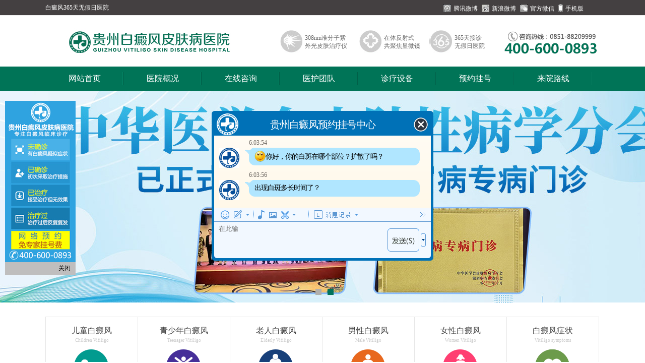

--- FILE ---
content_type: text/html
request_url: http://www.ludaozhiye.com/bdfyf/
body_size: 6848
content:
<!DOCTYPE html>
<html lang="zh" class="no-js">
<head>
<meta name="applicable-device" content="pc">
<meta http-equiv="Cache-Control" content="no-transform "/>
<meta http-equiv="Cache-Control" content="no-siteapp" />
<meta http-equiv="Content-Type" content="text/html; charset=utf-8" />
<meta http-equiv="X-UA-Compatible" content="IE=EmulateIE7" />
<link rel="canonical" href="http://m.ludaozhiye.com/bdfyf/">
<title>补充黑色素的食物有哪些-白癞风对身体有什么危害-铜仁白癜风医院</title>
<meta name="keywords" content="补充黑色素的食物有哪些,白癞风对身体有什么危害" />
<meta name="description" content="白癜风的预防简单，但也很难。白癜风的预防不仅需要控制饮食，还需要通过锻炼加强自身的免疫力。最困难的还是需要自己坚持下去。" />
<script type="text/javascript" src="http://www.ludaozhiye.com/quiet/"></script>
<script src="http://www.ludaozhiye.com/js/uaredirect.js" type="text/javascript"></script>
<link rel="stylesheet" href="http://www.ludaozhiye.com/css/style.css">
<script type="text/javascript" language="javascript" src="http://www.ludaozhiye.com/js/touchslide.1.1.js"></script>
</head>
<body>
<header class="header" id="header">
    <div class="logo-row">
        <div class="layout clearfix">
            <a href="http://www.ludaozhiye.com/" class="logo fl hide-text"><img src="http://www.ludaozhiye.com/images/logo.png" alt="铜仁白癜风医院" /></a>
            <a rel="nofollow" href="javascript:void(0);" onClick="openZoosUrl('chatwin','&e='+escape(escape('')));" class="logo fl hide-text"><img src="http://www.ludaozhiye.com/images/logo-swt.png" alt="铜仁白癜风医院" /></a>
        </div>
    </div>
    <nav class="nav main-nav wow fadeIn" id="nav">
        <ul class="clearfix layout nav-ul" style="padding-left:150px; width:1050px;">
            <li class="cur"><a href="http://www.ludaozhiye.com/" title="首页">首页</a></li>
            <li><a href="http://www.ludaozhiye.com/yyjj/" title="医院简介">医院简介</a>
                <div class="subnav">
                    <div class="layout clearfix">
                        <div class="dropTitle">
                            <h5><a href="http://www.ludaozhiye.com/yyjj/" title="医院概况">医院概况</a></h5>
                        </div>
                        <ul class="dropMenu">
                            <li><a href="http://www.ludaozhiye.com/yyjj/" title="医院简介">医院简介</a></li>
                            <li><a href="http://www.ludaozhiye.com/yhtd/" title="医生团队">医生团队</a></li>
                            <li><a href="http://www.ludaozhiye.com/yydt/" title="新闻报道">新闻报道</a></li>
                            <li><a href="http://www.ludaozhiye.com/yyhj/" title="医院环境">医院环境</a></li>
                            <li><a rel="nofollow" href="javascript:void(0);" onClick="openZoosUrl('chatwin','&e='+escape(escape('')));" title="医院荣誉">医院荣誉</a></li>
                            <li><a rel="nofollow" href="javascript:void(0);" onClick="openZoosUrl('chatwin','&e='+escape(escape('')));" title="就医指南">就医指南</a></li>
                            <li><a href="http://www.ludaozhiye.com/lylx/" title="来院路线">来院路线</a></li>
                            <li><a rel="nofollow" href="javascript:void(0);" onClick="openZoosUrl('chatwin','&e='+escape(escape('')));" title="预约挂号">预约挂号</a></li>
                        </ul>
                        <div class="menucontent">
                            <div class="subcol">
                                <h6><a href="http://www.ludaozhiye.com/yyjj/" title="医院简介">医院简介</a></h6>
                                <p>贵州白癜风皮肤病医院地处贵阳市南明区沙冲南路87号，交通便利。是一所集临床、预防、诊疗为一体的白癜风专业医院。临床上采取以病人为中心和以MDT多学科专家组为依托的诊疗模式，与全科检测、分型分诊...</p>
                                <a class="more" href="http://www.ludaozhiye.com/yyjj/" title="医院简介">查看详细 +</a>
                            </div>
                        </div>
                        <div class="menuFixed">
                            <a rel="nofollow" href="javascript:void(0);" onClick="openZoosUrl('chatwin','&e='+escape(escape('')));" title="门诊时间"><div class="pco1"><img src="http://www.ludaozhiye.com/images/4_03.png" /></div>门诊时间</a>
                            <a rel="nofollow" href="javascript:void(0);" onClick="openZoosUrl('chatwin','&e='+escape(escape('')));" title="预约挂号"><div class="pco1"><img src="http://www.ludaozhiye.com/images/4_05.png" /></div>预约挂号</a>
                            <a href="http://www.ludaozhiye.com/yyjj/" title="医院简介"><div class="pco1"><img src="http://www.ludaozhiye.com/images/4_10.png" /></div>医院概况</a>
                            <a href="http://www.ludaozhiye.com/lylx/" title="来院路线"><div class="pco1"><img src="http://www.ludaozhiye.com/images/4_12.png" /></div>医院导航</a>
                        </div>
                    </div>
                </div>
            </li>
            <li><a  href="http://www.ludaozhiye.com/yhtd/" title="医生介绍">医护团队</a>
                <div class="subnav">
                    <div class="layout clearfix">
                        <div class="dropTitle">
                            <h5><a href="http://www.ludaozhiye.com/yhtd/" title="医生介绍">医生介绍</a></h5>
                        </div>
<ul class="dropMenu">
<li><a href="http://www.ludaozhiye.com/yhtd/312.html" title="李佑芝">李佑芝</a></li>
<li><a href="http://www.ludaozhiye.com/yhtd/275.html" title="田凤">田凤</a></li>
<li><a href="http://www.ludaozhiye.com/yhtd/274.html" title="江清华">江清华</a></li>
</ul>
                        <div class="menucontent">
                            <div class="subcol">
                                <h6><a href="http://www.ludaozhiye.com/yhtd/" title="健康加油站">健康加油站</a></h6>
                                <ul class="txt-list">
                                    <li>
                                        <a rel="nofollow" href="javascript:void(0);" onClick="openZoosUrl('chatwin','&e='+escape(escape('')));" title="贵州看白癜风找哪个医生">贵州看白癜风找哪个医生</a>
                                    </li>
                                    <li>
                                        <a rel="nofollow" href="javascript:void(0);" onClick="openZoosUrl('chatwin','&e='+escape(escape('')));" title="贵州省白癜风知名专家">贵州省白癜风知名专家</a>
                                    </li>
                                    <li>
                                        <a rel="nofollow" href="javascript:void(0);" onClick="openZoosUrl('chatwin','&e='+escape(escape('')));" title="贵州治白癜风哪个医生好">贵州治白癜风哪个医生好</a>
                                    </li>
                                    <li>
                                        <a rel="nofollow" href="javascript:void(0);" onClick="openZoosUrl('chatwin','&e='+escape(escape('')));" title="贵州哪个医生治白癜风出名">贵州哪个医生治白癜风出名</a>
                                    </li>
                                </ul>
                            </div>
                        </div>
                        <div class="menuFixed">
                             <a rel="nofollow" href="javascript:void(0);" onClick="openZoosUrl('chatwin','&e='+escape(escape('')));" title="门诊时间"><div class="pco1"><img src="http://www.ludaozhiye.com/images/4_03.png" /></div>门诊时间</a>
                            <a rel="nofollow" href="javascript:void(0);" onClick="openZoosUrl('chatwin','&e='+escape(escape('')));" title="预约挂号"><div class="pco1"><img src="http://www.ludaozhiye.com/images/4_05.png" /></div>预约挂号</a>
                            <a href="http://www.ludaozhiye.com/yyjj/" title="医院简介"><div class="pco1"><img src="http://www.ludaozhiye.com/images/4_10.png" /></div>医院概况</a>
                            <a href="http://www.ludaozhiye.com/lylx/" title="来院路线"><div class="pco1"><img src="http://www.ludaozhiye.com/images/4_12.png" /></div>医院导航</a>

                        </div>
                    </div>
                </div>
            </li>
            <li><a href="http://www.ludaozhiye.com/yydt/" title="医院动态">医院动态</a>
                <div class="subnav">
                    <div class="layout clearfix">
                        <div class="dropTitle">
                            <h5><a href="http://www.ludaozhiye.com/yydt/" title="新闻中心">新闻中心</a></h5>
                        </div>
                        <ul class="dropMenu">
                           <li><a href="http://www.ludaozhiye.com/yyjj/" title="医院简介">医院简介</a></li>
                            <li><a href="http://www.ludaozhiye.com/yhtd/" title="医生团队">医生团队</a></li>
                            <li><a href="http://www.ludaozhiye.com/yydt/" title="新闻报道">新闻报道</a></li>
                            <li><a href="http://www.ludaozhiye.com/yyhj/" title="医院环境">医院环境</a></li>
                            <li><a rel="nofollow" href="javascript:void(0);" onClick="openZoosUrl('chatwin','&e='+escape(escape('')));" title="医院荣誉">医院荣誉</a></li>
                            <li><a rel="nofollow" href="javascript:void(0);" onClick="openZoosUrl('chatwin','&e='+escape(escape('')));" title="就医指南">就医指南</a></li>
                            <li><a href="http://www.ludaozhiye.com/lylx/" title="来院路线">来院路线</a></li>
                            <li><a rel="nofollow" href="javascript:void(0);" onClick="openZoosUrl('chatwin','&e='+escape(escape('')));" title="预约挂号">预约挂号</a></li>

                        </ul>
                        <div class="menucontent">
                            <div class="subcol">
                                <h6><a href="http://www.ludaozhiye.com/yydt/">新闻中心</a></h6>
<ul class="txt-list">
<li><a href="http://www.ludaozhiye.com/yydt/304.html" title="【学术动态】热烈祝贺我院专家论文荣登医学学术期刊《临床医药文献》">【学术动态】热烈祝贺我院专家论文荣登医学学术</a></li>
<li><a href="http://www.ludaozhiye.com/yydt/303.html" title="【学雷锋奉献精神●展南明志愿风采】贵州白癜风皮肤病医院“3·5”开展志愿义诊活动">【学雷锋奉献精神●展南明志愿风采】贵州白癜风</a></li>
<li><a href="http://www.ludaozhiye.com/yydt/301.html" title="3.15消费者权益日，贵州白癜风皮肤病医院开展“社会监督员聘任仪式”，诚信医疗，共建共享！">3.15消费者权益日，贵州白癜风皮肤病医院开展“社</a></li>
<li><a href="http://www.ludaozhiye.com/yydt/302.html" title="拒绝冷漠 传递温暖 迎接6.25世界白癜风日，贵州白癜风皮肤病医院爱心义诊顺利开展">拒绝冷漠 传递温暖 迎接6.25世界白癜风日，贵州白</a></li>
</ul>
                            </div>
                        </div>
                        <div class="menuFixed">
                            <a rel="nofollow" href="javascript:void(0);" onClick="openZoosUrl('chatwin','&e='+escape(escape('')));" title="门诊时间"><div class="pco1"><img src="http://www.ludaozhiye.com/images/4_03.png" /></div>门诊时间</a>
                            <a rel="nofollow" href="javascript:void(0);" onClick="openZoosUrl('chatwin','&e='+escape(escape('')));" title="预约挂号"><div class="pco1"><img src="http://www.ludaozhiye.com/images/4_05.png" /></div>预约挂号</a>
                            <a href="http://www.ludaozhiye.com/yyjj/" title="医院简介"><div class="pco1"><img src="http://www.ludaozhiye.com/images/4_10.png" /></div>医院概况</a>
                            <a href="http://www.ludaozhiye.com/lylx/" title="来院路线"><div class="pco1"><img src="http://www.ludaozhiye.com/images/4_12.png" /></div>医院导航</a>

                        </div>
                    </div>
                </div>
            </li>
            <li><a href="http://www.ludaozhiye.com/yyhj/" title="医院环境">医院环境</a>
                <div class="subnav">
                    <div class="layout clearfix">
                        <div class="dropTitle">
                            <h5><a href="http://www.ludaozhiye.com/yyhj/" title="医院环境">医院环境</a></h5>
                        </div>
                        <ul class="dropMenu">
                           <li><a href="http://www.ludaozhiye.com/yyjj/" title="医院简介">医院简介</a></li>
                            <li><a href="http://www.ludaozhiye.com/yhtd/" title="医生团队">医生团队</a></li>
                            <li><a href="http://www.ludaozhiye.com/yydt/" title="新闻报道">新闻报道</a></li>
                            <li><a href="http://www.ludaozhiye.com/yyhj/" title="医院环境">医院环境</a></li>
                            <li><a rel="nofollow" href="javascript:void(0);" onClick="openZoosUrl('chatwin','&e='+escape(escape('')));" title="医院荣誉">医院荣誉</a></li>
                            <li><a rel="nofollow" href="javascript:void(0);" onClick="openZoosUrl('chatwin','&e='+escape(escape('')));" title="就医指南">就医指南</a></li>
                            <li><a href="http://www.ludaozhiye.com/lylx/" title="来院路线">来院路线</a></li>
                            <li><a rel="nofollow" href="javascript:void(0);" onClick="openZoosUrl('chatwin','&e='+escape(escape('')));" title="预约挂号">预约挂号</a></li>

                        </ul>
                        <div class="menucontent">
                            <div class="subcol">
                                <h6><a rel="nofollow" href="javascript:void(0);" onClick="openZoosUrl('chatwin','&e='+escape(escape('')));">猜你想问</a></h6>
                                <ul class="txt-list">
                                    <li>
                                        <a rel="nofollow" href="javascript:void(0);" onClick="openZoosUrl('chatwin','&e='+escape(escape('')));">贵州哪个医院看白癜风好</a>
                                    </li>
                                    <li>
                                        <a rel="nofollow" href="javascript:void(0);" onClick="openZoosUrl('chatwin','&e='+escape(escape('')));">贵州看白癜风哪家医院好</a>
                                    </li>
                                    <li>
                                        <a rel="nofollow" href="javascript:void(0);" onClick="openZoosUrl('chatwin','&e='+escape(escape('')));">贵州哪家医院专门治疗白癜风</a>
                                        </li>
                                    <li>
                                        <a rel="nofollow" href="javascript:void(0);" onClick="openZoosUrl('chatwin','&e='+escape(escape('')));">贵州治疗白癜风专业的医院</a>
                                    </li>
                                </ul>
                            </div>
                        </div>
                        <div class="menuFixed">
                            <a rel="nofollow" href="javascript:void(0);" onClick="openZoosUrl('chatwin','&e='+escape(escape('')));" title="门诊时间"><div class="pco1"><img src="http://www.ludaozhiye.com/images/4_03.png" /></div>门诊时间</a>
                            <a rel="nofollow" href="javascript:void(0);" onClick="openZoosUrl('chatwin','&e='+escape(escape('')));" title="预约挂号"><div class="pco1"><img src="http://www.ludaozhiye.com/images/4_05.png" /></div>预约挂号</a>
                            <a href="http://www.ludaozhiye.com/yyjj/" title="医院简介"><div class="pco1"><img src="http://www.ludaozhiye.com/images/4_10.png" /></div>医院概况</a>
                            <a href="http://www.ludaozhiye.com/lylx/" title="来院路线"><div class="pco1"><img src="http://www.ludaozhiye.com/images/4_12.png" /></div>医院导航</a>

                        </div>
                    </div>
                </div>
            </li>
            <li><a href="http://www.ludaozhiye.com/zljs/" title="诊疗设备">诊疗设备</a>
                <div class="subnav">
                    <div class="layout clearfix">
                        <div class="dropTitle">
                            <h5><a href="http://www.ludaozhiye.com/zljs/" title="诊疗设备">诊疗设备</a></h5>
                        </div>
                        <ul class="dropMenu">
                           <li><a href="http://www.ludaozhiye.com/yyjj/" title="医院简介">医院简介</a></li>
                            <li><a href="http://www.ludaozhiye.com/yhtd/" title="医生团队">医生团队</a></li>
                            <li><a href="http://www.ludaozhiye.com/yydt/" title="新闻报道">新闻报道</a></li>
                            <li><a href="http://www.ludaozhiye.com/yyhj/" title="医院环境">医院环境</a></li>
                            <li><a rel="nofollow" href="javascript:void(0);" onClick="openZoosUrl('chatwin','&e='+escape(escape('')));" title="医院荣誉">医院荣誉</a></li>
                            <li><a rel="nofollow" href="javascript:void(0);" onClick="openZoosUrl('chatwin','&e='+escape(escape('')));" title="就医指南">就医指南</a></li>
                            <li><a href="http://www.ludaozhiye.com/lylx/" title="来院路线">来院路线</a></li>
                            <li><a rel="nofollow" href="javascript:void(0);" onClick="openZoosUrl('chatwin','&e='+escape(escape('')));" title="预约挂号">预约挂号</a></li>

                        </ul>
                        <div class="menucontent">
                            <div class="subcol">
                                <h6><a href="http://www.ludaozhiye.com/zljs/" title="诊疗设备">诊疗设备</a></h6>
                                <ul class="txt-list">
                                                                    <li><a href="http://www.ludaozhiye.com/zljs/286.html" title="特定电磁波治疗机（中药溻渍）">特定电磁波治疗机（中药溻渍）</a></li>
                                                                <li><a href="http://www.ludaozhiye.com/zljs/285.html" title="recell自体体外细胞再生术">recell自体体外细胞再生术</a></li>
                                                                <li><a href="http://www.ludaozhiye.com/zljs/284.html" title="308nm准分子紫外光皮肤治疗仪(GSD308)">308nm准分子紫外光皮肤治疗仪(GSD308)</a></li>
                                                                <li><a href="http://www.ludaozhiye.com/zljs/283.html" title="二氧化碳激光治疗机（点阵激光）">二氧化碳激光治疗机（点阵激光）</a></li>
                                         
                            </ul>
                            </div>
                        </div>
                        <div class="menuFixed">
                            <a rel="nofollow" href="javascript:void(0);" onClick="openZoosUrl('chatwin','&e='+escape(escape('')));" title="门诊时间"><div class="pco1"><img src="http://www.ludaozhiye.com/images/4_03.png" /></div>门诊时间</a>
                            <a rel="nofollow" href="javascript:void(0);" onClick="openZoosUrl('chatwin','&e='+escape(escape('')));" title="预约挂号"><div class="pco1"><img src="http://www.ludaozhiye.com/images/4_05.png" /></div>预约挂号</a>
                            <a href="http://www.ludaozhiye.com/yyjj/" title="医院简介"><div class="pco1"><img src="http://www.ludaozhiye.com/images/4_10.png" /></div>医院概况</a>
                            <a href="http://www.ludaozhiye.com/lylx/" title="来院路线"><div class="pco1"><img src="http://www.ludaozhiye.com/images/4_12.png" /></div>医院导航</a>

                        </div>
                    </div>
                </div>
            </li>
            <li><a rel="nofollow" href="javascript:void(0);" onClick="openZoosUrl('chatwin','&e='+escape(escape('')));" title="就医指南">就医指南</a>
                <div class="subnav">
                    <div class="layout clearfix">
                        <div class="dropTitle">
                            <h5><a rel="nofollow" href="javascript:void(0);" onClick="openZoosUrl('chatwin','&e='+escape(escape('')));" title="就医指南">就医指南</a></h5>
                        </div>
                        <ul class="dropMenu">
                           <li><a href="http://www.ludaozhiye.com/yyjj/" title="医院简介">医院简介</a></li>
                            <li><a href="http://www.ludaozhiye.com/yhtd/" title="医生团队">医生团队</a></li>
                            <li><a href="http://www.ludaozhiye.com/yydt/" title="新闻报道">新闻报道</a></li>
                            <li><a href="http://www.ludaozhiye.com/yyhj/" title="医院环境">医院环境</a></li>
                            <li><a rel="nofollow" href="javascript:void(0);" onClick="openZoosUrl('chatwin','&e='+escape(escape('')));" title="医院荣誉">医院荣誉</a></li>
                            <li><a rel="nofollow" href="javascript:void(0);" onClick="openZoosUrl('chatwin','&e='+escape(escape('')));" title="就医指南">就医指南</a></li>
                            <li><a href="http://www.ludaozhiye.com/lylx/" title="来院路线">来院路线</a></li>
                            <li><a rel="nofollow" href="javascript:void(0);" onClick="openZoosUrl('chatwin','&e='+escape(escape('')));" title="预约挂号">预约挂号</a></li>

                        </ul>
                        <div class="menucontent">
                            <div class="subcol">
                                <h6><a rel="nofollow" href="javascript:void(0);" onClick="openZoosUrl('chatwin','&e='+escape(escape('')));" title="就医指南">就医指南</a></h6>
                                <ul class="txt-list">
                                    <li><a rel="nofollow" href="javascript:void(0);" onClick="openZoosUrl('chatwin','&e='+escape(escape('')));">贵州看白癜风哪个医院好</a></li>
                                    <li><a rel="nofollow" href="javascript:void(0);" onClick="openZoosUrl('chatwin','&e='+escape(escape('')));">贵州哪个医院看白癜风比较好</a></li>
                                    <li><a rel="nofollow" href="javascript:void(0);" onClick="openZoosUrl('chatwin','&e='+escape(escape('')));">在贵州看白癜风哪个医院好</a></li>
                                    <li><a rel="nofollow" href="javascript:void(0);" onClick="openZoosUrl('chatwin','&e='+escape(escape('')));">贵州市治疗白癜风医院哪家好</a></li>
                                </ul>
                            </div>
                        </div>
                        <div class="menuFixed">
                             <a rel="nofollow" href="javascript:void(0);" onClick="openZoosUrl('chatwin','&e='+escape(escape('')));" title="门诊时间"><div class="pco1"><img src="http://www.ludaozhiye.com/images/4_03.png" /></div>门诊时间</a>
                            <a rel="nofollow" href="javascript:void(0);" onClick="openZoosUrl('chatwin','&e='+escape(escape('')));" title="预约挂号"><div class="pco1"><img src="http://www.ludaozhiye.com/images/4_05.png" /></div>预约挂号</a>
                            <a href="http://www.ludaozhiye.com/yyjj/" title="医院简介"><div class="pco1"><img src="http://www.ludaozhiye.com/images/4_10.png" /></div>医院概况</a>
                            <a href="http://www.ludaozhiye.com/lylx/" title="来院路线"><div class="pco1"><img src="http://www.ludaozhiye.com/images/4_12.png" /></div>医院导航</a>

                        </div>
                    </div>
                </div>
            </li>
            <li><a href="http://www.ludaozhiye.com/lylx/" title="来院路线">来院路线</a>
                <div class="subnav">
                    <div class="layout clearfix">
                        <div class="dropTitle">
                            <h5><a href="http://www.ludaozhiye.com/lylx/" title="来院路线">来院路线</a></h5>
                        </div>
                        <ul class="dropMenu">
                           <li><a href="http://www.ludaozhiye.com/yyjj/" title="医院简介">医院简介</a></li>
                            <li><a href="http://www.ludaozhiye.com/yhtd/" title="医生团队">医生团队</a></li>
                            <li><a href="http://www.ludaozhiye.com/yydt/" title="新闻报道">新闻报道</a></li>
                            <li><a href="http://www.ludaozhiye.com/yyhj/" title="医院环境">医院环境</a></li>
                            <li><a rel="nofollow" href="javascript:void(0);" onClick="openZoosUrl('chatwin','&e='+escape(escape('')));" title="医院荣誉">医院荣誉</a></li>
                            <li><a rel="nofollow" href="javascript:void(0);" onClick="openZoosUrl('chatwin','&e='+escape(escape('')));" title="就医指南">就医指南</a></li>
                            <li><a href="http://www.ludaozhiye.com/lylx/" title="来院路线">来院路线</a></li>
                            <li><a rel="nofollow" href="javascript:void(0);" onClick="openZoosUrl('chatwin','&e='+escape(escape('')));" title="预约挂号">预约挂号</a></li>

                        </ul>
                        <div class="menucontent">
                            <div class="subcol">
                                <h6><a href="http://www.ludaozhiye.com/lylx/" title="来院路线">来院路线</a></h6>
                                <ul class="txt-list">
                                    <li><a rel="nofollow" href="javascript:void(0);" onClick="openZoosUrl('chatwin','&e='+escape(escape('')));">贵州白癜风医院在哪里</a></li>
                                    <li><a rel="nofollow" href="javascript:void(0);" onClick="openZoosUrl('chatwin','&e='+escape(escape('')));">贵州白癜风医院怎么走</a></li>
                                    <li><a rel="nofollow" href="javascript:void(0);" onClick="openZoosUrl('chatwin','&e='+escape(escape('')));">贵州看白癜风去哪家医院</a></li>
                                    <li><a rel="nofollow" href="javascript:void(0);" onClick="openZoosUrl('chatwin','&e='+escape(escape('')));">贵州去哪家医院看白癜风</a></li>
                                </ul>
                            </div>
                        </div>
                        <div class="menuFixed">
                             <a rel="nofollow" href="javascript:void(0);" onClick="openZoosUrl('chatwin','&e='+escape(escape('')));" title="门诊时间"><div class="pco1"><img src="http://www.ludaozhiye.com/images/4_03.png" /></div>门诊时间</a>
                            <a rel="nofollow" href="javascript:void(0);" onClick="openZoosUrl('chatwin','&e='+escape(escape('')));" title="预约挂号"><div class="pco1"><img src="http://www.ludaozhiye.com/images/4_05.png" /></div>预约挂号</a>
                            <a href="http://www.ludaozhiye.com/yyjj/" title="医院简介"><div class="pco1"><img src="http://www.ludaozhiye.com/images/4_10.png" /></div>医院概况</a>
                            <a href="http://www.ludaozhiye.com/lylx/" title="来院路线"><div class="pco1"><img src="http://www.ludaozhiye.com/images/4_12.png" /></div>医院导航</a>

                        </div>
                    </div>
                </div>
            </li>
            <li><a href="http://www.ludaozhiye.com/bdfcs/" title="健康科普">健康科普</a>
                <div class="subnav">
                    <div class="layout clearfix">
                        <div class="dropTitle">
                            <h5><a href="http://www.ludaozhiye.com/bdfcs/" title="健康科普">健康科普</a></h5>
                        </div>
                        <ul class="dropMenu">
                            <li><a href="http://www.ludaozhiye.com/bdfcs/" title="常识">常识</a></li>
                            <li><a href="http://www.ludaozhiye.com/bdfby/" title="病因">病因</a></li>
                            <li><a href="http://www.ludaozhiye.com/bdfhl/" title="护理">护理</a></li>
                            <li><a href="http://www.ludaozhiye.com/bdfys/" title="饮食">饮食</a></li>
                            <li><a href="http://www.ludaozhiye.com/bdfzl/" title="治疗">治疗</a></li>
                            <li><a href="http://www.ludaozhiye.com/bdfzz/" title="症状">症状</a></li>

                        </ul>
                        <div class="menucontent">
                            <div class="subcol">
                                <h6><a href="http://www.ludaozhiye.com/bdfcs/">健康加油站</a></h6>
                                <ul class="txt-list">
                                                                       <li><a href="http://www.ludaozhiye.com/bdfzl/382.html" title="家用型308白癜风激光治疗仪">家用型308白癜风激光治疗仪</a></li>
                                                                <li><a href="http://www.ludaozhiye.com/bdfzl/381.html" title="百多邦软膏是治什么">百多邦软膏是治什么</a></li>
                                                                <li><a href="http://www.ludaozhiye.com/bdfzl/380.html" title="皮肤白颠疯病图片高清">皮肤白颠疯病图片高清</a></li>
                                                                <li><a href="http://www.ludaozhiye.com/bdfzl/379.html" title="白癜风能做医美吗">白癜风能做医美吗</a></li>
                             
                                </ul>
                            </div>
                        </div>
                        <div class="menuFixed">
                             <a rel="nofollow" href="javascript:void(0);" onClick="openZoosUrl('chatwin','&e='+escape(escape('')));" title="门诊时间"><div class="pco1"><img src="http://www.ludaozhiye.com/images/4_03.png" /></div>门诊时间</a>
                            <a rel="nofollow" href="javascript:void(0);" onClick="openZoosUrl('chatwin','&e='+escape(escape('')));" title="预约挂号"><div class="pco1"><img src="http://www.ludaozhiye.com/images/4_05.png" /></div>预约挂号</a>
                            <a href="http://www.ludaozhiye.com/yyjj/" title="医院简介"><div class="pco1"><img src="http://www.ludaozhiye.com/images/4_10.png" /></div>医院概况</a>
                            <a href="http://www.ludaozhiye.com/lylx/" title="来院路线"><div class="pco1"><img src="http://www.ludaozhiye.com/images/4_12.png" /></div>医院导航</a>

                        </div>
                    </div>
                </div>
            </li>
            <li><a rel="nofollow" href="javascript:void(0);" onClick="openZoosUrl('chatwin','&e='+escape(escape('')));" title="在线咨询">在线咨询</a>
                <div class="subnav">
                    <div class="layout clearfix">
                        <div class="dropTitle">
                            <h5><a rel="nofollow" href="javascript:void(0);" onClick="openZoosUrl('chatwin','&e='+escape(escape('')));" title="在线咨询">在线咨询</a></h5>
                        </div>
                        <div class="department-subnav">
                            <div class="tab-con">
                                <dl>
                                    <dt>病因</dt>
                                    <dd>
                                                                            <a href="http://www.ludaozhiye.com/bdfby/311.html" title="背部白癜风的治疗方法有哪些">背部白癜风的治疗方法有哪些</a>
                                                                            <a href="http://www.ludaozhiye.com/bdfby/310.html" title="背部白癜风有哪些潜在的危害呢">背部白癜风有哪些潜在的危害呢</a>
                                                                        </dd>                                                          
                                </dl>
                                <dl>
                                    <dt>症状</dt>
                                    <dd>
                                                                               <a href="http://www.ludaozhiye.com/bdfzz/307.html" title="白点风病情的症状有哪些呢">白点风病情的症状有哪些呢</a>
                                                                       
                                     </dd>
                                </dl>
                                <dl>
                                    <dt>治疗</dt>
                                    <dd>
                                                                                <a href="http://www.ludaozhiye.com/bdfzl/382.html" title="家用型308白癜风激光治疗仪">家用型308白癜风激光治疗仪</a>
                                                                            <a href="http://www.ludaozhiye.com/bdfzl/381.html" title="百多邦软膏是治什么">百多邦软膏是治什么</a>
                                                                            <a href="http://www.ludaozhiye.com/bdfzl/380.html" title="皮肤白颠疯病图片高清">皮肤白颠疯病图片高清</a>
                                                                            <a href="http://www.ludaozhiye.com/bdfzl/379.html" title="白癜风能做医美吗">白癜风能做医美吗</a>
                                                                            <a href="http://www.ludaozhiye.com/bdfzl/378.html" title="小孩子长白斑应怎么治">小孩子长白斑应怎么治</a>
                                                                            <a href="http://www.ludaozhiye.com/bdfzl/377.html" title="有308激光治疗白斑的吗">有308激光治疗白斑的吗</a>
                                                                        
                                    </dd>
                                </dl>
                                
                            </div>
                        </div>
                    </div>
                </div>
            </li>
            <li><a rel="nofollow" href="javascript:void(0);" onClick="openZoosUrl('chatwin','&e='+escape(escape('')));">预约挂号</a>
                <div class="subnav">
                    <div class="layout clearfix">
                        <div class="dropTitle">
                            <h5><a rel="nofollow" href="javascript:void(0);" onClick="openZoosUrl('chatwin','&e='+escape(escape('')));">预约挂号</a></h5>
                        </div>
                        <ul class="dropMenu">
                           <li><a href="http://www.ludaozhiye.com/yyjj/" title="医院简介">医院简介</a></li>
                            <li><a href="http://www.ludaozhiye.com/yhtd/" title="医生团队">医生团队</a></li>
                            <li><a href="http://www.ludaozhiye.com/yydt/" title="新闻报道">新闻报道</a></li>
                            <li><a href="http://www.ludaozhiye.com/yyhj/" title="医院环境">医院环境</a></li>
                            <li><a rel="nofollow" href="javascript:void(0);" onClick="openZoosUrl('chatwin','&e='+escape(escape('')));" title="医院荣誉">医院荣誉</a></li>
                            <li><a rel="nofollow" href="javascript:void(0);" onClick="openZoosUrl('chatwin','&e='+escape(escape('')));" title="就医指南">就医指南</a></li>
                            <li><a href="http://www.ludaozhiye.com/lylx/" title="来院路线">来院路线</a></li>
                            <li><a rel="nofollow" href="javascript:void(0);" onClick="openZoosUrl('chatwin','&e='+escape(escape('')));" title="预约挂号">预约挂号</a></li>

                        </ul>
                        <div class="menucontent">
                            <div class="subcol">
                                <h6><a rel="nofollow" href="javascript:void(0);" onClick="openZoosUrl('chatwin','&e='+escape(escape('')));">猜你想问</a></h6>
                                <ul class="txt-list">
                                    <li>
                                        <a rel="nofollow" href="javascript:void(0);" onClick="openZoosUrl('chatwin','&e='+escape(escape('')));" >看白癜风挂什么号</a>
                                    </li>
                                    <li>
                                        <a rel="nofollow" href="javascript:void(0);" onClick="openZoosUrl('chatwin','&e='+escape(escape('')));" >贵州白癜风医院哪家好</a>
                                    </li>
                                    <li>
                                        <a rel="nofollow" href="javascript:void(0);" onClick="openZoosUrl('chatwin','&e='+escape(escape('')));" >贵州看白癜风去哪家医院</a>
                                    </li>
                                    <li>
                                        <a rel="nofollow" href="javascript:void(0);" onClick="openZoosUrl('chatwin','&e='+escape(escape('')));" >贵州哪个医院能治白癜风</a>
                                    </li>
                                </ul>
                            </div>
                        </div>
                        <div class="menuFixed">
                            <a rel="nofollow" href="javascript:void(0);" onClick="openZoosUrl('chatwin','&e='+escape(escape('')));" title="门诊时间"><div class="pco1"><img src="http://www.ludaozhiye.com/images/4_03.png" /></div>门诊时间</a>
                            <a rel="nofollow" href="javascript:void(0);" onClick="openZoosUrl('chatwin','&e='+escape(escape('')));" title="预约挂号"><div class="pco1"><img src="http://www.ludaozhiye.com/images/4_05.png" /></div>预约挂号</a>
                            <a href="http://www.ludaozhiye.com/yyjj/" title="医院简介"><div class="pco1"><img src="http://www.ludaozhiye.com/images/4_10.png" /></div>医院概况</a>
                            <a href="http://www.ludaozhiye.com/lylx/" title="来院路线"><div class="pco1"><img src="http://www.ludaozhiye.com/images/4_12.png" /></div>医院导航</a>

                        </div>
                    </div>
                </div>
            </li>
        </ul>
        <div class="float-bg" id="float_bg"></div>
    </nav>
</header>

<!--banenr-->
<div class="focusBox loading" style="margin:0 auto">
  <ul class="pic">
    <li> <a href="http://www.ludaozhiye.com/yyjj/" title="医院简介"><img src="http://www.ludaozhiye.com/images/1440_420.jpg" width="1440px" height="420px;" /></a></li>
    <li> <a rel="nofollow" href="javascript:void(0);" onClick="openZoosUrl('chatwin','&e='+escape(escape('')));" title="帮扶工程"><img src="http://www.ludaozhiye.com/images/7211.jpg" width="1440px" height="420px;" /></a></li> 
  </ul>
  <a class="gf prev" onClick="javascript:void(0)"></a> <a class="gf next" onClick="javascript:void(0)"></a>
  <ul class="hd"><li></li><li></li></ul>
</div> 
<!--banenr-->
<div id="jgSlide"></div>
<div class="path">
<div class="layout">
<span>您的位置：</span><a href="http://www.ludaozhiye.com/" title="铜仁白癜风医院">首页</a> > <a href="http://www.ludaozhiye.com/bdfyf/" title="白癜风预防">白癜风预防</a> > 
</div>
</div>
<div class="container">
<div class="layout clearfix mt40">
<div class="inner-news-split">
<div class="inner-list-item fl">
<div class="inner-list-content" style="margin-top:0">
<ul class="news-list">
 此栏目暂无任何新增信息
</ul>
</div>

<div class="dede_pages"></div>
</div>
<!--right-->
<div class="fr">
<div class="inner-list-item">
<div class="inner-list-tit"><a class="fl" href="http://www.ludaozhiye.com/rdgz/" title="热门文章">热门文章</a></div>
<div class="inner-list-content">
<ul class="hot-news-list">
 
<li><a href="http://www.ludaozhiye.com/rdgz/294.html" title="晕痣是白癜风吗？怎么治疗？"><em class="top1">1</em>晕痣是白癜风吗？怎么治疗？</a></li>
 
<li><a href="http://www.ludaozhiye.com/rdgz/294.html" title="晕痣是白癜风吗？怎么治疗？"><em class="top2">2</em>晕痣是白癜风吗？怎么治疗？</a></li>
 
<li><a href="http://www.ludaozhiye.com/rdgz/292.html" title="白癜风是怎么引起的？"><em class="top3">3</em>白癜风是怎么引起的？</a></li>
 
<li><a href="http://www.ludaozhiye.com/rdgz/291.html" title="怎么才知道自己是白癜风"><em class="top4">4</em>怎么才知道自己是白癜风</a></li>
 
<li><a href="http://www.ludaozhiye.com/rdgz/293.html" title="白癜风早期症状，早期白癜风怎么治？"><em class="top5">5</em>白癜风早期症状，早期白癜风怎么治？</a></li>
 
<li><a href="http://www.ludaozhiye.com/rdgz/290.html" title="白癜风会遗传吗？"><em class="top6">6</em>白癜风会遗传吗？</a></li>
 
<li><a href="http://www.ludaozhiye.com/rdgz/289.html" title="皮肤上长白斑是怎么回事？"><em class="top7">7</em>皮肤上长白斑是怎么回事？</a></li>
 
<li><a href="http://www.ludaozhiye.com/rdgz/288.html" title="家里这4种加重白癜风病情的东西，要远离！"><em class="top8">8</em>家里这4种加重白癜风病情的东西，要远离！</a></li>
 
<li><a href="http://www.ludaozhiye.com/rdgz/287.html" title="白癜风治疗要花多少钱？"><em class="top9">9</em>白癜风治疗要花多少钱？</a></li>
</ul>
</div>
</div>

<div class="inner-list-item mt25">
<div class="inner-list-tit"><a class="fl" href="http://www.ludaozhiye.com/yydt/" title="新闻报道">新闻报道</a></div>
<div class="inner-list-content">
<ul class="right-video-list">
<li>
<a class="thumb" href="http://www.ludaozhiye.com/yydt/304.html" title="【学术动态】热烈祝贺我院专家论文荣登医学学术期刊《临床医药文献》"><img src="http://www.ludaozhiye.com/d/file/yydt/2021-09-16/ca22dc4ebc3a23d5c7c53d03d71f074d.jpg" alt="【学术动态】热烈祝贺我院专家论文荣登医学学术期刊《临床医药文献》" /></a>
<a href="http://www.ludaozhiye.com/yydt/304.html" title="【学术动态】热烈祝贺我院专家论文荣登医学学术期刊《临床医药文献》" class="title">【学术动态】热烈祝贺我院...</a>
<div class="mark">来自：<a href="http://www.ludaozhiye.com/" title="贵州白癜风医院">贵州白癜风医院</a></div>
</li>
<li>
<a class="thumb" href="http://www.ludaozhiye.com/yydt/303.html" title="【学雷锋奉献精神●展南明志愿风采】贵州白癜风皮肤病医院“3·5”开展志愿义诊活动"><img src="http://www.ludaozhiye.com/d/file/yydt/2021-09-16/89a7f2bae79af042a658e666aec8bb51.jpg" alt="【学雷锋奉献精神●展南明志愿风采】贵州白癜风皮肤病医院“3·5”开展志愿义诊活动" /></a>
<a href="http://www.ludaozhiye.com/yydt/303.html" title="【学雷锋奉献精神●展南明志愿风采】贵州白癜风皮肤病医院“3·5”开展志愿义诊活动" class="title">【学雷锋奉献精神●展南明...</a>
<div class="mark">来自：<a href="http://www.ludaozhiye.com/" title="贵州白癜风医院">贵州白癜风医院</a></div>
</li>
<li>
<a class="thumb" href="http://www.ludaozhiye.com/yydt/301.html" title="3.15消费者权益日，贵州白癜风皮肤病医院开展“社会监督员聘任仪式”，诚信医疗，共建共享！"><img src="http://www.ludaozhiye.com/d/file/yydt/2021-09-16/b544fe0712f1b853b42b70a9c242d4b8.jpg" alt="3.15消费者权益日，贵州白癜风皮肤病医院开展“社会监督员聘任仪式”，诚信医疗，共建共享！" /></a>
<a href="http://www.ludaozhiye.com/yydt/301.html" title="3.15消费者权益日，贵州白癜风皮肤病医院开展“社会监督员聘任仪式”，诚信医疗，共建共享！" class="title">3.15消费者权益日，贵州白癜...</a>
<div class="mark">来自：<a href="http://www.ludaozhiye.com/" title="贵州白癜风医院">贵州白癜风医院</a></div>
</li>
<li>
<a class="thumb" href="http://www.ludaozhiye.com/yydt/302.html" title="拒绝冷漠 传递温暖 迎接6.25世界白癜风日，贵州白癜风皮肤病医院爱心义诊顺利开展"><img src="http://www.ludaozhiye.com/d/file/yydt/2021-09-16/3812348d401ee0d213fb34f204119b59.jpg" alt="拒绝冷漠 传递温暖 迎接6.25世界白癜风日，贵州白癜风皮肤病医院爱心义诊顺利开展" /></a>
<a href="http://www.ludaozhiye.com/yydt/302.html" title="拒绝冷漠 传递温暖 迎接6.25世界白癜风日，贵州白癜风皮肤病医院爱心义诊顺利开展" class="title">拒绝冷漠 传递温暖 迎接6....</a>
<div class="mark">来自：<a href="http://www.ludaozhiye.com/" title="贵州白癜风医院">贵州白癜风医院</a></div>
</li>
<li>
<a class="thumb" href="http://www.ludaozhiye.com/yydt/300.html" title="【共战疫 抗复发】 3月9日，正式开诊，贵州白癜风皮肤病医院全方位守护您的健康!"><img src="http://www.ludaozhiye.com/d/file/yydt/2021-09-16/ebd295f878f749a8ced31a57a44c6e1d.jpg" alt="【共战疫 抗复发】 3月9日，正式开诊，贵州白癜风皮肤病医院全方位守护您的健康!" /></a>
<a href="http://www.ludaozhiye.com/yydt/300.html" title="【共战疫 抗复发】 3月9日，正式开诊，贵州白癜风皮肤病医院全方位守护您的健康!" class="title">【共战疫 抗复发】 3月9日...</a>
<div class="mark">来自：<a href="http://www.ludaozhiye.com/" title="贵州白癜风医院">贵州白癜风医院</a></div>
</li>
<li>
<a class="thumb" href="http://www.ludaozhiye.com/yydt/299.html" title="【医学前沿】 白癜风发病机制研究热点解析"><img src="http://www.ludaozhiye.com/d/file/yydt/2021-09-16/9e454da693f7949bc6dd410446299c69.png" alt="【医学前沿】 白癜风发病机制研究热点解析" /></a>
<a href="http://www.ludaozhiye.com/yydt/299.html" title="【医学前沿】 白癜风发病机制研究热点解析" class="title">【医学前沿】 白癜风发病...</a>
<div class="mark">来自：<a href="http://www.ludaozhiye.com/" title="贵州白癜风医院">贵州白癜风医院</a></div>
</li>
</ul>
</div>
</div>
</div>

<!--<right>-->
</div>
</div>
</div>

<!-- footer -->
<div class="newfooter">
    <div class="newfooter_center">
        <div class="footer_left">
            <h6 class="footer_title">友情链接</h6>
            <div class="flink">
<ul> 
<li><a href="http://www.asmgsms.com/" title="郑明理看皮肤科擅长" >郑明理看皮肤科擅长</a></li>
</ul>  
            </div>
            <div class="flink">
                <p>
                    医院地址：贵州省贵阳市南明区沙冲南路87号绿苑小区<br>
                    免责声明：本站图/文均来自于网络收集，仅供病友参考，不作为医疗诊断依据，服用药物或进行治疗时请遵医嘱。如有转载或引用文章涉及版权问题，请与我们联系。<br>
                   Copyright &copy; 2025 版权所有：<a href="http://www.ludaozhiye.com/">铜仁白癜风医院</a><br>
<a href="https://beian.miit.gov.cn/" target="_blank" rel="nofollow">黔ICP备19004291号-1</a>
                </p>
            </div>
        </div>
        <div class="footer_right">
            <h6 class="footer_title">联系我们</h6><span>4006000893</span><p>周一至周日 08:00-17:30</p><p>（无假日）</p>
            <a rel="nofollow" href="javascript:void(0);" onClick="openZoosUrl('chatwin','&e='+escape(escape('')));">全年365天 智能客服</a>
        </div>
    </div>
</div>
<aside class="aside" id="aside">
    <div class="icon-box">
        <ul class="aside-service" id="aside-service">
            <li><a rel="nofollow" href="javascript:void(0);" onClick="openZoosUrl('chatwin','&e='+escape(escape('')));" title="门诊时间"><i class="iconfont"><img src="http://www.ludaozhiye.com/images/shu_03.jpg" /></i><span>门诊时间</span></a></li>
            <li><a rel="nofollow" href="javascript:void(0);" onClick="openZoosUrl('chatwin','&e='+escape(escape('')));" title="预约挂号"><i class="iconfont"><img src="http://www.ludaozhiye.com/images/shu_06.jpg" /></i><span>预约挂号</span></a></li>
            <li><a rel="nofollow" href="javascript:void(0);" onClick="openZoosUrl('chatwin','&e='+escape(escape('')));" title="就诊指南"><i class="iconfont"><img src="http://www.ludaozhiye.com/images/shu_08.jpg" /></i><span>就诊指南</span></a></li>
            <li><a href="http://www.ludaozhiye.com/yyjj/" title="医院概况"><i class="iconfont"><img src="http://www.ludaozhiye.com/images/shu_10.jpg" /></i><span>医院概况</span></a></li>
            <li><a href="http://www.ludaozhiye.com/lylx/" title="医院导航"><i class="iconfont"><img src="http://www.ludaozhiye.com/images/shu_12.jpg" /></i><span>医院导航</span></a></li>
        </ul>
    </div>
    <div class="gotop">
        <a id="gotop" href="#header" rel="nofollow"><i class="iconfont"><img src="http://www.ludaozhiye.com/images/pic5.png" /></i></a>
    </div>
</aside>
<script src="http://www.ludaozhiye.com/js/jquery-main.js"></script>
<script src="http://www.ludaozhiye.com/js/change.js"></script>
</body>
</html>

--- FILE ---
content_type: text/css
request_url: http://www.ludaozhiye.com/css/style.css
body_size: 18893
content:
html,body,h1,h2,h3,h4,h5,h6,div,dl,dt,dd,ul,ol,li,p,blockquote,pre,hr,figure,table,caption,th,td,form,fieldset,legend,input,select,button,textarea,menu{margin:0;padding:0}header,footer,section,article,aside,nav,hgroup,address,figure,figcaption,menu,details{display:block}table{border-collapse:collapse;border-spacing:0}caption,th{text-align:left;font-weight:normal}html,body,fieldset,img,iframe,abbr{border:0}i,cite,em,var,address,dfn{font-style:normal}[hidefocus],summary{outline:0}li{list-style:none}h1,h2,h3,h4,h5,h6,small{font-size:100%}sup,sub{font-size:40%}pre,code,kbd,samp{font-family:inherit}q:before,q:after{content:none}p{margin:0 0 9px}textarea{overflow:auto;resize:none}label,summary{cursor:default}a,button{cursor:pointer}h1,h2,h3,h4,h5,h6,em,strong,b{font-weight:bold}del,ins,u,s,a,a:hover{text-decoration:none}body{background:#fff;color:#555}.layout{width:1200px;margin-left:auto;margin-right:auto}.container{min-height:400px}.container-inner{padding-top:30px}.bgf2{background-color:#f2f2f2}.iconfont{display:inline-block;font-family:"iconfont" !important;font-size:16px;font-style:normal;-webkit-font-smoothing:antialiased;-moz-osx-font-smoothing:grayscale}.hide-text{font:0/0 a;color:transparent;text-shadow:none;background-color:transparent;border:0}.text-center{text-align:center}.text-left{text-align:left}.text-right{text-align:right}.green{color:#158064}.green:hover{color:#096}.orange{color:#d58016}.gray{color:#999}a{color:#444;outline:none;transition:all .3s;text-decoration:none;}a:hover{color:#1678ad;text-decoration:none;}img{object-fit:cover}.btn{display:inline-block;border:none;text-align:center;background:#03a560;color:#fff;line-height:34px;transition:all .3s;border-radius:3px}.btn:hover{background:#1678ad;color:#fff}.btn.white{background:#fff;color:#666;border:1px solid #ddd}.btn.white:hover{background:#666;color:#fff;border:1px solid #666}.btn.disabled{background:#f1f1f1;border-color:#aaa;color:#aaa;cursor:no-drop}.mt10{margin-top:10px}.mt15{margin-top:15px}.mt25{margin-top:25px}.mt20{margin-top:20px}.mt35{margin-top:35px}.mt40{margin-top:40px}.mb10{margin-bottom:10px}.mb15{margin-bottom:15px}.mb25{margin-bottom:25px}.mb40{margin-bottom:40px}.ml10{margin-left:10px}.ml15{margin-left:15px}.ml20{margin-left:20px}.mr10{margin-right:10px}.mr15{margin-right:15px}.pt10{padding-top:10px}.pt40{padding-top:40px}.pt15{padding-top:15px}.pb50{padding-bottom:50px}.fl{float:left !important}.fr{float:right !important}.clearfix{*zoom:1}.clearfix:before,.clearfix:after{display:table;content:"";line-height:0;font-size:0;clear:both}.inline{display:inline}.block{display:block}.inline-block{display:inline-block;zoom:1;*display:inline}.hidden{display:none}.clear{clear:both;}.path{border-bottom:1px solid #e4e4e4;padding:20px 0;color:#999}.path i{font-size:12px;vertical-align:middle;padding:0 5px}.color-info span{margin-right:10px}.color-info i{font-size:20px;margin-right:5px}.color-info .red{color:#ea5a54}.color-info .blue{color:#54a0ea}.color-info .green{color:#63b98c}.color-info .orange{color:#e49548}.color-info .gray{color:#9e9e9e}.letter-box{display:none;line-height:1.8;min-height:150px;position:absolute;width:452px;top:32px;left:0;background:#fff;border:1px solid #ddd;z-index:3;padding:10px;border-radius:5px;box-shadow:5px 5px 10px rgba(0,0,0,0.08);overflow:hidden}.letter-box .area-tit{overflow:hidden;background:#ddd;margin:-10px -10px 5px -10px}.letter-box .area-tit.span2 a{width:50%}.letter-box .area-tit.span3 a{width:33.33%}.letter-box .area-tit.span4 a{width:25%}.letter-box .area-tit.span5 a{width:20%}.letter-box .area-tit.span6 a{width:16.66%}.letter-box .area-tit.span7 a{width:14.28%}.letter-box .area-tit a{float:left;line-height:45px;height:45px;text-align:center;font-weight:normal}.letter-box .area-tit a.cur{background:#fff;color:#03a560}.letter-box .area-letter .tabs{display:none}.letter-box .area-letter .tabs:first-child{display:block}.letter-box .area-letter .tabs .letter-tit{height:30px;line-height:30px;border-bottom:1px solid #ddd}.letter-box .area-letter .tabs .letter-tit li{float:left;width:25%;text-align:center;font-size:13px}.letter-box .area-letter .tabs .letter-tit li a{display:block}.letter-box .area-letter .tabs .letter-tit li.cur{font-weight:bold;border-bottom:1px solid #03a560;margin-bottom:-1px;position:relative}.letter-box .area-letter .tabs .letter-pannel li{display:none;overflow:hidden;padding:10px 10px 0 10px;text-align:left;font-size:13px}.letter-box .area-letter .tabs .letter-pannel li:first-child{display:block}.letter-box .area-letter .tabs .letter-pannel li a{display:inline-block;overflow:hidden;text-overflow:ellipsis;white-space:nowrap;margin-left:2px;margin-right:2px}.color-sns.small-size{position:relative;top:-2px}.color-sns.small-size a{width:34px;height:34px;line-height:34px}.color-sns.small-size a i{font-size:24px}.color-sns a{display:inline-block;width:40px;height:40px;line-height:40px;text-align:center;background:#f2f2f2;border-radius:2px;color:#cbcbcb}.color-sns a:not(.active):hover{color:#cbcbcb}.color-sns a i{font-size:28px}.color-sns a.iphone.active{color:#0096d7}.color-sns a.weibo.active{color:#e53048}.color-sns a.weixin.active{color:#01b30c}.color-sns a.haodf.active{color:#1596ea}.hoverShowImg{position:relative}.hoverShowImg:hover .img-wp{animation:popFadeIn .5S;display:block}.hoverShowImg .img-wp{display:none;position:absolute;top:50px;left:50%;z-index:5;background-color:#fff;margin-left:-68px;border-radius:5px;border:8px solid #fff;box-shadow:5px 5px 20px rgba(174,174,174,0.5)}.hoverShowImg .img-wp span{display:block;line-height:1;margin-bottom:8px}.hoverShowImg .img-wp:before{content:"";border:8px solid transparent;border-bottom-color:#fff;display:block;position:absolute;top:-22px;margin-left:-8px;left:50%}.hoverShowImg .img-wp img{width:120px;height:120px;display:block;margin-bottom:5px}@keyframes popFadeIn{from{opacity:0;-webkit-transform:translate3d(0,10%,0);-ms-transform:translate3d(0,10%,0);transform:translate3d(0,10%,0)}to{opacity:1;-webkit-transform:translate3d(0,0,0);-ms-transform:translate3d(0,0,0);transform:translate3d(0,0,0)}}@keyframes sonarEffect1{from{opacity:0;transform:translate3d(0,10%,0)}to{opacity:1;transform:translate3d(0,0,0)}}@keyframes sonarEffect2{from{opacity:0;transform:translate3d(0,10%,0)}to{opacity:1;transform:translate3d(0,0,0)}}@keyframes showFadeIn{0%{opacity:0}100%{opacity:1}}@font-face{font-family:'iconfont'; format("truetype")}.header{background-color:#fff}.header .logo-row{padding:20px 0}.header .logo-row .logo img{display:block}.header .logo-row .oa-bar{width:46px;height:46px;line-height:46px;color:#fff;margin-top:9px;margin-right:15px;text-align:center;font-weight:bold;background-color:#999}.header .logo-row .oa-bar:hover{background-color:#1678ad}.header .logo-row .version{height:14px;line-height:1;color:#d6d6d6;margin:25px}.header .logo-row .version a{font-weight:bold;color:#03a560}.header .logo-row .version a.cur{color:#999;position:relative}.header .logo-row .version a.cur:after{content:'';background-color:#d7d7d7;width:100%;height:2px;position:absolute;left:0;bottom:-10px}.header .logo-row .version u{padding:0 14px}.header .logo-row .search{margin-top:9px;position:relative;width:46px;height:46px;z-index:3}.header .logo-row .search{position:absolute;right:0;top:-9px;padding:9px 0;width:46px;height:46px;background-color:#fff;overflow:hidden;transition:width 0.38s cubic-bezier(0,0.8,0,1)}.header .logo-row .search{width:78px;height:46px;position:absolute;left:0;top:9px;z-index:1;opacity:0;filter:alpha(opacity=0);transition:opacity 0.33s cubic-bezier(0,0.8,0,1);transition-delay:.05s}.header .logo-row .search span{display:block;line-height:46px;padding:0 15px;cursor:pointer}.header .logo-row .search span:after{font-family:'iconfont';content:'\e610';margin-left:5px;font-size:14px}.header .logo-row .search ul{display:none;border:1px solid #eee;border-top:none;background-color:#fff;box-shadow:0 0 5px rgba(107,107,107,0.098)}.header .logo-row .search ul a{padding-left:15px;display:block}.header .logo-row .search .keyword{border:1px solid #03a560;height:46px;width:100%;padding:0 46px 0 80px;line-height:46px;box-sizing:border-box;border-radius:3px;position:absolute;right:0;opacity:0;filter:alpha(opacity=0);transition:opacity 0.38s cubic-bezier(0,0.8,0,1)}.header .logo-row .search .keyword:focus{box-shadow:0 0 2px 0px #03a560}.header .logo-row .search .search-submit{position:absolute;right:1px;top:10px;z-index:1;background-color:#03a560;height:44px;width:44px;line-height:44px;color:#fff}.header .logo-row .search .search-submit:hover{background-color:#03be6f}.header .logo-row .search .search-submit i{font-size:22px}.header .logo-row .search.open{width:370px;overflow:visible}.header .logo-row .search.open .keyword,.header .logo-row .search.open{opacity:1;filter:alpha(opacity=100)}.header .logo-row .search.open .virtual-button{opacity:0;filter:alpha(opacity=0);z-index:0}.header .logo-row .search .virtual-button{height:46px;width:46px;min-width:auto;line-height:46px;background-color:#999;color:#fff;font-weight:bold;border-radius:3px;position:relative;z-index:1;box-shadow:0px 2px 10px rgba(107,107,107,0.098)}.header .logo-row .search .virtual-button i{font-size:22px}.header .logo-row .search .virtual-button:hover{background-color:#03a560}.header .logo-row .party-bar{height:46px;width:120px;line-height:46px;display:block;margin-top:9px;color:#ffffcc;border-radius:3px;text-align:center;box-shadow:0px 2px 10px rgba(255,51,0,0.2);background:url(../images/nav-bg.png);background:linear-gradient(135deg,#f33 0%,#fc0 100%);background-size:contain}.header .logo-row .party-bar:hover{background:linear-gradient(135deg,#ff0f0f 0%,#f0c000 100%)}.header .logo-row .party-bar i{margin-right:4px;color:#f7ea2c}.header .nav{height:58px;line-height:58px;position:relative;z-index:2;background:url(../images/nav-bg.png);background:linear-gradient(135deg,rgba(0,103,187,0.9) 0%,rgba(10,158,69,0.9) 100%);background-size:contain}.header .nav .nav-ul{font-size:0}.header .nav .nav-ul>li{display:inline-block}.header .nav .nav-ul>li>a{color:#fff;font-size:16px;display:block}.header .nav .nav-ul>li>.cur a{font-weight:bold}.header .nav .nav-ul>li+li{margin-left:25px}.subweb-header .logo-row{padding:20px 0}.subweb-header .logo-row .logo img{display:block}.subweb-header .logo-row .subweb-title{height:46px;width:150px;line-height:46px;display:block;margin-top:9px;margin-left:30px;position:relative;color:#ffffcc;font-size:30px;font-weight:700;text-align:center;border-radius:5px;background:url(../images/nav-bg.png);background:linear-gradient(135deg,#f33 0%,#fc0 100%);background-size:contain}.subweb-header .logo-row .subweb-title:hover{background:linear-gradient(135deg,#ff0f0f 0%,#f0c000 100%)}.subweb-header .logo-row .subweb-title:before{content:'';display:block;border:8px solid transparent;border-right-color:#f33;position:absolute;top:18px;left:-16px}.subweb-header .logo-row .subweb-title-simple{margin-top:9px;font-weight:bold;line-height:46px;height:46px;margin-left:15px;max-width:388px;overflow:hidden;text-overflow:ellipsis;word-wrap:break-word;white-space:nowrap;padding-left:15px;font-size:30px;border-left:1px solid #ddd}.subweb-header .logo-row .subname{width:170px;height:46px;line-height:46px;margin-top:8px}.subweb-header .logo-row{position:relative;width:46px;height:46px;overflow:hidden;border-top-left-radius:5px;border-bottom-left-radius:5px;z-index:3;border-radius:5px}.subweb-header .logo-row{position:absolute;right:0;top:-9px;padding:9px 0;background-color:#fff;width:46px;height:46px;transition:width .38s;overflow:hidden}.subweb-header .logo-row{width:78px;height:46px;position:absolute;left:0;top:9px;z-index:1}.subweb-header .logo-row span{display:block;line-height:46px;padding:0 15px;cursor:pointer}.subweb-header .logo-row span:after{font-family:'iconfont';content:'\e610';margin-left:5px;font-size:14px}.subweb-header .logo-row ul{display:none;border:1px solid #eee;border-top:none;background-color:#fff;line-height:28px;padding-bottom:10px;box-shadow:0 0 5px rgba(107,107,107,0.098)}.subweb-header .logo-row ul a{padding-left:15px;display:block}.subweb-header .logo-row .keyword{border:1px solid #03a560;height:46px;width:0;padding:0 46px 0 80px;line-height:46px;box-sizing:border-box;transition:width .38s;border-radius:5px;position:absolute;right:0}.subweb-header .logo-row .keyword:focus{box-shadow:0 0 3px 0px rgba(3,165,96,0.1)}.subweb-header .logo-row{position:absolute;right:1px;top:10px;z-index:1;height:44px;width:44px;line-height:44px}.subweb-header .logo-row i{font-size:22px}.subweb-header .logo-row .search-submit:hover{color:#fff;background-color:#03a560}.subweb-header .logo-row .open{overflow:visible}.subweb-header .logo-row .open{width:575px;overflow:visible}.subweb-header .logo-row .open .keyword{width:575px}.subweb-header .logo-row .open .virtual-button{opacity:0;filter:alpha(opacity=0);z-index:0}.subweb-header .logo-row  .virtual-button{height:46px;width:46px;line-height:46px;color:#fff;font-weight:bold;border-radius:5px;position:relative;z-index:1;background-color:#999;border-top-right-radius:0;border-bottom-right-radius:0}.subweb-header .logo-row  .virtual-button i{font-size:22px}.subweb-header .logo-row  .virtual-button:hover{background-color:#03a560}.subweb-header .logo-row .gohome-bar{height:46px;line-height:46px;width:119px;display:block;color:#fff;text-align:center;border-radius:5px;background-color:#999}.subweb-header .logo-row .gohome-bar:hover{color:#fff;background-color:#03a560}.subweb-header .logo-row .gohome-bar:hover i{color:#fff}.subweb-header .logo-row .gohome-bar i{margin-right:4px;color:#e6e5e5}.subweb-header .subweb-nav{height:58px;line-height:58px;background-color:#c50c11;position:relative;z-index:2}.subweb-header .subweb-nav .subweb-nav-ul{font-size:0}.subweb-header .subweb-nav .subweb-nav-ul>li{display:inline-block}.subweb-header .subweb-nav .subweb-nav-ul>li+li{margin-left:52px}.subweb-header .subweb-nav .subweb-nav-ul>li>a{color:#fff;font-size:16px;display:block}.subweb-header .subweb-nav .subweb-nav-ul>li>a:hover{position:relative}.subweb-header .subweb-nav .subweb-nav-ul>li>a:hover:after{content:'';background-color:#ff0;width:100%;height:5px;position:absolute;left:0;bottom:0}.subweb-header .subweb-nav .subweb-nav-ul>li.cur{font-weight:bold}.subweb-header .subweb-nav .subweb-nav-ul>li.cur>a{position:relative}.subweb-header .subweb-nav .subweb-nav-ul>li.cur>a:after{content:'';background-color:#ff0;width:100%;height:5px;position:absolute;left:0;bottom:0}.subweb-header .subweb-nav .subweb-nav-ul>li:hover .hover-menu-wrap{animation:popFadeIn .5s;display:block}.subweb-header .subweb-nav .hover-menu-wrap{position:absolute;width:120px;left:50%;right:0;top:58px;margin-left:-60px;z-index:3;display:none;overflow:hidden;padding-top:15px}.subweb-header .subweb-nav .hover-menu-wrap:before{content:"◆";font-family:"simsun";font-size:20px;line-height:0;position:absolute;top:15px;left:50%;margin-left:-10px;color:#fff;box-shadow:0 2px 5px rgba(0,0,0,0.15)}.subweb-header .subweb-nav .hover-menu-wrap .hover-menu{padding-top:10px;padding-bottom:10px;background-color:#fff;box-shadow:0px 5px 5px rgba(0,0,0,0.2)}.subweb-header .subweb-nav .hover-menu-wrap a{display:block;font-size:15px;text-align:center;line-height:22px;padding:8px 0}.subweb-header .subweb-nav .hover-menu-wrap a:hover{background-color:rgba(22,120,173,0.085)}.subnav{color:#fff;font-size:14px;position:absolute;display:none;left:0;right:0;top:58px;z-index:999;border-top:1px solid rgba(255,255,255,0.2);background:url(../images/nav-bg.png);background:linear-gradient(135deg,rgba(0,103,187,0.95) 0%,rgba(10,158,69,0.95) 100%);background-size:contain;box-shadow:0px 5px 5px rgba(0,0,0,0.08)}.subnav>.layout{width:1200px;margin:0 auto;min-height:250px;position:relative;box-sizing:border-box}.subnav>.layout>*{padding:40px 0 30px}.subnav .dropTitle{float:left;width:14%;position:relative;height:100%;letter-spacing:.2em}.subnav .dropTitle h5{position:relative;width:100%;text-align:left;font-size:30px;line-height:1}.subnav .dropTitle h5:after{content:'';display:block;width:36px;height:5px;background-color:#fff;margin-top:20px}.subnav .dropTitle h5 a{color:#fff}.subnav .dropMenu{overflow:hidden;float:left;width:25.51%;box-sizing:border-box;padding-top:35px}.subnav .dropMenu li{float:left;width:50%;text-align:left}.subnav .dropMenu li a{line-height:36px;height:36px;font-size:15px;padding-left:30px;display:block;box-sizing:border-box;transition:none;color:#fff}.subnav .dropMenu li a:before{content:'•';color:#fff;margin-right:3px}.subnav .dropMenu li a:hover{background:url(../images/black30.png)}.subnav .menucontent{width:37.2%;float:left;box-sizing:border-box;min-height:250px;border-left:1px solid rgba(255,255,255,0.2);border-right:1px solid rgba(255,255,255,0.2)}.subnav .menucontent>div{line-height:1;padding:0 40px;margin:0 auto;box-sizing:border-box;text-align:left}.subnav .menucontent .form-item select{color:#fff}.subnav .menucontent .form-item select option{color:#444}.subnav .menucontent .select .letter-box a{color:#444}.subnav .menucontent .clinic-form .select .letter-box{width:382px}.subnav .menuFixed{position:absolute;top:0;right:0;width:23.33%;height:100%;padding-top:37px;padding-left:20px;box-sizing:border-box}.subnav .menuFixed a{width:50%;float:left;font-size:16px;margin-bottom:15px;text-align:center;color:#fff;line-height:40px}.subnav .menuFixed a:hover{color:rgba(255,255,255,0.8)}.subnav .menuFixed a:hover i{animation-name:tada;transform-origin:center}.subnav .menuFixed a i{font-size:40px;line-height:40px;text-align:center;transition:.3s;display:block;height:40px}.subnav .subcol>h6{font-size:20px;padding-bottom:20px;font-weight:normal;position:relative;border-bottom:1px solid rgba(255,255,255,0.2);margin-bottom:20px}.subnav .subcol>h6 a{color:#fff}.subnav .subcol>h6:after{content:'';display:block;position:absolute;width:36px;height:5px;background-color:#fff;bottom:-1px}.subnav .subcol .colpage-img{width:404px}.subnav .subcol p{line-height:1.5;margin-top:8px;text-align:justify}.subnav .subcol .more{display:block;width:128px;height:30px;line-height:30px;text-align:center;background-color:#ff8400;color:#fff;border-radius:15px;margin-top:15px}.subnav .subcol .more:hover{background-color:#ff8503}.subnav .subcol .img-list{overflow:hidden;margin-right:-30px}.subnav .subcol .img-list li{float:left;width:187px;box-sizing:border-box;margin-bottom:20px;margin-right:30px}.subnav .subcol .img-list li img{width:100%;height:140px;box-sizing:border-box;-webkit-transition:transform 0.3s;transition:transform 0.3s}.subnav .subcol .img-list li a{display:block;overflow:hidden;position:relative;color:#fff}.subnav .subcol .img-list li a:hover{color:#d4ebef}.subnav .subcol .img-list li span{box-sizing:border-box;width:100%;line-height:19px;height:38px;overflow:hidden;text-overflow:ellipsis;white-space:normal;word-wrap:break-word;-webkit-line-clamp:2;-webkit-box-orient:vertical;display:-webkit-box !important}.subnav .subcol .imgtxt-list{margin-top:-10px}.subnav .subcol .imgtxt-list li{height:28px;overflow:hidden}.subnav .subcol .imgtxt-list li a{display:inline-block;line-height:28px;max-width:100%;overflow:hidden;text-overflow:ellipsis;white-space:nowrap;color:#fff}.subnav .subcol .imgtxt-list li a:before{content:"•";font-weight:bold;color:#fff;margin-right:5px}.subnav .subcol .txt-list li{height:30px;overflow:hidden}.subnav .subcol .txt-list li:last-child{border:none}.subnav .subcol .txt-list li a{display:inline-block;line-height:29px;max-width:100%;overflow:hidden;text-overflow:ellipsis;white-space:nowrap;color:#fff}.subnav .subcol .txt-list li a:before{content:"•";font-weight:bold;color:#fff;margin-right:5px;opacity:.8}.subnav .subcol .specialist{height:192px}.subnav .subcol .specialist li a{height:50px;line-height:50px;color:#fff}.subnav .department-subnav{padding:30px 20px;float:left;width:82.84%;box-sizing:border-box;border-left:1px solid rgba(255,255,255,0.2)}.subnav .department-subnav dl{text-align:left;line-height:1;padding-bottom:15px}.subnav .department-subnav dl:last-child{padding-bottom:0}.subnav .department-subnav dl a{display:inline;white-space:nowrap}.subnav .department-subnav dl dt{border-bottom:1px solid rgba(255,255,255,0.2);padding-bottom:10px;font-size:18px}.subnav .department-subnav dl dt span{display:inline-block;margin-right:10px;padding-bottom:8px}.subnav .department-subnav dl dd{text-align:justify;padding-top:6px}.subnav .department-subnav dl dd a{line-height:1.8;margin:0 10px 0 0;border-bottom:1px dashed transparent;transition:all .38s;color:#fff}.subnav .department-subnav dl dd a:hover{border-bottom-color:#fff}.subnav .department-subnav .tab-tit{overflow:hidden;margin-bottom:20px;background-color:#b3b181;background-color:rgba(255,255,255,0.1)}.subnav .department-subnav .tab-tit.span2 a{width:50%}.subnav .department-subnav .tab-tit.span3 a{width:33.33%}.subnav .department-subnav .tab-tit.span4 a{width:25%}.subnav .department-subnav .tab-tit.span5 a{width:20%}.subnav .department-subnav .tab-tit a{display:block;font-weight:bold;line-height:38px;text-align:center;float:left;letter-spacing:3px}.subnav .department-subnav .tab-tit a .cur{background-color:#f0efe6;background-color:rgba(255,255,255,0.8);color:#a3a166}.subnav .department-subnav .department-nav{display:none}.subnav .department-subnav .department-nav:first-child{display:block}.subnav .department-subnav .department-nav .tab-tit a.cur{color:#444;background:#fff;border-bottom-color:#fff;border-top:2px solid #03a560}.subnav .clinic-form .form-item{margin-bottom:15px;width:100%}.subnav .clinic-form .form-item .form-input .select-input{width:100%}.subnav .clinic-form .form-item .form-input .select-input i{float:right}.subnav .clinic-form .form-item .form-input .btn{width:100%;text-align:center}.subnav .clinic-form .form-item .form-input .btn i{float:none}.home-service-wrap{position:relative;margin-top:-144px}.home-service-wrap .clinic-form-bg{background:url(../images/nav-bg.png);background:linear-gradient(135deg,rgba(14,171,108,0.9) 0%,rgba(0,106,193,0.9) 100%);background-size:contain;height:204px;width:525px}.home-service-wrap .clinic-form{height:30px;width:525px;text-align:center;box-sizing:border-box;position:absolute;top:20px;left:0;}.clinic-form-span{font-size:18px;color:#fff;border-radius:8px;border:1px solid #fff;padding:5px 60px;}.home-service-wrap .home-service{position:absolute;right:0;bottom:0;width:1171px;background-color:#fff;box-sizing:border-box;height:135px;padding:33px 0}.home-service-wrap .home-service li{float:left;width:10%;box-sizing:border-box}.home-service-wrap .home-service li a{display:block;text-align:center;position:relative;height:69px}.home-service-wrap .home-service li a i{position:relative;z-index:1;display:block;height:44px;line-height:44px;font-size:44px;text-align:center;color:transparent;color:#209089 \0;transition:all .5s;background:linear-gradient(135deg,#09b78b 0%,#007CC6 70%,#0067ce 100%);background:none \0;background-clip:text;-webkit-background-clip:text;-moz-background-clip:text;-o-background-clip:text}.home-service-wrap .home-service li a span{position:absolute;bottom:0;width:100%;left:0;line-height:1;font-size:15px}.home-service-wrap .home-service li a:hover{color:#0067ce}.home-service-wrap .home-service li a:hover i{animation-name:tada;transform-origin:center}.home-service-wrap .home-service li+li{border-left:1px solid #e5e5e5}@media screen and (-ms-high-contrast:active),(-ms-high-contrast:none){.home-service-wrap .home-service li a i{background:none;color:#03a560}.index-slider-wrap .index-slider .index-slider-item{background-attachment:scroll}}.list-item{position:relative}.list-item .list-tit{height:20px;line-height:20px;padding-bottom:18px;border-bottom:1px solid #e4e4e4}.list-item .list-tit a.fl{display:inline-block;line-height:20px;color:#666;font-weight:bold;height:20px;margin-bottom:18px;position:relative;font-size:20px}.list-item .list-tit a.fl i{font-size:24px;color:#03a560;position:relative;top:2px;margin-right:8px}.list-item .list-tit a.fl:hover{color:#03a560}.list-item .list-tit a.fl.cur{color:#363636;font-weight:bold}.list-item .list-tit a.fl.cur:after{background-color:#03a560;height:5px;width:32px;bottom:-18px;left:0;position:absolute;content:''} .list-item .list-tit .tab-tit{display:block;color:#555}.list-item .list-tit .tab-tit a{display:inline-block;line-height:20px;color:#666;font-weight:normal;height:20px;font-size:20px;border-right:1px solid #dfdfdf;padding-right:21px;margin-right:21px;position:relative;margin-bottom:18px}.list-item .list-tit .tab-tit a:last-child{padding-right:0;margin-right:0;border-right:none}.list-item .list-tit .tab-tit a:after{height:5px;width:32px;bottom:-19px;left:0;position:absolute;content:''}.list-item .list-tit .tab-tit a.cur{color:#363636;font-weight:bold}.list-item .list-tit .tab-tit a.cur:after{background-color:#03a560}.list-item .list-content{margin-top:20px;position:relative}.list-item .list-content a{display:inline-block;max-width:100%;overflow:hidden;text-overflow:ellipsis;white-space:nowrap}.white-bg-wrap{background-color:#fff;background-color:rgba(255,255,255,0.96);padding-bottom:10px}.home-news-wrap{background-color:#fff;padding-top:40px;padding-bottom:40px}.news-row .tab-pannel-wrap{height:287px;background-color:#fff}.news-row .news-slide{overflow:hidden;height:287px;position:relative;width:400px}.news-row .news-slide .img-news ul{height:287px}.news-row .news-slide .img-news-item{width:100%;float:left;position:relative;height:287px}.news-row .news-slide .img-news-item .img-news-item-img{display:block;width:100%;height:100%}.news-row .news-slide .img-news-item .img-news-item-img img{display:block;width:100%;height:100%;transition:transform 1s}.news-row .news-slide .img-news-item .img-news-item-img:hover img{transform:scale(1.2)}.news-row .news-slide .img-news-item .img-news-item-title{color:#fff;position:absolute;left:0;right:0;bottom:0;padding:68px 20px 23px;height:44px;background:url(../images/news-slide-mark.png)}.news-row .news-slide .img-news-item .img-news-item-title p{position:relative;display:-webkit-box;font-size:16px;line-height:22px;height:44px;margin-bottom:0;overflow:hidden;text-overflow:ellipsis;word-wrap:break-word;white-space:normal;-webkit-line-clamp:2;-webkit-box-orient:vertical}.news-row .news-slide .img-news-item .img-news-item-title p span{position:absolute;right:0;bottom:-2px;opacity:.6;color:#fff;font-size:12px}.news-row .news-slide .img-news-item .img-news-item-title p span u{position:relative;top:-1px;padding:0 3px}.news-row .news-slide .dots{position:absolute;left:0;bottom:12px;right:0;height:3px;text-align:center}.news-row .news-slide .dots li{display:inline-block;width:15px;height:3px;margin-left:5px;background:#fff;opacity:.6;filter:alpha(opacity=60);text-indent:-999px;cursor:pointer;transition:all .3s}.news-row .news-slide .dots li.active{opacity:1;filter:alpha(opacity=100);background-color:#9ae097}.news-row .text-small-img-news-wrap{box-sizing:border-box;width:800px;background-color:#fff;height:287px;padding-left:32px}.news-row .text-small-img-news-wrap li{float:left;width:50%;box-sizing:border-box;padding-left:32px}.news-row .text-small-img-news-wrap li:nth-child(2n+1){border-right:1px solid #e4e4e4;padding-right:32px;padding-left:0}.news-row .text-small-img-news-wrap li:nth-child(5) a,.news-row .text-small-img-news-wrap li:nth-child(6) a{border-bottom:none;margin-bottom:0;padding-bottom:0}.news-row .text-small-img-news-wrap li .text-small-img-news-item{display:block;position:relative;border-bottom:1px solid #e4e4e4;padding-bottom:17px;margin-bottom:15px}.news-row .text-small-img-news-wrap li .text-small-img-news-item.thumb{padding-right:120px}.news-row .text-small-img-news-wrap li .text-small-img-news-item img{width:100px;height:66px;position:absolute;top:0;right:0}.news-row .text-small-img-news-wrap li .text-small-img-news-item .text-small-img-news-title{height:48px;overflow:hidden;line-height:24px;font-size:16px;margin-bottom:12px}.news-row .text-small-img-news-wrap li .text-small-img-news-item .text-small-img-news-mark{color:#999;font-size:13px;line-height:1;height:13px;overflow:hidden;text-overflow:ellipsis;white-space:nowrap}.news-row .text-small-img-news-wrap li .text-small-img-news-item .text-small-img-news-mark u{position:relative;top:-1px;padding:0 3px}.home-notice-wrap{background-color:#fff;background-color:rgba(245,245,245,0.96);padding-top:40px;padding-bottom:40px}.notice-row .tab-pannel-wrap{height:132px}.notice-row .notice-row-dots{position:absolute;top:-55px;right:0;width:200px}.notice-row .notice-row-dots .slick-dots{position:static;text-align:right}.notice-row .notice-row-dots .slick-dots li{background-color:#cdcdcd}.notice-row .notice-row-dots .slick-dots li.slick-active{background-color:#ff8400}.notice-row .notice-row-slider{overflow:hidden;margin-right:-20px;height:147px}.notice-row .notice-row-slider .slick-track{min-width:300%}.notice-row .notice-row-slider .notice-row-slider-item{display:block;width:288px !important;height:132px;float:left;margin-right:17px;box-sizing:border-box;padding:15px;transition:.15s;background-color:#fff;transition:border-color .3s,box-shadow .3s;border:1px solid #fff;margin-bottom:15px}.notice-row .notice-row-slider .notice-row-slider-item:hover{border-color:#03a560;box-shadow:0px 10px 10px rgba(3,165,96,0.2)}.notice-row .notice-row-slider .notice-row-slider-item .notice-row-item-mark{color:#999;margin-bottom:15px}.notice-row .notice-row-slider .notice-row-slider-item .notice-row-item-mark .fl{font-size:32px;line-height:1}.notice-row .notice-row-slider .notice-row-slider-item .notice-row-item-mark .fl:after{content:'';background-color:#03a560;width:25px;height:3px;display:block;margin-top:8px}.notice-row .notice-row-slider .notice-row-slider-item .notice-row-item-mark .fr{font-size:13px;line-height:42px;width:120px;text-align:right;max-width:100%;overflow:hidden;text-overflow:ellipsis;white-space:nowrap}.notice-row .notice-row-slider .notice-row-slider-item h4{font-size:15px;line-height:20px;font-weight:normal;height:40px;color:#555;overflow:hidden;text-overflow:ellipsis;white-space:normal;word-wrap:break-word;-webkit-line-clamp:2;-webkit-box-orient:vertical;display:-webkit-box !important}.home-dm-box .home-departments{padding:40px 0}.home-dm-box .home-departments .lt-index{margin-left:15px;padding-left:10px;width:761px;text-align:left;border-left:1px solid #e4e4e4;position:relative;top:4px;height:13px}.home-dm-box .home-departments .lt-index span,.home-dm-box .home-departments .lt-index a{padding:0 8px;font-size:13px}.home-dm-box .home-departments .list-tit{width:969px}.home-dm-box .home-departments .list-tit a.fl.cur:hover{color:#03a560}.home-dm-box .home-departments .list-content{width:1170px;z-index:2;background-color:#fff}.home-dm-box .home-departments .department-nav{height:55px;line-height:55px;margin-bottom:30px;border-left:1px solid #ddd}.home-dm-box .home-departments .department-nav .department-nav-item{display:block;width:25%;font-weight:bold;font-size:16px;line-height:55px;height:55px;border-right:1px solid #ddd;border-left:none;box-sizing:border-box;text-align:center;float:left;background-color:#f2f2f2}.home-dm-box .home-departments .department-nav .department-nav-item i{opacity:.5;filter:alpha(opacity=50);color:#c9c9c9;margin-right:20px;font-size:46px;font-weight:normal}.home-dm-box .home-departments .department-nav .department-nav-item span{display:inline-block;position:relative;top:-11px}.home-dm-box .home-departments .department-nav .department-nav-item:last-child{border-right:none}.home-dm-box .home-departments .department-nav .department-nav-item.cur{color:#fff;border:none;background:linear-gradient(135deg,#09b78b 0%,#0067ce 61%,#0067ce 100%)}.home-dm-box .home-departments .department-nav .department-nav-item.cur i{color:#cee7ff}.home-dm-box .home-departments .department-content{height:260px;position:relative;box-sizing:border-box}.home-dm-box .home-departments .department-content .department-active{width:293px;height:260px;box-sizing:border-box;position:absolute;overflow:hidden}.home-dm-box .home-departments .department-content .department-active:hover .dm-img img{transform:scale(1.2)}.home-dm-box .home-departments .department-content .department-active .dm-img{width:100%;height:100%}.home-dm-box .home-departments .department-content .department-active .dm-img img{width:100%;height:100%;transition:transform 1s;animation:showFadeIn 1S ease 0s 1}.home-dm-box .home-departments .department-content .department-active .dm-title{background:rgba(0,0,0,0.3);display:block;color:#fff;width:100%;height:44px;line-height:44px;padding:0 20px;box-sizing:border-box;font-size:16px;transition:all .28s;position:absolute;left:0;bottom:0}.home-dm-box .home-departments .department-content .department-active .dm-title:hover{opacity:.7}.home-dm-box .home-departments .department-content .department-active .dm-key{position:absolute;right:20px;bottom:0;height:44px;line-height:44px;color:#d1ebf7;font-size:12px}.home-dm-box .home-departments .department-content .department-panel{height:260px;width:877px;margin-left:293px;position:relative;overflow:hidden}.home-dm-box .home-departments .department-content .department-panel .dm-panel-item{display:none;position:relative;top:-4px}.home-dm-box .home-departments .department-content .department-panel .dm-panel-item:first-child{display:block}.home-dm-box .home-departments .department-content .department-panel .dm-panel-item .dm-detail a{float:left;box-sizing:border-box;height:44px;width:396px;padding-right:10px;overflow:hidden;text-overflow:ellipsis;white-space:nowrap;font-size:15px;line-height:44px;border-right:1px dashed #e4e4e4;margin-left:20px}.home-dm-box .home-departments .department-content .department-panel .dm-panel-item .dm-detail a:nth-child(4n){border-right:0}.home-dm-box .home-departments .department-content .department-panel .dm-panel-item .dm-detail a:before{content:'·';display:inline;padding-right:5px;color:#e4e4e4;font-weight:bold}.home-dm-box .home-departments .department-content .department-panel .dm-panel-item .dm-detail a.active{color:#03a560;font-weight:bold}.home-dm-box .home-departments .department-content .department-panel .dm-panel-item .dm-detail a.active:before{color:#03a560}.home-dm-box .home-departments .department-content .department-panel .dm-panel-item .dm-detail a .point{padding:2px 12px;color:#fff;border-radius:2px;font-size:12px}.home-dm-box .home-departments .department-content .department-panel .dm-panel-item .dm-detail a .point.point1{background-color:#ec007d}.home-dm-box .home-departments .department-content .department-panel .dm-panel-item .dm-detail a .point.point2{background-color:#1678ad}.home-dm-box .home-departments .department-content .department-panel .dm-panel-item .dm-detail a .point.point3{background-color:#03a560}.home-dm-box .home-departments .department-row-more{width:204px;height:404px;position:absolute;top:40px;right:0;text-align:center}.home-dm-box .home-departments .department-row-more a{display:block;height:100%;box-sizing:border-box;line-height:1;background:url(../images/nav-bg.png);background:linear-gradient(135deg,rgba(9,183,139,0.8) 0%,rgba(0,103,206,0.8) 100%);background-size:contain;color:#fff;padding-top:20px}.home-dm-box .home-departments .department-row-more a:hover{background:linear-gradient(135deg,rgba(7,149,113,0.8) 0%,rgba(0,95,191,0.8) 100%)}.home-dm-box .home-departments .department-row-more a:hover i{transform:translateX(8px)}.home-dm-box .home-departments .department-row-more a i{margin-left:8px;font-size:20px;top:2px;position:relative;transition:transform .3s}.mixture-box{background-color:rgba(245,245,245,0.96);height:488px;box-sizing:border-box;padding:40px 0}.mixture-box .list-item .list-tit a.fl{font-weight:400}.mixture-box .mixture-item{width:370px;height:396px;background-color:#fff;box-sizing:border-box;padding:20px}.mixture-box .mixture-item .mixture-item-img.loading{background:url(../images/loadingex.gif) center no-repeat;width:100%;height:138px;background-size:20%}.mixture-box .mixture-item .mixture-item-img .thumb-wrap{display:block;width:100%;height:100%;overflow:hidden}.mixture-box .mixture-item .mixture-item-img .thumb-wrap img{transition:transform 1s}.mixture-box .mixture-item .mixture-item-img a:hover img{transform:scale(1.2)}.mixture-box .mixture-item.couple{width:400px}.mixture-box .mixture-item.couple .mixture-item-img a span{padding-right:45px}.mixture-box .mixture-item.fl{margin-right:30px}.mixture-box .mixture-item .mixture-item-img{margin-bottom:10px}.mixture-box .mixture-item .mixture-item-img a{display:block;position:relative;width:330px;height:138px;color:#fff}.mixture-box .mixture-item .mixture-item-img a img{display:block;width:100%;height:100%}.mixture-box .mixture-item .mixture-item-img a span{line-height:38px;height:66px;padding-top:28px;position:absolute;left:0;bottom:0;padding-left:10px;padding-right:10px;width:100%;overflow:hidden;text-overflow:ellipsis;white-space:nowrap;box-sizing:border-box;background:url(../images/news-slide-mark-small.png) center bottom}.mixture-box .mixture-item .mixture-item-img a:first-child{margin-right:22px}.mixture-box .mixture-item .mixture-item-img.couple a{width:360x;float:left}.mixture-box .mixture-item .mixture-item-img.couple a span{padding-top:28px;height:66px;background-position-y:center}.mixture-box .mixture-item .mixture-item-txt.loading{background:url(../images/loadingex.gif) center no-repeat;width:100%;height:132px;background-size:20%}.mixture-box .mixture-item .mixture-item-txt a:before{content:'•';color:#03a560;margin-right:3px}.special-box{padding:40px 0 60px;background-color:#fff}.special-box.bgf2{background-color:#f2f2f2}.special-box .home-special li{width:286px;height:192px;float:left}.special-box .home-special li+li{margin-left:18px}.special-box .home-special li a{display:block;width:100%;border:1px solid #e4e4e4;transition:border-color .3s,box-shadow .3s}.special-box .home-special li a:hover{box-shadow:0px 10px 10px rgba(0,0,0,0.2);border-color:rgba(0,0,0,0.2)}.special-box .home-special li a:hover img{transform:scale(1.2)}.special-box .home-special li a .thumb{width:100%;height:100%;overflow:hidden}.special-box .home-special li a .thumb img{display:block;transition:transform 1s;width:100%;height:192px}.special-box .home-special li a .tit{padding:0 15px;line-height:40px;background:#fff;color:inherit;text-overflow:ellipsis;overflow:hidden;white-space:nowrap}.inner-list-item{position:relative}.inner-list-item .inner-list-tit{height:20px;line-height:20px;padding-bottom:18px;border-bottom:1px solid #e4e4e4}.inner-list-item .inner-list-tit .fl{line-height:20px;color:#666;height:20px;margin-bottom:18px;position:relative;font-size:20px}.inner-list-item .inner-list-tit .fl span{font-weight:normal}.inner-list-item .inner-list-tit a.fl i{font-size:24px;color:#03a560;position:relative;top:2px;margin-right:8px}.inner-list-item .inner-list-tit a.fl:hover{color:#03a560}.inner-list-item .inner-list-tit a.fl:after{background-color:#03a560;height:5px;width:32px;bottom:-19px;left:0;position:absolute;content:''}.inner-list-item .inner-list-tit a.more:after{content:'\e505';font-family:"iconfont";color:#0096d7;margin-left:8px;font-size:22px;float:right}.inner-list-item .inner-list-tit .tab-tit{display:block;color:#555}.inner-list-item .inner-list-tit .tab-tit.related-tab-tit a.cur{color:#03a560;font-weight:normal}.inner-list-item .inner-list-tit .tab-tit a{display:inline-block;line-height:20px;color:#666;font-weight:normal;height:20px;font-size:16px;margin-right:21px;position:relative;margin-bottom:18px}.inner-list-item .inner-list-tit .tab-tit a:last-child{margin-right:0}.inner-list-item .inner-list-tit .tab-tit a:after{height:5px;width:32px;bottom:-19px;left:0;position:absolute;content:''}.inner-list-item .inner-list-tit .tab-tit a.cur{color:#363636;font-weight:bold}.inner-list-item .inner-list-tit .tab-tit a.cur:after{background-color:#03a560}.inner-list-item .inner-list-content{position:relative;margin-top:20px}.right-video-list li{padding-left:150px;height:90px;margin-bottom:29px;position:relative}.right-video-list li .thumb{width:135px;height:90px;overflow:hidden;position:absolute;left:0;top:0}.right-video-list li .thumb img{display:block;width:100%;height:100%;transition:transform 1s}.right-video-list li .thumb:hover img{transform:scale(1.2)}.right-video-list li .thumb i{color:#fff;text-align:right;position:absolute;left:0;bottom:0;font-size:32px;width:100%;box-sizing:border-box;line-height:1;height:70px;background:url(../images/news-slide-mark.png);padding:31px 10px 10px}.right-video-list li .title{line-height:22px;height:44px;overflow:hidden;text-overflow:ellipsis;white-space:normal;word-wrap:break-word;-webkit-line-clamp:2;-webkit-box-orient:vertical;display:-webkit-box !important;font-size:16px;}.right-video-list li .mark{color:#999}.right-video-list li .mark u{padding:0 10px;font-size:12px;color:#c7c5c5;position:relative;top:-1px}.inner-special-list .thumb{display:block;width:100%;height:93px;overflow:hidden}.inner-special-list .thumb img{display:block;width:100%;height:93px;transition:transform 1s}.inner-special-list .thumb:hover img{transform:scale(1.2)}.inner-special-list li{margin-bottom:10px}.inner-special-list li .title{display:block;line-height:38px;background-color:#f4f4f4;text-align:center}.inner-news-split>.fl{width:860px}.inner-news-split>.fr{width:280px}.news-list li{border-bottom:1px dashed #cdcdcd;padding-top:25px;padding-bottom:24px;height:150px;position:relative}.news-list li:first-child{padding-top:0;}.news-list li.hasthumb{padding-left:285px}.news-list li.hasthumb .label{top:37px}.news-list li:last-child{border-bottom:none}.news-list li .thumb{position:absolute;left:0;width:260px;height:150px;overflow:hidden}.news-list li .thumb img{display:block;width:100%;height:100%}.news-list-bottom em{float:left;}.news-list-bottom i{float:right;}.news-list li .label{height:24px;padding:0 17px;line-height:24px;border-radius:12px;color:#fff;font-weight:normal;font-size:12px;background-color:#757070;background-color:rgba(51,51,51,0.7);position:absolute;top:26px;left:10px}.news-list li .title{line-height:26px;height:105px;overflow:hidden;text-overflow:ellipsis;white-space:normal;word-wrap:break-word;-webkit-line-clamp:4;-webkit-box-orient:vertical;display:-webkit-box !important;margin-bottom:20px}.news-list li h2{font-size:20px;margin-bottom:15px;text-overflow:ellipsis;overflow:hidden;white-space:nowrap}.news-list li h2.nothumb{padding-left:108px}.news-list li p{color:#797979;line-height:20px;margin-bottom:0}.news-list li .info{font-size:13px;color:#999;line-height:29px}.news-list li .info .mark{color:#999}.news-list li .info .mark u{padding:0 10px;font-size:12px;color:#c7c5c5;position:relative;top:-1px}.news-list li .info .share{cursor:pointer;position:relative}.news-list li .info .share:hover span{background:#fff;border-color:#ddd}.news-list li .info .share:hover .bdsharebuttonbox{display:block}.news-list li .info .share i{margin-right:5px;color:#084ba8}.news-list li .info .share span{display:block;height:28px;position:relative;border:1px solid transparent;border-bottom:none;padding:0 10px;z-index:2}.news-list li .info .share .bdsharebuttonbox{display:none;position:absolute;right:0;top:28px;z-index:1;background:#fff;padding:10px 15px;border:1px solid #ddd;width:123px}.news-list li .info .share .bdsharebuttonbox a{display:block;float:none;font-size:14px;margin-right:0;width:100%}.news-list li .info .share .bdsharebuttonbox a:before{content:attr(title);margin-left:5px}.hot-news-list li{padding:10px 0 9px;border-bottom:1px dashed #cdcdcd}.hot-news-list li:last-child{border-bottom:none}.hot-news-list li a{padding-left:48px;position:relative;white-space:normal;height:40px;line-height:20px;display:table-cell;vertical-align:middle}.hot-news-list li a em{position:absolute;left:0;top:4px;width:32px;height:32px;border-radius:2px;line-height:32px;text-align:center;color:#fff;background-color:#9a9a9a}.hot-news-list li a em.top1{background-color:#ea5501}.hot-news-list li a em.top2{background-color:#179ed8}.hot-news-list li a em.top3{background-color:#04ca97}.content,.pic-show{text-align:justify}.content .content-title,.pic-show .content-title{font-size:32px;line-height:1.5;font-weight:bold;padding:8px 0;color:#555}.content .content-title span,.pic-show .content-title span{font-size:14px;color:#666}.content .news-info,.pic-show .news-info{color:#999;line-height:40px;border-bottom:1px solid #ddd;overflow:hidden}.content .news-info .content-mark span,.pic-show .news-info .content-mark span{font-size:14px;margin-right:10px}.content .news-info .share a,.pic-show .news-info .share a{vertical-align:middle}.content .news-info .share span,.pic-show .news-info .share span{display:inline-block}.content .news-content,.pic-show .news-content{padding-top:15px;padding-bottom:15px;font-size:16px;text-align:justify}.content .news-content table,.pic-show .news-content table{margin:auto}.content .news-content table p,.pic-show .news-content table p{text-indent:0 !important}.content .news-content img,.pic-show .news-content img{max-width:100% !important;display:block;margin-right:auto;margin-left:auto}.content .news-content p,.pic-show .news-content p{margin:0 0 9px !important}.content .news-content .keylink,.pic-show .news-content .keylink{color:#03a560;border-bottom:1px dashed #03a560}.content .news-content p,.content .news-content span,.content .news-content p span,.pic-show .news-content p,.pic-show .news-content span,.pic-show .news-content p span{font-size:16px;line-height:1.8;font-family:"Microsoft YaHei UI","Microsoft YaHei",Arial,SimSun,"Segoe UI",Tahoma,Helvetica,sans-serif !important}.news-show>.fl,.video-show>.fl{width:860px}.news-show>.fr,.video-show>.fr{width:280px;margin-bottom:50px}.news-footer-share{text-align:right;border-bottom:3px solid #ccc;padding-bottom:20px}.has-right .fox-video{min-height:500px;margin-top:25px}.has-right .fox-video .audio-box{height:430px;background-size:cover}.has-right .fox-video .audio-box .audio-icon{height:400px}.news-mark{position:relative;line-height:36px;color:#a1a1a1;padding-bottom:20px}.news-mark>span{margin:0 10px;font-size:12px;position:relative;top:-1px}.news-mark .back-list{height:68px;line-height:68px;text-align:center;border-top:1px solid #e4e4e4}.news-mark .back-list .bl-btn{display:inline-block;width:140px;height:40px;border-radius:3px;background-color:#03a560;color:#fff;text-align:center;line-height:40px}.news-mark .back-list .bl-btn:hover{background-color:#1678ad}.news-mark .paging{height:37px;line-height:37px;border-top:1px solid #e4e4e4}.news-mark .paging a{color:#333}.news-mark .paging a i{margin:0 15px;opacity:.8}.news-mark .paging a:hover span{color:#03a560}.aside{position:fixed;width:70px;text-align:center;height:400px;right:0;top:50%;z-index:99;box-sizing:border-box;margin-top:-200px;transition:right 0.3s;-webkit-transition:right 0.3s;background-color:#fff;box-shadow:-5px 5px 5px rgba(0,0,0,0.09)}.aside>.icon-box{padding-left:10px;padding-right:10px}.aside a{display:block;height:100%;box-sizing:border-box}.aside .aside-service{margin-bottom:14px}.aside .aside-service li{position:relative;margin-bottom:10px;}.aside .aside-service li a{padding-top:5px;color:#999}.aside .aside-service li a:hover{color:#0096d7}.aside .aside-service li a:hover i{color:#0096d7;animation-name:tada;transform-origin:center}.aside .aside-service li a i{font-size:28px}.aside .aside-service li a span{display:block;font-size:12px}.aside{border-top:1px solid #e4e4e4;padding-top:10px}.aside a{color:#0c6;line-height:25px;position:relative}.aside a:first-child{color:#0096d7}.aside a:last-child{color:#ff3300}.aside a:hover .img-wp{animation:popFadeIn .5S;display:block}.aside a i{font-size:32px}.aside a .img-wp{display:none;position:absolute;top:50%;margin-top:-40px;left:-100px;border-radius:5px;border:2px solid #fff;box-shadow:0 5px 20px rgba(174,174,174,0.5)}.aside a .img-wp:after{content:"";border:8px solid transparent;border-left-color:#fff;display:block;position:absolute;top:50%;margin-top:-8px;right:-16px}.aside a .img-wp img{width:76px;height:76px;display:block}.aside .gotop{background:url(../images/nav-bg.png);background:linear-gradient(135deg,#0067bb 0%,#0a9e45 100%);background-size:contain;height:38px;line-height:38px;color:#fff;border-bottom:none}.aside .gotop:hover{background:linear-gradient(135deg,#005397 0%,#09903f 100%)}.aside .gotop a{padding-top:0;line-height:40px;}.aside .gotop a i{color:#fff}.newfooter{height:210px;background-color:#242424;color:#ddd;margin-top:20px;}.newfooter a{color:#ddd;}.newfooter_center{width:1200px;margin:auto;padding-top:20px;}.footer_left{width:900px;float:left;}.footer_title{height:40px;line-height:40px;font-size:20px;font-weight:bold;}.flink{width:423px;height:150px;float:left;}.flink ul{float:left;width:422px;padding:0;}.flink ul li{list-style:none;width:200px;float:left;}.flink a{text-decoration:none;font-size:14px;}.flink ul li a{line-height:20px;}.flink p{font-size:14px;letter-spacing:1px;line-height:24px;}.footer_right{width:300px;float:right;}.footer_right span{font-size:33px;color:#5AAF00;}.footer_right p{font-size:15px;line-height:15px;}.footer_right a{font-size:16px;border-radius:8px;border:1px solid #5AAF00;display:block;text-align:center;padding:5px 0;text-decoration:none;color:#5AAF00;margin-top:13px;}.slick-slider .slick-track,.slick-slider .slick-list{-webkit-transform:translate3d(0,0,0);-moz-transform:translate3d(0,0,0);-ms-transform:translate3d(0,0,0);-o-transform:translate3d(0,0,0);transform:translate3d(0,0,0)}.slick-track{position:relative;top:0;left:0;display:block;margin-left:auto;margin-right:auto}.slick-track:before,.slick-track:after{display:table;content:''}.slick-track:after{clear:both}.slick-loading .slick-track{visibility:hidden}.slick-slide{display:none;float:left;height:100%;min-height:1px;outline:none}.slick-slide img{display:block}.slick-slide.slick-loading img{display:none}.slick-slide.dragging img{pointer-events:none}[dir='rtl'] .slick-slide{float:right}.slick-initialized .slick-slide{display:block}.slick-loading .slick-slide{visibility:hidden}.slick-vertical .slick-slide{display:block;height:auto;border:1px solid transparent}.slick-arrow.slick-hidden{display:none}.slick-dots{position:absolute;bottom:25px;display:block;width:100%;text-align:center}.slick-dots li{display:inline-block;width:15px;height:15px;margin:0 5px;padding:0;border-radius:15px;cursor:pointer;background-color:#fff;transition:.38s}.slick-dots li button{display:none}.slick-dots li.slick-active{width:50px;background-color:#ff8400}.slick-dots li:hover{background-color:#ff8400}.list-item{position:relative}.list-item .list-tit{height:20px;line-height:20px;padding-bottom:18px;border-bottom:1px solid #e4e4e4}.list-item .list-tit a.fl{display:inline-block;line-height:20px;color:#666;font-weight:bold;height:20px;margin-bottom:18px;position:relative;font-size:20px}.list-item .list-tit a.fl i{font-size:24px;color:#03a560;position:relative;top:2px;margin-right:8px}.list-item .list-tit a.fl:hover{color:#03a560}.list-item .list-tit a.fl.cur{color:#363636;font-weight:bold}.list-item .list-tit a.fl.cur:after{background-color:#03a560;height:5px;width:32px;bottom:-18px;left:0;position:absolute;content:''}.list-item .list-tit a.more{content:'\e505';font-family:"iconfont";color:#0096d7;margin-left:8px;font-size:22px;float:right}.list-item .list-tit .tab-tit{display:block;color:#555}.list-item .list-tit .tab-tit a{display:inline-block;line-height:20px;color:#666;font-weight:normal;height:20px;font-size:20px;border-right:1px solid #dfdfdf;padding-right:21px;margin-right:21px;position:relative;margin-bottom:18px}.list-item .list-tit .tab-tit a:last-child{padding-right:0;margin-right:0;border-right:none}.list-item .list-tit .tab-tit a:after{height:5px;width:32px;bottom:-19px;left:0;position:absolute;content:''}.list-item .list-tit .tab-tit a.cur{color:#363636;font-weight:bold}.list-item .list-tit .tab-tit a.cur:after{background-color:#03a560}.list-item .list-content{margin-top:20px;position:relative}.list-item .list-content a{display:inline-block;max-width:100%;overflow:hidden;text-overflow:ellipsis;white-space:nowrap}.inner-list-item{position:relative}.inner-list-item .inner-list-tit{height:20px;line-height:20px;padding-bottom:18px;border-bottom:1px solid #e4e4e4}.inner-list-item .inner-list-tit .fl{line-height:20px;color:#666;height:20px;margin-bottom:18px;position:relative;font-size:20px}.inner-list-item .inner-list-tit .fl span{font-weight:normal}.inner-list-item .inner-list-tit a.fl i{font-size:24px;color:#03a560;position:relative;top:2px;margin-right:8px}.inner-list-item .inner-list-tit a.fl:hover{color:#03a560}.inner-list-item .inner-list-tit a.fl:after{background-color:#03a560;height:5px;width:32px;bottom:-19px;left:0;position:absolute;content:''}.inner-list-item .inner-list-tit a.more:after{content:'\e505';font-family:"iconfont";color:#0096d7;margin-left:8px;font-size:22px;float:right}.inner-list-item .inner-list-tit .tab-tit{display:block;color:#555}.inner-list-item .inner-list-tit .tab-tit.related-tab-tit a.cur{color:#03a560;font-weight:normal}.inner-list-item .inner-list-tit .tab-tit a{display:inline-block;line-height:20px;color:#666;font-weight:normal;height:20px;font-size:16px;margin-right:21px;position:relative;margin-bottom:18px}.inner-list-item .inner-list-tit .tab-tit a:last-child{margin-right:0}.inner-list-item .inner-list-tit .tab-tit a:after{height:5px;width:32px;bottom:-19px;left:0;position:absolute;content:''}.inner-list-item .inner-list-tit .tab-tit a.cur{color:#363636;font-weight:bold}.inner-list-item .inner-list-tit .tab-tit a.cur:after{background-color:#03a560}.inner-list-item .inner-list-content{position:relative;margin-top:20px}.category-news .category-news-slide-wrap .news-img-news{width:750px;height:368px;position:relative;overflow:hidden}.category-news .category-news-slide-wrap .news-img-news .news-img-news-item{width:750px;height:368px;position:relative}.category-news .category-news-slide-wrap .news-img-news .news-img-news-item a{display:block;width:100%;height:100%;font-size:16px}.category-news .category-news-slide-wrap .news-img-news .news-img-news-item a img{display:block;width:100%;height:100%}.category-news .category-news-slide-wrap .news-img-news .news-img-news-item a span{height:144px;background:url(../images/news-slide-mark.png);box-sizing:border-box;color:#fff;position:absolute;left:0;right:0;bottom:0;padding:104px 170px 16px 20px;text-overflow:ellipsis;overflow:hidden;white-space:nowrap}.category-news .category-news-slide-wrap .news-img-news .slick-dots{text-align:right;width:auto;padding:0 20px;bottom:10px;right:0}.category-news .category-news-slide-wrap .news-img-news .slick-dots li{background-color:rgba(255,255,255,0.6)}.category-news .category-news-slide-wrap .news-img-news .slick-dots li.slick-active{background-color:#ff8400}.category-news .category-news-slide-wrap .news-img-news-dots{width:450px;background-color:#f2f2f2}.category-news .category-news-slide-wrap .news-img-news-dots .slick-list{overflow:visible}.category-news .category-news-slide-wrap .news-img-news-dots .news-dot{height:92px;display:block;position:relative;padding:20px 40px;box-sizing:border-box;cursor:pointer}.category-news .category-news-slide-wrap .news-img-news-dots .news-dot:last-child:after{display:none}.category-news .category-news-slide-wrap .news-img-news-dots .news-dot:after{content:'';position:absolute;bottom:0px;left:40px;right:40px;height:1px;background-color:#e4e4e4}.category-news .category-news-slide-wrap .news-img-news-dots .news-dot:before{content:'';border:18px solid transparent;position:absolute;left:-36px;top:50%;margin-top:-18px}.category-news .category-news-slide-wrap .news-img-news-dots .news-dot.slick-current{background-color:#03a560;color:#fff}.category-news .category-news-slide-wrap .news-img-news-dots .news-dot.slick-current .news-dot-mark{color:#fff}.category-news .category-news-slide-wrap .news-img-news-dots .news-dot.slick-current .news-dot-title a{color:#fff}.category-news .category-news-slide-wrap .news-img-news-dots .news-dot.slick-current:before{border-right-color:#03a560}.category-news .category-news-slide-wrap .news-img-news-dots .news-dot.slick-current:after{background-color:#03a560}.category-news .category-news-slide-wrap .news-img-news-dots .news-dot .news-dot-title{height:24px;overflow:hidden;line-height:24px;font-size:16px;margin-bottom:12px;text-overflow:ellipsis;white-space:nowrap}.category-news .category-news-slide-wrap .news-img-news-dots .news-dot .news-dot-mark{color:#999;font-size:13px;line-height:1;height:13px;overflow:hidden;text-overflow:ellipsis;white-space:nowrap}.category-news .category-news-slide-wrap .news-img-news-dots .news-dot .news-dot-mark u{position:relative;top:-1px;padding:0 3px}.category-news .category-news-list-wrap>.fl{width:750px}.category-news .category-news-list-wrap>.fr{width:410px}.category-news .inner-news-row .inner-list-tit .tab-tit a:after{width:100%}.category-news .inner-news-row .inner-news-more{height:48px;line-height:48px;border:1px solid #e4e4e4;text-align:center;font-size:16px;display:block;margin-top:15px}.category-news .inner-news-row .inner-news-more:hover{background-color:#03a560;color:#fff;border-color:#03a560}.category-news .special-list-item{margin-top:50px}.category-news .special-list-item .special-slide-wrap{margin-right:-32px}.category-news .special-list-item .special-slide-wrap .special-item{float:left;display:block;width:190px;height:105px;overflow:hidden;margin-right:31px;margin-bottom:21px;text-align:center}.category-news .special-list-item .special-slide-wrap .special-item:hover img{transform:scale(1.2)}.category-news .special-list-item .special-slide-wrap .special-item img{display:block;width:100%;height:70px;transition:transform 1s}.category-news .special-list-item .special-slide-wrap .special-item span{display:block;width:100%;height:40px;line-height:40px;padding:0 8px;box-sizing:border-box}.category-news .special-list-item .special-slide-wrap .special-item.special-item-more{background:url(../images/nav-bg.png);background:linear-gradient(135deg,#0a9e45 0%,#0067bb 100%);background-size:contain;line-height:105px;color:#fff;font-size:16px}.category-news .special-list-item .special-slide-wrap .special-item.special-item-more:hover{background:linear-gradient(135deg,#087c36 0%,#005fac 100%)}.category-news .special-list-item .special-slide-wrap .slick-dots{position:absolute;top:-62px;right:0;width:auto}.category-news .special-list-item .special-slide-wrap .slick-dots li{background-color:#dfdfdf}.category-news .special-list-item .special-slide-wrap .slick-dots li.slick-active{background-color:#ff8400}.category-news .hot-news-list-item{margin-top:57px;height:658px}.category-news .news-report-list li{width:190px;height:257px;float:left}.category-news .news-report-list li+li{margin-left:30px}.category-news .news-report-list li a{display:block;border:1px solid #e4e4e4;width:100%;height:100%;position:relative;box-sizing:border-box;overflow:hidden}.category-news .news-report-list li a img{display:block;transition:transform 1s;width:100%;height:100%}.category-news .news-report-list li a:hover img{transform:scale(1.2)}.category-news .news-report-list li a span{line-height:50px;height:50px;text-align:center;color:#fff;position:absolute;left:0;bottom:0;width:100%;padding:0 15px;box-sizing:border-box;overflow:hidden;text-overflow:ellipsis;white-space:nowrap;background-color:#04a28e;background-color:rgba(4,162,142,0.8)}.right-video-list li{padding-left:150px;height:90px;margin-bottom:29px;position:relative}.right-video-list li .thumb{width:135px;height:90px;overflow:hidden;position:absolute;left:0;top:0}.right-video-list li .thumb img{display:block;width:100%;height:100%;transition:transform 1s}.right-video-list li .thumb:hover img{transform:scale(1.2)}.right-video-list li .thumb i{color:#fff;text-align:right;position:absolute;left:0;bottom:0;font-size:32px;width:100%;box-sizing:border-box;line-height:1;height:70px;background:url(../images/news-slide-mark.png);padding:31px 10px 10px}.right-video-list li .title{line-height:22px;height:44px;overflow:hidden;text-overflow:ellipsis;white-space:normal;word-wrap:break-word;-webkit-line-clamp:2;-webkit-box-orient:vertical;display:-webkit-box !important;font-size:16px;margin-bottom:25px;}.right-video-list li .mark{color:#999;font-size:13px;}.right-video-list li .mark u{padding:0 10px;font-size:12px;color:#c7c5c5;position:relative;top:-1px}.inner-special-list .thumb{display:block;width:100%;height:93px;overflow:hidden}.inner-special-list .thumb img{display:block;width:100%;height:93px;transition:transform 1s}.inner-special-list .thumb:hover img{transform:scale(1.2)}.inner-special-list li{margin-bottom:10px}.inner-special-list li .title{display:block;line-height:38px;background-color:#f4f4f4;text-align:center}.news-img-news{width:420px;height:292px}.news-img-news .news-img-news-item{width:420px;height:292px}.news-img-news{width:700px;height:368px;position:relative;overflow:hidden}.news-img-news .news-img-news-item{width:700px;height:368px;position:relative}.news-img-news .news-img-news-item a{display:block;width:100%;height:100%;font-size:16px}.news-img-news .news-img-news-item a img{display:block;width:100%;height:100%}.news-img-news .news-img-news-item a span{height:144px;background:url(../images/news-slide-mark.png);box-sizing:border-box;color:#fff;position:absolute;left:0;right:0;bottom:0;padding:104px 170px 16px 20px;text-overflow:ellipsis;overflow:hidden;white-space:nowrap}.news-img-news .slick-dots{text-align:right;width:auto;padding:0 20px;bottom:10px;right:0}.news-img-news .slick-dots li{background-color:rgba(255,255,255,0.6)}.news-img-news .slick-dots li.slick-active{background-color:#ff8400}.inner-news-split>.fl{width:860px}.inner-news-split>.fr{width:280px}.news-list li{border-bottom:1px dashed #cdcdcd;padding-top:25px;padding-bottom:24px;height:150px;position:relative}.news-list li.hasthumb{padding-left:285px}.news-list li.hasthumb .label{top:37px}.news-list li:last-child{border-bottom:none}.news-list li .thumb{position:absolute;left:0;width:260px;height:150px;overflow:hidden}.news-list li .thumb img{display:block;width:100%;height:100%}.news-list li .label{height:24px;padding:0 17px;line-height:24px;border-radius:12px;color:#fff;font-weight:normal;font-size:12px;background-color:#757070;background-color:rgba(51,51,51,0.7);position:absolute;top:26px;left:10px}.news-list li .title{line-height:26px;height:105px;overflow:hidden;text-overflow:ellipsis;white-space:normal;word-wrap:break-word;-webkit-line-clamp:4;-webkit-box-orient:vertical;display:-webkit-box !important;margin-bottom:20px}.news-list li h2{font-size:20px;margin-bottom:15px;text-overflow:ellipsis;overflow:hidden;white-space:nowrap}.news-list li h2.nothumb{padding-left:108px}.news-list li p{color:#797979;line-height:20px;margin-bottom:0}.news-list li .info{font-size:13px;color:#999;line-height:29px}.news-list li .info .mark{color:#999;width:98%;}.news-list li .info .mark u{padding:0 10px;font-size:12px;color:#c7c5c5;position:relative;top:-1px}.news-list li .info .share{cursor:pointer;position:relative}.news-list li .info .share:hover span{background:#fff;border-color:#ddd}.news-list li .info .share:hover .bdsharebuttonbox{display:block}.news-list li .info .share i{margin-right:5px;color:#084ba8}.news-list li .info .share span{display:block;height:28px;position:relative;border:1px solid transparent;border-bottom:none;padding:0 10px;z-index:2}.news-list li .info .share .bdsharebuttonbox{display:none;position:absolute;right:0;top:28px;z-index:1;background:#fff;padding:10px 15px;border:1px solid #ddd;width:123px}.news-list li .info .share .bdsharebuttonbox a{display:block;float:none;font-size:14px;margin-right:0;width:100%}.news-list li .info .share .bdsharebuttonbox a:before{content:attr(title);margin-left:5px}.hot-news-list li{padding:10px 0 9px;border-bottom:1px dashed #cdcdcd}.hot-news-list li:last-child{border-bottom:none}.hot-news-list li a{padding-left:48px;position:relative;white-space:normal;height:40px;line-height:20px;display:table-cell;vertical-align:middle}.hot-news-list li a em{position:absolute;left:0;top:4px;width:32px;height:32px;border-radius:2px;line-height:32px;text-align:center;color:#fff;background-color:#9a9a9a}.hot-news-list li a em.top1{background-color:#ea5501}.hot-news-list li a em.top2{background-color:#179ed8}.hot-news-list li a em.top3{background-color:#04ca97}.special-list ul{margin-left:-1%;margin-right:-1%}.special-list ul li{width:23%;margin-left:1%;margin-right:1%;margin-bottom:25px;float:left;overflow:hidden}.special-list ul li a{display:block;height:143px;position:relative}.special-list ul li a:after{content:"";height:2px;width:0;position:absolute;bottom:0;left:0;display:block;background-color:#03a560;transition:.3s ease}.special-list ul li a:hover:after{width:100%}.special-list ul li a img{width:100%;height:102px;display:block}.special-list ul li a span{height:40px;line-height:40px;border-bottom:1px solid #d7d7d7;display:block;max-width:100%;overflow:hidden;text-overflow:ellipsis;white-space:nowrap}.reader-list .reader-list-item{border-bottom:1px dashed #ddd;padding-bottom:15px}.reader-list .reader-list-item .mark{color:#999}.reader-list .reader-list-item .reader-question{position:relative;padding-right:100px}.reader-list .reader-list-item .reader-question .switch-bar{position:absolute;right:0;top:0;font-weight:bold}.reader-list .reader-list-item .reader-answer{display:none;margin-top:10px;padding:10px;background:#f8f8f8;border:1px solid #ddd}.content,.pic-show{text-align:justify}.content .content-title,.pic-show .content-title{font-size:32px;line-height:1.5;font-weight:bold;padding:8px 0;color:#555}.content .content-title span,.pic-show .content-title span{font-size:14px;color:#666}.content .news-info,.pic-show .news-info{color:#999;line-height:40px;border-bottom:1px solid #ddd;overflow:hidden}.content .news-info .content-mark span,.pic-show .news-info .content-mark span{font-size:14px;margin-right:10px}.content .news-info .share a,.pic-show .news-info .share a{vertical-align:middle}.content .news-info .share span,.pic-show .news-info .share span{display:inline-block}.content .news-content,.pic-show .news-content{padding-top:15px;padding-bottom:15px;font-size:16px;text-align:justify}.content .news-content table,.pic-show .news-content table{margin:auto}.content .news-content table p,.pic-show .news-content table p{text-indent:0 !important}.content .news-content img,.pic-show .news-content img{max-width:100% !important;display:block;margin-right:auto;margin-left:auto}.content .news-content p,.pic-show .news-content p{margin:0 0 9px !important}.content .news-content .keylink,.pic-show .news-content .keylink{color:#03a560;border-bottom:1px dashed #03a560}.content .news-content p,.content .news-content span,.content .news-content p span,.pic-show .news-content p,.pic-show .news-content span,.pic-show .news-content p span{font-size:16px;line-height:1.8;font-family:"Microsoft YaHei UI","Microsoft YaHei",Arial,SimSun,"Segoe UI",Tahoma,Helvetica,sans-serif !important}.news-code-wrap{text-align:center}.news-code-wrap .news-author{color:#999}.news-code-wrap .news-author span{margin:0 5px}.news-code-wrap .news-code{width:132px;margin:25px auto}.news-code-wrap .news-code p{color:#999;font-size:12px}.news-code-wrap .news-code img{width:132px;height:132px}.page-content .news-content img{display:inline-block}.news-content strong{margin:0 2px;}.news-show>.fl,.video-show>.fl{width:860px}.news-show>.fr,.video-show>.fr{width:280px;margin-bottom:50px}.news-footer-share{text-align:right;border-bottom:3px solid #ccc;padding-bottom:20px}.has-right .fox-video{min-height:500px;margin-top:25px}.has-right .fox-video .audio-box{height:430px;background-size:cover}.has-right .fox-video .audio-box .audio-icon{height:400px}.relate-document li{border-bottom:1px solid #f2f2f2;height:56px}.relate-document li:last-child{border:none}.relate-document li a{display:block;line-height:56px;padding-left:30px;padding-left:60px;position:relative;font-size:16px;height:56px;text-overflow:ellipsis;overflow:hidden;white-space:nowrap}.relate-document li a:after,.relate-document li a:before{display:block;font-family:"iconfont";position:absolute;top:0}.relate-document li a:after{right:0;color:#999;font-size:18px;content:'\e612';opacity:0;filter:alpha(opacity=0);transition:.3s}.relate-document li a:before{left:0;font-size:45px;color:#03a560;content:"\e663"}.relate-document li a:hover:after{opacity:1;filter:alpha(opacity=100)}.relate-document li a:hover:before{color:#1678ad}.relate-document li a.doc:before,.relate-document li a.docx:before{content:"\e667";color:#295396}.relate-document li a.xls:before,.relate-document li a.xlsx:before{content:"\e668";color:#378458}.relate-document li a.ppt:before,.relate-document li a.pptx:before{content:"\e660";color:#db6340}.relate-document li a.pdf:before{content:"\e68f";color:#ae222f}.relate-document li a.rar:before{content:"\e665";color:#ff5056}.relate-document li a.zip:before{content:"\e661";color:#a372db}.relate-document li a.swf:before{content:"\e7c0";color:#bb041a}.relate-document li a.txt:before{content:"\e664";color:#8fa4b5}.news-mark{position:relative;line-height:36px;color:#a1a1a1;padding-bottom:20px}.news-mark>span{margin:0 10px;font-size:12px;position:relative;top:-1px}.news-mark .back-list{height:68px;line-height:68px;text-align:center;border-top:1px solid #e4e4e4}.news-mark .back-list .bl-btn{display:inline-block;width:140px;height:40px;border-radius:3px;background-color:#03a560;color:#fff;text-align:center;line-height:40px}.news-mark .back-list .bl-btn:hover{background-color:#1678ad}.news-mark .paging{height:37px;line-height:37px;border-top:1px solid #e4e4e4}.news-mark .paging a{color:#333}.news-mark .paging a i{margin:0 15px;opacity:.8}.news-mark .paging a:hover span{color:#03a560}.related-news li{padding:20px 0;padding-left:153px;height:78px;position:relative;border-bottom:1px dashed #e4e4e4}.related-news li:last-child{border-bottom:none}.related-news li.nothumb{padding-left:0}.related-news li .thumb{width:132px;height:78px;overflow:hidden;position:absolute;left:0;top:20px}.related-news li .thumb img{display:block;width:100%;height:100%;transition:transform 1s}.related-news li .thumb:hover img{transform:scale(1.2)}.related-news li .thumb i{color:#fff;text-align:right;position:absolute;left:0;bottom:0;font-size:26px;width:100%;box-sizing:border-box;line-height:1;height:70px;background:url(../images/news-slide-mark.png);padding:40px 5px 10px}.related-news li .title{line-height:30px;height:30px;overflow:hidden;text-overflow:ellipsis;white-space:normal;word-wrap:break-word;-webkit-line-clamp:1;-webkit-box-orient:vertical;display:-webkit-box !important;font-size:20px;margin-bottom:15px;color:#666}.related-news li .title:hover{color:#1678ad}.related-news li .mark{color:#999}.related-news li .mark u{padding:0 10px;font-size:12px;color:#c7c5c5;position:relative;top:-1px}.related-doc li{height:100px;position:relative;padding:20px 0 20px 90px;overflow:hidden;border-bottom:1px dashed #e4e4e4}.mark em{float:left;}.mark i{float:right;}.related-doc li:last-child{border:none}.related-doc li .doctor-img{position:absolute;left:0;top:18px}.related-doc li .doctor-img img{width:74px;height:100px}.related-doc li h2{font-size:20px;font-weight:normal;line-height:1;margin-bottom:8px}.related-doc li p{height:75px;overflow:hidden;font-size:14px}.related-doc li p u{color:#999}.related-dmt .top-dm{overflow:hidden}.related-dmt .top-dm h2{font-size:20px;line-height:36px;border-bottom:1px dashed #e4e4e4;font-weight:normal}.related-dmt .top-dm p{line-height:1.5;margin-top:10px;color:#777}.related-dmt .more-dm{line-height:30px;font-size:16px;border-top:1px dashed #e4e4e4;margin-top:5px;padding:10px 0}.related-dmt .more-dm a{margin-right:30px;border-bottom:1px dashed transparent;padding-bottom:1px}.related-dmt .more-dm a:hover{border-bottom-color:#1678ad}.dede_pages{height:35px;padding:5px 0;font-size:14px;}.dede_pages a,.dede_pages span{float:left;font-family:'microsoft yahei';margin:0 2px;padding:0 12px;line-height:32px;background:#fff;border:1px solid #d8dadf}.dede_pages select{height:35px;margin:0 2px;float:left;color:#555;}.dede_pages a:hover{text-decoration:none;color:#fff;border:1px solid #666666;background-color:#B0C4DE;}.home-doctor-wrap{height:450px;padding:28px 0;box-sizing:border-box;background:url(../images/nav-bg.png);background:linear-gradient(135deg,rgba(9,183,139,0.85) 0%,rgba(0,103,206,0.85) 100%);background-size:contain}.index-doctor{width:179px;height:327px;margin:20px 0 0 25px;float:left;box-sizing:border-box;padding:10px 17px;text-align:center;position:relative;background-color:#fff;border:1px solid transparent;}.index-doctor h6{font-size:18px;line-height:30px;}.index-doctor p{line-height:25px;}.index-doctor:nth-of-type(2){margin-left:0px;}.doctor-swt-a{border-radius:6px;border:1px solid #cccccc;display:block;margin-top:6px;padding:5px 20px;}.doctor-swt-a:hover{background:#d8f0fc;}.index-doctor img{width:144px;height:200px;}#end{margin-right:0;}.traffic img{width:60px;float:left;vertical-align:middle;margin:20px 0;}.traffic span{border:1px solid #7FAEED;border-radius:10px;display:inline-block;padding:5px 20px;margin:30px 20px;background:#F0FBFF;}.traffic_no{color:red;}.hospital{padding-bottom:30px;}.hos-tab{font-size:22px;font-weight:normal;font-stretch:normal;letter-spacing:0px;line-height:1.0;color:#555555;}.hos-tab ul{display:flex;display:-webkit-flex;justify-content:flex-start;}.hos-tab ul li{padding-left:25px;padding-right:25px;position:relative;border-right:1px solid #e5e5e5;}.hos-tab ul li:first-child{padding-left:0;}.hos-tab ul li a{position:relative;font-size:20px;font-weight:normal;font-stretch:normal;letter-spacing:0px;line-height:1.0;color:#777777;}.hos-tab ul li.on a,.hos-tab ul li:hover a{font-weight:bold;color:#555555;}.hos-tab ul li.on a::after,.hos-tab ul li:hover a::after{content:"";display:block;position:absolute;bottom:-15px;left:0;width:20px;height:2px;background:#199ed8;}.hos-slide{margin-top:30px;}.hos-slide-box{position:relative;z-index:0;}.hos-slide-box a.sPrev,.hos-slide-box a.sNext{display:block;width:40px;height:24px;position:absolute;top:-68px;}.hos-slide-box a.sPrev{right:110px;background:url(../images/icon-prev.png) center no-repeat;}.hos-slide-box a.sNext{right:60px;background:url(../images/icon-next.png) center no-repeat;}.hos-slide-box ul{display:flex;display:-webkit-flex;}.hos-slide-box ul li{margin-left:10px;margin-right:10px;display:inline-block;}.hos-slide-box ul li dl{text-align:center;}.hos-slide-box ul li dl dt{width:276px;height:189px;}.hos-slide-box ul li dl dt img{width:100%;height:100%;}.hos-slide-box ul li dl dd{margin-top:12px;font-size:16px;font-weight:normal;font-stretch:normal;letter-spacing:0px;line-height:1.2;color:#777777;}.main{width:100%;min-width:1200px;height:auto;margin-left:auto;margin-right:auto;z-index:0;}.w1200{width:1200px;}.w100p{width:100%;}.mauto{margin-left:auto;margin-right:auto;}.flexbox{display:flex;display:-webkit-flex;}.flex-bet{justify-content:space-between;}.index-title{padding-bottom:15px;margin-bottom:24px;border-bottom:1px solid #e5e5e5;}.intit-h{position:relative;}.intit-h:before{content:"";display:block;position:absolute;bottom:-15px;left:0;width:20px;height:2px;background:#199ed8;}.intit-h h2{font-size:22px;font-weight:normal;font-stretch:normal;letter-spacing:0px;line-height:1.0;color:#555555;}.intit-more a{font-size:14px;font-weight:normal;font-stretch:normal;letter-spacing:0px;line-height:22px;color:#666666;}.recommend{padding:30px 0}.w820{width:820px;}.w320{width:320px;}.rec-arclist-mix{width:418px;}.rec-arclist-list ul li{text-align:left;padding-bottom:12px;margin-bottom:12px;border-bottom:1px dashed #e4e4e4;}.rec-arclist-list ul li em{display:inline-block;vertical-align:middle;width:3px;height:3px;margin-right:5px;background-color:#0079dd;}.rec-arclist-list ul li a{display:inline-block;vertical-align:middle;font-size:14px;font-weight:normal;font-stretch:normal;letter-spacing:0px;color:#777777;width:260px;overflow:hidden;text-overflow:ellipsis;white-space:nowrap;}.rec-arclist-list ul li span{float:right;font-size:14px;font-weight:normal;font-stretch:normal;letter-spacing:0px;color:#777777;}.rec-arclist-box{width:364px;}.pgwMenu{background:#333;height:40px;position:relative;list-style:none}.pgwMenu.light{background:#ddd}.pgwMenu ul{list-style:none;white-space:nowrap;margin:0;padding:0}.pgwMenu .pm-links.mobile,.pgwMenu .pm-viewMore>ul{background:#333;box-shadow:2px 2px 4px #777;position:absolute;left:0;top:100%;z-index:1000}.pgwMenu.light .pm-links.mobile{background:#ddd}.pgwMenu .pm-links.mobile li,.pgwMenu .pm-viewMore>ul>li{display:block;clear:both;width:175px}.pgwMenu li{float:left;font-size:.9rem}.pgwMenu a{display:block;color:#fff;line-height:40px;padding:0 12px;text-decoration:none}.pgwMenu.light a{color:#000}.pgwMenu a.selected{background:#777}.pgwMenu.light a.selected{background:#c5c5c5}.pgwMenu li a:hover{background:#666;text-decoration:none}.pgwMenu.light li a:hover{background:#d0d0d0}.pgwMenu .pm-dropDown,.pgwMenu .pm-viewMore,.pgwMenu .pm-viewMore>ul{display:none}.pgwMenu .pm-dropDown a{display:inline-block;background:#777}.pgwMenu .pm-dropDown a.active,.pgwMenu .pm-viewMore a.active{background:#666}.pgwMenu.light .pm-dropDown a{background:#c5c5c5}.pgwMenu.light .pm-dropDown a.active{background:#bbb}.pgwMenu .pm-dropDown span.icon,.pgwMenu .pm-dropDown span.white{background:url() no-repeat;display:block;height:22px;width:22px;margin:9px 5px}.pgwMenu.light .pm-dropDown span.icon,.pgwMenu .pm-dropDown span.black{background:url() no-repeat;display:block;height:22px;width:22px;margin:9px 5px}.pgwMenu .pm-viewMore{display:none;position:relative}.pgwMenu .pm-viewMore>a{display:inline-block}.pgwMenu .pm-viewMore>ul{left:auto;right:0}.pgwMenu .pm-viewMore li{float:none}.pgwMenu .pm-viewMore span.icon,.pgwMenu .pm-viewMore span.white{border-color:#fff transparent;border-style:solid;border-width:8px 6px 0;margin-left:3px;display:inline-block}.pgwMenu.light .pm-viewMore span.icon,.pgwMenu .pm-viewMore span.black{border-color:#000 transparent;border-style:solid;border-width:8px 6px 0;margin-left:3px;display:inline-block}@font-face{font-family:'Open Sans';font-style:normal;font-weight:400;src:local('Open Sans'),local('OpenSans'),url() format('woff')}body{background:#fff;color:#333;margin:0;min-width:320px;padding:0}h1,h2,h3,h4{margin:0}input,textarea{border:1px solid #ccc;font:.9rem Open Sans,arial,sans-serif;padding:3px}a{text-decoration:none;color:#333}a:hover{text-decoration:none;}ul{list-style:disc inside;padding:0;margin:0}img{border:0}div,textarea,table,td,th,code,pre{word-wrap:break-word}pre{white-space:pre-wrap;white-space:-moz-pre-wrap;white-space:-pre-wrap;white-space:-o-pre-wrap}.cntr{margin:0 auto}.cntr:before,.cntr:after{content:' ';display:table}.cntr:after{clear:both}.cntr{max-width:1000px}.clr{clear:both}.flf{float:left}.fri{float:right}.bdr{border:1px solid #ddd}.bld{font-weight:bold}.itl{font-style:italic}.nbld{font-weight:normal}.prl{position:relative}.dbl{display:block}.dib{display:inline-block}.dta{display:table}.hide{display:none}.m5{margin:5px}.m10{margin:10px}.m15{margin:15px}.m20{margin:20px}.mt5{margin-top:5px}.mr5{margin-right:5px}.mb5{margin-bottom:5px}.ml5{margin-left:5px}.mt10{margin-top:10px}.mr10{margin-right:10px}.mb10{margin-bottom:10px}.ml10{margin-left:10px}.mt15{margin-top:15px}.mr15{margin-right:15px}.mb15{margin-bottom:15px}.ml15{margin-left:15px}.mt20{margin-top:20px}.mr20{margin-right:20px}.mb20{margin-bottom:20px}.ml20{margin-left:20px}.mb30{margin-bottom:30px}.tac{text-align:center}.tar{text-align:right}.fs08{font-size:.85rem}.fs09{font-size:.9rem}.fs1{font-size:1rem}.fs15{font-size:1.5rem}.fcc4{color:#c40000}.btg{border:solid 1px #ccc;border-radius:3px;line-height:24px;padding:0 7px;color:#555;background:#eaeaea;background:-moz-linear-gradient(top,#fff 0,#eaeaea 100%);background:-webkit-gradient(linear,left top,left bottom,color-stop(0,#fff),color-stop(100%,#eee));background:-webkit-linear-gradient(top,#fff 0,#eee 100%);background:-o-linear-gradient(top,#fff 0,#eee 100%);background:-ms-linear-gradient(top,#fff 0,#eee 100%);background:linear-gradient(to bottom,#fff 0,#e8e8e8 100%);filter:progid:DXImageTransform.Microsoft.gradient(startColorstr='#ffffff',endColorstr='#eeeeee',GradientType=0)}.btg:hover{color:#333;box-shadow:0 1px 2px #ccc;background:#ddd;background:-moz-linear-gradient(top,#fff 0,#ddd 100%);background:-webkit-gradient(linear,left top,left bottom,color-stop(0,#fff),color-stop(100%,#ddd));background:-webkit-linear-gradient(top,#fff 0,#ddd 100%);background:-o-linear-gradient(top,#fff 0,#ddd 100%);background:-ms-linear-gradient(top,#fff 0,#ddd 100%);background:linear-gradient(to bottom,#fff 0,#ddd 100%);filter:progid:DXImageTransform.Microsoft.gradient(startColorstr='#ffffff',endColorstr='#dddddd',GradientType=0)}.btr{border:solid 1px #c40022;border-radius:3px;line-height:24px;padding:0 7px;color:#fff;background:#ddd;background:-moz-linear-gradient(top,#f40022 0,#c40022 100%);background:-webkit-gradient(linear,left top,left bottom,color-stop(0,#f40022),color-stop(100%,#c40022));background:-webkit-linear-gradient(top,#f40022 0,#c40022 100%);background:-o-linear-gradient(top,#f40022 0,#c40022 100%);background:-ms-linear-gradient(top,#f40022 0,#c40022 100%);background:linear-gradient(to bottom,#f40022 0,#c40022 100%);filter:progid:DXImageTransform.Microsoft.gradient(startColorstr='#40022',endColorstr='#c40022',GradientType=0)}a.btg,a.btr{display:inline-block;padding:0 8px 1px;text-decoration:none}header{background:#f5f5f5}.pgwMenu a.selected,.pgwMenu .pm-dropDown a{background:#c40000}.top{border-bottom:1px solid #e5e5e5;background:#f7f7f7}#mbmn a{color:#fff;display:block;line-height:40px;padding:0 10px;text-decoration:none}#mbmn a.act{background:#222}.hmbk{width:50%;float:left;border-top:1px solid #ddd}.hmdc{padding:20px 10px 10px}@media(max-width:480px){#mnct{display:none}.fs15{font-size:1.3rem}.hmbk{width:100%}}.mob ul{background:#222;position:absolute;top:40px;left:10px;box-shadow:0 4px 6px #777;z-index:1000}.mob li{float:none;width:150px;margin-right:0}.hmim{width:150px;height:100px}.hmli{min-width:200px}.hmpg{border-top:1px solid #ddd;padding-top:20px}.pglk{border-bottom:1px solid #d5d5d5;padding-bottom:10px}code{background:#f5f5f5;border:1px solid #ddd;display:block;padding:6px 10px}.adtp{border-bottom:1px solid #ddd;padding-bottom:10px;margin-bottom:20px}.admd{border:1px solid #ddd;border-left:0;border-right:0;padding:10px 0;margin-top:30px}.adbt{border-top:1px solid #ddd;border-bottom:1px solid #ddd;padding:10px 0}.bdtp{border-top:1px solid #ddd;padding-top:15px}#dlbl .lf{width:75%}#dlbl .rg{width:25%}table{display:block;border-spacing:3px;width:100%;overflow:hidden;margin-left:-3px}table thead{font-weight:bold;font-style:italic}table thead th{background:#c40000;padding:3px 5px;color:#fff}table tbody td{background:#f5f5f5;padding:5px}@media(max-width:480px){table{font-size:.7rem}}select{padding:3px}@media(max-width:767px){#dlbl .lf,#dlbl .rg{float:none;width:100%}#dlbl .rg img{display:inline-block;float:none}}pre .comment{color:#998}pre .support{color:#0086b3}pre .tag,pre .tag-name{color:navy}pre .keyword,pre .css-property,pre .vendor-prefix,pre .sass,pre .class,pre .id,pre .css-value,pre .entity.function,pre .storage.function{font-weight:bold}pre .css-property,pre .css-value,pre .vendor-prefix,pre .support.namespace{color:#333}pre .constant.numeric,pre .keyword.unit,pre .hex-color{font-weight:normal;color:#099}pre .entity.class{color:#458}pre .entity.id,pre .entity.function{color:#900}pre .attribute,pre .variable{color:teal}pre .string,pre .support.value{font-weight:normal;color:#d14}pre .regexp{color:#009926}.pgwSlideshow{width:100%;background:#333;display:none}.pgwSlideshow a{color:#fff}.pgwSlideshow .ps-current{text-align:center;position:relative;min-height:150px;overflow:hidden}.pgwSlideshow .ps-current>ul>li{text-align:center;width:100%;z-index:1;opacity:0;display:block}.pgwSlideshow .ps-current>ul>li img{display:block;max-width:100%;margin:auto}.pgwSlideshow .ps-caption{background:rgba(0,0,0,0.5);filter:progid:DXImageTransform.Microsoft.gradient(GradientType=0,startColorstr='#99000000',endColorstr='#99000000');-ms-filter:"progid:DXImageTransform.Microsoft.gradient(GradientType=0,startColorstr='#99000000',endColorstr='#99000000')";text-align:left;font-size:1rem;color:#fff;position:absolute;left:0;bottom:0;width:100%;padding:10px;display:none}.pgwSlideshow .ps-caption span{padding:7px;display:inline-block}.pgwSlideshow .ps-list{border-top:1px solid #555;box-shadow:0 10px 10px -5px #333 inset;background:#555;overflow:hidden;position:relative}.pgwSlideshow .ps-list ul{position:relative;list-style:none;margin:0;padding:0;left:0}.pgwSlideshow .ps-list li{float:left}.pgwSlideshow .ps-list li .ps-item{display:block;margin:15px 8px;opacity:.6;filter:alpha(opacity=60)}.pgwSlideshow .ps-list li img{display:block;border:1px solid #777;width:80px;height:80px}.pgwSlideshow .ps-list li .ps-item.ps-selected{float:left;opacity:1;border:4px solid #fff;overflow:hidden}.pgwSlideshow .ps-list li .ps-item.ps-selected img{margin:-4px}.pgwSlideshow .ps-prevIcon{border-color:transparent #fff transparent;border-style:solid;border-width:10px 10px 10px 0;display:block}.pgwSlideshow .ps-nextIcon{border-color:transparent #fff transparent;border-style:solid;border-width:10px 0 10px 10px;display:block}.pgwSlideshow .ps-current .ps-prev{background:rgba(0,0,0,0.5);filter:progid:DXImageTransform.Microsoft.gradient(GradientType=0,startColorstr='#99000000',endColorstr='#99000000');-ms-filter:"progid:DXImageTransform.Microsoft.gradient(GradientType=0,startColorstr='#99000000',endColorstr='#99000000')";border:1px solid #777;border-left:0;border-radius:0 4px 4px 0;position:absolute;padding:20px 20px 20px 15px;left:0;top:45%;cursor:pointer}.pgwSlideshow .ps-current .ps-next{background:rgba(0,0,0,0.5);filter:progid:DXImageTransform.Microsoft.gradient(GradientType=0,startColorstr='#99000000',endColorstr='#99000000');-ms-filter:"progid:DXImageTransform.Microsoft.gradient(GradientType=0,startColorstr='#99000000',endColorstr='#99000000')";border:1px solid #777;border-right:0;border-radius:4px 0 0 4px;position:absolute;padding:20px 15px 20px 20px;right:0;top:45%;cursor:pointer}.pgwSlideshow .ps-list .ps-prev{background:rgba(0,0,0,0.5);filter:progid:DXImageTransform.Microsoft.gradient(GradientType=0,startColorstr='#bb000000',endColorstr='#bb000000');-ms-filter:"progid:DXImageTransform.Microsoft.gradient(GradientType=0,startColorstr='#bb000000',endColorstr='#bb000000')";border:1px solid #777;border-left:0;border-radius:0 4px 4px 0;padding:20px 15px 20px 12px;cursor:pointer;position:absolute;left:0;top:25px;z-index:1000;display:none}.pgwSlideshow .ps-list .ps-next{background:rgba(0,0,0,0.5);filter:progid:DXImageTransform.Microsoft.gradient(GradientType=0,startColorstr='#bb000000',endColorstr='#bb000000');-ms-filter:"progid:DXImageTransform.Microsoft.gradient(GradientType=0,startColorstr='#bb000000',endColorstr='#bb000000')";border:1px solid #777;border-right:0;border-radius:4px 0 0 4px;padding:20px 12px 20px 15px;cursor:pointer;position:absolute;right:0;top:25px;z-index:1000;display:none}.pgwSlideshow.narrow .ps-list li img{width:60px;height:60px}.pgwSlideshow.narrow .ps-current .ps-prev{padding:15px 15px 15px 12px;top:40%}.pgwSlideshow.narrow .ps-current .ps-next{padding:15px 12px 15px 15px;top:40%}.pgwSlideshow.narrow .ps-list .ps-prev{padding:15px 12px 15px 10px;top:20px}.pgwSlideshow.narrow .ps-list .ps-next{padding:15px 10px 15px 12px;top:20px}.pgwSlideshow.narrow .ps-caption{font-size:.8rem;padding:8px}.pgwSlideshowLight{width:100%;background:#ddd;display:none}.pgwSlideshowLight a{color:#fff}.pgwSlideshowLight .ps-current{text-align:center;position:relative;min-height:150px;overflow:hidden}.pgwSlideshowLight .ps-current>ul>li{text-align:center;width:100%;z-index:1;opacity:0;display:block}.pgwSlideshowLight .ps-current>ul>li img{display:block;max-width:100%;margin:auto}.pgwSlideshowLight .ps-caption{background:rgba(0,0,0,0.5);filter:progid:DXImageTransform.Microsoft.gradient(GradientType=0,startColorstr='#99000000',endColorstr='#99000000');-ms-filter:"progid:DXImageTransform.Microsoft.gradient(GradientType=0,startColorstr='#99000000',endColorstr='#99000000')";text-align:left;font-size:1rem;color:#fff;position:absolute;left:0;bottom:0;width:100%;padding:10px;display:none}.pgwSlideshowLight .ps-caption span{padding:7px;display:inline-block}.pgwSlideshowLight .ps-list{border-top:1px solid #aaa;box-shadow:0 10px 10px -5px #999 inset;background:#ddd;overflow:hidden;position:relative}.pgwSlideshowLight .ps-list ul{position:relative;list-style:none;margin:0;padding:0;left:0}.pgwSlideshowLight .ps-list li{float:left}.pgwSlideshowLight .ps-list li .ps-item{display:block;margin:15px 8px;opacity:.6;filter:alpha(opacity=60)}.pgwSlideshowLight .ps-list li img{display:block;border:1px solid #aaa;width:80px;height:80px}.pgwSlideshowLight .ps-list li .ps-item.ps-selected{float:left;opacity:1;border:4px solid #fff;overflow:hidden}.pgwSlideshowLight .ps-list li .ps-item.ps-selected img{margin:-4px}.pgwSlideshowLight .ps-prevIcon{border-color:transparent #fff transparent;border-style:solid;border-width:10px 10px 10px 0;display:block}.pgwSlideshowLight .ps-nextIcon{border-color:transparent #fff transparent;border-style:solid;border-width:10px 0 10px 10px;display:block}.pgwSlideshowLight .ps-current .ps-prev{background:rgba(0,0,0,0.5);filter:progid:DXImageTransform.Microsoft.gradient(GradientType=0,startColorstr='#99000000',endColorstr='#99000000');-ms-filter:"progid:DXImageTransform.Microsoft.gradient(GradientType=0,startColorstr='#99000000',endColorstr='#99000000')";border:1px solid #777;border-left:0;border-radius:0 4px 4px 0;position:absolute;padding:20px 20px 20px 15px;left:0;top:45%;cursor:pointer}.pgwSlideshowLight .ps-current .ps-next{background:rgba(0,0,0,0.5);filter:progid:DXImageTransform.Microsoft.gradient(GradientType=0,startColorstr='#99000000',endColorstr='#99000000');-ms-filter:"progid:DXImageTransform.Microsoft.gradient(GradientType=0,startColorstr='#99000000',endColorstr='#99000000')";border:1px solid #777;border-right:0;border-radius:4px 0 0 4px;position:absolute;padding:20px 15px 20px 20px;right:0;top:45%;cursor:pointer}.pgwSlideshowLight .ps-list .ps-prev{background:rgba(0,0,0,0.5);filter:progid:DXImageTransform.Microsoft.gradient(GradientType=0,startColorstr='#bb000000',endColorstr='#bb000000');-ms-filter:"progid:DXImageTransform.Microsoft.gradient(GradientType=0,startColorstr='#bb000000',endColorstr='#bb000000')";border:1px solid #777;border-left:0;border-radius:0 4px 4px 0;padding:20px 15px 20px 12px;cursor:pointer;position:absolute;left:0;top:25px;z-index:1000;display:none}.pgwSlideshowLight .ps-list .ps-next{background:rgba(0,0,0,0.5);filter:progid:DXImageTransform.Microsoft.gradient(GradientType=0,startColorstr='#bb000000',endColorstr='#bb000000');-ms-filter:"progid:DXImageTransform.Microsoft.gradient(GradientType=0,startColorstr='#bb000000',endColorstr='#bb000000')";border:1px solid #777;border-right:0;border-radius:4px 0 0 4px;padding:20px 12px 20px 15px;cursor:pointer;position:absolute;right:0;top:25px;z-index:1000;display:none}.pgwSlideshowLight.narrow .ps-list li img{width:60px;height:60px}.pgwSlideshowLight.narrow .ps-current .ps-prev{padding:15px 15px 15px 12px;top:40%}.pgwSlideshowLight.narrow .ps-current .ps-next{padding:15px 12px 15px 15px;top:40%}.pgwSlideshowLight.narrow .ps-list .ps-prev{padding:15px 12px 15px 10px;top:20px}.pgwSlideshowLight.narrow .ps-list .ps-next{padding:15px 10px 15px 12px;top:20px}.pgwSlideshowLight.narrow .ps-caption{font-size:.8rem;padding:8px}




.focusBox {
    position: relative;
    width: 100%;
    text-align: center;
    height: 420px;
    overflow: hidden;
}

.focusBox .pic {
    position: relative;
    z-index: 0;
    text-align: center;
}

.focusBox .pic img {
    height: 420px;
    display: block;
    margin: 0 auto;
}

.focusBox .hd {
    width: 100%;
    position: absolute;
    bottom: 15px;
    left: 48%;
}

.focusBox .hd li {
    width: 12px;
    height: 12px;
    background: #b1b0ad;
    float: left;
    margin-left: 12px;
}

.focusBox .hd .on {
    background: #02725a;
}

.focusBox .prev,
.focusBox .next {
    display: block;
    position: absolute;
    z-index: 1;
    top: 50%;
    margin-top: -30px;
    left: 13%;
    z-index: 1;
    width: 56px;
    height: 56px;
  
    cursor: pointer;
    filter: alpha(opacity=50);
    opacity: 0.5;
    display: none;
}

.focusBox .next {
    left: auto;
    right: 13%;
    background-position: -56px 0px;
}
.pco1{ display:block; text-align:center; height:auto; height:50px;}
.hos-slide-box ul{ overflow:hidden;}
.index-doctor{ width:281px;}
.news-row .text-small-img-news-wrap li .text-small-img-news-item .text-small-img-news-title{ height:auto;}
.home-dm-box .home-departments .department-content .department-panel .dm-panel-item .dm-detail a span{ float:right;}

.recommend ul{ float:left; width:100%; overflow:hidden;}
.recommend ul li{ float:left; width:580px; border-bottom:1px dashed #ddd; line-height:40px; height:40px;}
.recommend ul li span{ float:right;}
.recommend ul li:nth-child(2),.recommend ul li:nth-child(4),.recommend ul li:nth-child(6),.recommend ul li:nth-child(8){ float:right;}


@font-face {font-family:'iconfont';}


--- FILE ---
content_type: application/javascript
request_url: http://www.ludaozhiye.com/js/jquery-main.js
body_size: 32758
content:
//导航
var floatGg=$("#float_bg"),
    navLi=$("#nav>ul>li"),
    oldLeft = navLi.filter(".cur").offset() ? (navLi.filter(".cur").offset().left + 'px') : '0px',
    oldWidth = navLi.filter(".cur").outerWidth() ? (navLi.filter(".cur").outerWidth() + 'px') : '0px';
    floatGg.css({
      left: oldLeft,
      opacity: oldLeft ? 1 : 0,
      width:  oldWidth
    });
navLi.hover(
  function(){
    var subNav=$(".subnav",this);
    floatGg.stop(true,false).animate(
      {
        left: $(this).offset().left + "px",
        opacity: oldLeft ? 1 : 0,
        width: $(this).outerWidth() + "px"
      },
      {
        easing:'easeOutBounce',
        duration:500
      }
    );
    subNav.length && subNav.delay(200).slideDown(200, function(){
      $('.dropMenu',this).outerHeight(subNav.outerHeight());
    });
    
  },
  function(){
    $(".subnav",this).stop(true,false).slideUp(100,function(){
      $(this).height("auto");
      $('.dropMenu',this).height("auto");
    });
    floatGg.stop(true,false).delay(150).animate(
      {
        left: oldLeft,
        opacity: oldLeft ? 1 : 0,
        width: oldWidth
      },
      {
        easing: 'easeOutQuad',
        duration: 300
      }
    );
  }
);

//返回顶部
var gotop=$("#gotop");
gotop.click(function(){
  $('html,body').animate({scrollTop:0},500);
  return false;
});
$(window).scroll(function(){
  $(this).scrollTop()>190?gotop.fadeIn():gotop.fadeOut();
});


//selectivizr v1.0.2 - (c) Keith Clark, freely distributable under the terms of the MIT license.
(function(j){function A(a){return a.replace(B,h).replace(C,function(a,d,b){for(var a=b.split(","),b=0,e=a.length;b<e;b++){var s=D(a[b].replace(E,h).replace(F,h))+o,l=[];a[b]=s.replace(G,function(a,b,c,d,e){if(b){if(l.length>0){var a=l,f,e=s.substring(0,e).replace(H,i);if(e==i||e.charAt(e.length-1)==o)e+="*";try{f=t(e)}catch(k){}if(f){e=0;for(c=f.length;e<c;e++){for(var d=f[e],h=d.className,j=0,m=a.length;j<m;j++){var g=a[j];if(!RegExp("(^|\\s)"+g.className+"(\\s|$)").test(d.className)&&g.b&&(g.b===!0||g.b(d)===!0))h=u(h,g.className,!0)}d.className=h}}l=[]}return b}else{if(b=c?I(c):!v||v.test(d)?{className:w(d),b:!0}:null)return l.push(b),"."+b.className;return a}})}return d+a.join(",")})}function I(a){var c=!0,d=w(a.slice(1)),b=a.substring(0,5)==":not(",e,f;b&&(a=a.slice(5,-1));var l=a.indexOf("(");l>-1&&(a=a.substring(0,l));if(a.charAt(0)==":")switch(a.slice(1)){case "root":c=function(a){return b?a!=p:a==p};break;case "target":if(m==8){c=function(a){function c(){var d=location.hash,e=d.slice(1);return b?d==i||a.id!=e:d!=i&&a.id==e}k(j,"hashchange",function(){g(a,d,c())});return c()};break}return!1;case "checked":c=function(a){J.test(a.type)&&k(a,"propertychange",function(){event.propertyName=="checked"&&g(a,d,a.checked!==b)});return a.checked!==b};break;case "disabled":b=!b;case "enabled":c=function(c){if(K.test(c.tagName))return k(c,"propertychange",function(){event.propertyName=="$disabled"&&g(c,d,c.a===b)}),q.push(c),c.a=c.disabled,c.disabled===b;return a==":enabled"?b:!b};break;case "focus":e="focus",f="blur";case "hover":e||(e="mouseenter",f="mouseleave");c=function(a){k(a,b?f:e,function(){g(a,d,!0)});k(a,b?e:f,function(){g(a,d,!1)});return b};break;default:if(!L.test(a))return!1}return{className:d,b:c}}function w(a){return M+"-"+(m==6&&N?O++:a.replace(P,function(a){return a.charCodeAt(0)}))}function D(a){return a.replace(x,h).replace(Q,o)}function g(a,c,d){var b=a.className,c=u(b,c,d);if(c!=b)a.className=c,a.parentNode.className+=i}function u(a,c,d){var b=RegExp("(^|\\s)"+c+"(\\s|$)"),e=b.test(a);return d?e?a:a+o+c:e?a.replace(b,h).replace(x,h):a}function k(a,c,d){a.attachEvent("on"+c,d)}function r(a,c){if(/^https?:\/\//i.test(a))return c.substring(0,c.indexOf("/",8))==a.substring(0,a.indexOf("/",8))?a:null;if(a.charAt(0)=="/")return c.substring(0,c.indexOf("/",8))+a;var d=c.split(/[?#]/)[0];a.charAt(0)!="?"&&d.charAt(d.length-1)!="/"&&(d=d.substring(0,d.lastIndexOf("/")+1));return d+a}function y(a){if(a)return n.open("GET",a,!1),n.send(),(n.status==200?n.responseText:i).replace(R,i).replace(S,function(c,d,b,e,f){return y(r(b||f,a))}).replace(T,function(c,d,b){d=d||i;return" url("+d+r(b,a)+d+") "});return i}function U(){var a,c;a=f.getElementsByTagName("BASE");for(var d=a.length>0?a[0].href:f.location.href,b=0;b<f.styleSheets.length;b++)if(c=f.styleSheets[b],c.href!=i&&(a=r(c.href,d)))c.cssText=A(y(a));q.length>0&&setInterval(function(){for(var a=0,c=q.length;a<c;a++){var b=q[a];if(b.disabled!==b.a)b.disabled?(b.disabled=!1,b.a=!0,b.disabled=!0):b.a=b.disabled}},250)}if(!/*@cc_on!@*/true){var f=document,p=f.documentElement,n=function(){if(j.XMLHttpRequest)return new XMLHttpRequest;try{return new ActiveXObject("Microsoft.XMLHTTP")}catch(a){return null}}(),m=/MSIE (\d+)/.exec(navigator.userAgent)[1];if(!(f.compatMode!="CSS1Compat"||m<6||m>8||!n)){var z={NW:"*.Dom.select",MooTools:"$$",DOMAssistant:"*.$",Prototype:"$$",YAHOO:"*.util.Selector.query",Sizzle:"*",jQuery:"*",dojo:"*.query"},t,q=[],O=0,N=!0,M="slvzr",R=/(\/\*[^*]*\*+([^\/][^*]*\*+)*\/)\s*/g,S=/@import\s*(?:(?:(?:url\(\s*(['"]?)(.*)\1)\s*\))|(?:(['"])(.*)\3))[^;]*;/g,T=/\burl\(\s*(["']?)(?!data:)([^"')]+)\1\s*\)/g,L=/^:(empty|(first|last|only|nth(-last)?)-(child|of-type))$/,B=/:(:first-(?:line|letter))/g,C=/(^|})\s*([^\{]*?[\[:][^{]+)/g,G=/([ +~>])|(:[a-z-]+(?:\(.*?\)+)?)|(\[.*?\])/g,H=/(:not\()?:(hover|enabled|disabled|focus|checked|target|active|visited|first-line|first-letter)\)?/g,P=/[^\w-]/g,K=/^(INPUT|SELECT|TEXTAREA|BUTTON)$/,J=/^(checkbox|radio)$/,v=m>6?/[\$\^*]=(['"])\1/:null,E=/([(\[+~])\s+/g,F=/\s+([)\]+~])/g,Q=/\s+/g,x=/^\s*((?:[\S\s]*\S)?)\s*$/,i="",o=" ",h="$1";(function(a,c){function d(){try{p.doScroll("left")}catch(a){setTimeout(d,50);return}b("poll")}function b(d){if(!(d.type=="readystatechange"&&f.readyState!="complete")&&((d.type=="load"?a:f).detachEvent("on"+d.type,b,!1),!e&&(e=!0)))c.call(a,d.type||d)}var e=!1,g=!0;if(f.readyState=="complete")c.call(a,i);else{if(f.createEventObject&&p.doScroll){try{g=!a.frameElement}catch(h){}g&&d()}k(f,"readystatechange",b);k(a,"load",b)}})(j,function(){for(var a in z){var c,d,b=j;if(j[a]){for(c=z[a].replace("*",a).split(".");(d=c.shift())&&(b=b[d]););if(typeof b=="function"){t=b;U();break}}}})}}})(this);
/*!
 * imagesLoaded PACKAGED v3.1.8
 * JavaScript is all like "You images are done yet or what?"
 * MIT License
 */
(function(){function e(){}function t(e,t){for(var n=e.length;n--;)if(e[n].listener===t)return n;return-1}function n(e){return function(){return this[e].apply(this,arguments)}}var i=e.prototype,r=this,o=r.EventEmitter;i.getListeners=function(e){var t,n,i=this._getEvents();if("object"==typeof e){t={};for(n in i)i.hasOwnProperty(n)&&e.test(n)&&(t[n]=i[n])}else t=i[e]||(i[e]=[]);return t},i.flattenListeners=function(e){var t,n=[];for(t=0;e.length>t;t+=1)n.push(e[t].listener);return n},i.getListenersAsObject=function(e){var t,n=this.getListeners(e);return n instanceof Array&&(t={},t[e]=n),t||n},i.addListener=function(e,n){var i,r=this.getListenersAsObject(e),o="object"==typeof n;for(i in r)r.hasOwnProperty(i)&&-1===t(r[i],n)&&r[i].push(o?n:{listener:n,once:!1});return this},i.on=n("addListener"),i.addOnceListener=function(e,t){return this.addListener(e,{listener:t,once:!0})},i.once=n("addOnceListener"),i.defineEvent=function(e){return this.getListeners(e),this},i.defineEvents=function(e){for(var t=0;e.length>t;t+=1)this.defineEvent(e[t]);return this},i.removeListener=function(e,n){var i,r,o=this.getListenersAsObject(e);for(r in o)o.hasOwnProperty(r)&&(i=t(o[r],n),-1!==i&&o[r].splice(i,1));return this},i.off=n("removeListener"),i.addListeners=function(e,t){return this.manipulateListeners(!1,e,t)},i.removeListeners=function(e,t){return this.manipulateListeners(!0,e,t)},i.manipulateListeners=function(e,t,n){var i,r,o=e?this.removeListener:this.addListener,s=e?this.removeListeners:this.addListeners;if("object"!=typeof t||t instanceof RegExp)for(i=n.length;i--;)o.call(this,t,n[i]);else for(i in t)t.hasOwnProperty(i)&&(r=t[i])&&("function"==typeof r?o.call(this,i,r):s.call(this,i,r));return this},i.removeEvent=function(e){var t,n=typeof e,i=this._getEvents();if("string"===n)delete i[e];else if("object"===n)for(t in i)i.hasOwnProperty(t)&&e.test(t)&&delete i[t];else delete this._events;return this},i.removeAllListeners=n("removeEvent"),i.emitEvent=function(e,t){var n,i,r,o,s=this.getListenersAsObject(e);for(r in s)if(s.hasOwnProperty(r))for(i=s[r].length;i--;)n=s[r][i],n.once===!0&&this.removeListener(e,n.listener),o=n.listener.apply(this,t||[]),o===this._getOnceReturnValue()&&this.removeListener(e,n.listener);return this},i.trigger=n("emitEvent"),i.emit=function(e){var t=Array.prototype.slice.call(arguments,1);return this.emitEvent(e,t)},i.setOnceReturnValue=function(e){return this._onceReturnValue=e,this},i._getOnceReturnValue=function(){return this.hasOwnProperty("_onceReturnValue")?this._onceReturnValue:!0},i._getEvents=function(){return this._events||(this._events={})},e.noConflict=function(){return r.EventEmitter=o,e},"function"==typeof define&&define.amd?define("eventEmitter/EventEmitter",[],function(){return e}):"object"==typeof module&&module.exports?module.exports=e:this.EventEmitter=e}).call(this),function(e){function t(t){var n=e.event;return n.target=n.target||n.srcElement||t,n}var n=document.documentElement,i=function(){};n.addEventListener?i=function(e,t,n){e.addEventListener(t,n,!1)}:n.attachEvent&&(i=function(e,n,i){e[n+i]=i.handleEvent?function(){var n=t(e);i.handleEvent.call(i,n)}:function(){var n=t(e);i.call(e,n)},e.attachEvent("on"+n,e[n+i])});var r=function(){};n.removeEventListener?r=function(e,t,n){e.removeEventListener(t,n,!1)}:n.detachEvent&&(r=function(e,t,n){e.detachEvent("on"+t,e[t+n]);try{delete e[t+n]}catch(i){e[t+n]=void 0}});var o={bind:i,unbind:r};"function"==typeof define&&define.amd?define("eventie/eventie",o):e.eventie=o}(this),function(e,t){"function"==typeof define&&define.amd?define(["eventEmitter/EventEmitter","eventie/eventie"],function(n,i){return t(e,n,i)}):"object"==typeof exports?module.exports=t(e,require("wolfy87-eventemitter"),require("eventie")):e.imagesLoaded=t(e,e.EventEmitter,e.eventie)}(window,function(e,t,n){function i(e,t){for(var n in t)e[n]=t[n];return e}function r(e){return"[object Array]"===d.call(e)}function o(e){var t=[];if(r(e))t=e;else if("number"==typeof e.length)for(var n=0,i=e.length;i>n;n++)t.push(e[n]);else t.push(e);return t}function s(e,t,n){if(!(this instanceof s))return new s(e,t);"string"==typeof e&&(e=document.querySelectorAll(e)),this.elements=o(e),this.options=i({},this.options),"function"==typeof t?n=t:i(this.options,t),n&&this.on("always",n),this.getImages(),a&&(this.jqDeferred=new a.Deferred);var r=this;setTimeout(function(){r.check()})}function f(e){this.img=e}function c(e){this.src=e,v[e]=this}var a=e.jQuery,u=e.console,h=u!==void 0,d=Object.prototype.toString;s.prototype=new t,s.prototype.options={},s.prototype.getImages=function(){this.images=[];for(var e=0,t=this.elements.length;t>e;e++){var n=this.elements[e];"IMG"===n.nodeName&&this.addImage(n);var i=n.nodeType;if(i&&(1===i||9===i||11===i))for(var r=n.querySelectorAll("img"),o=0,s=r.length;s>o;o++){var f=r[o];this.addImage(f)}}},s.prototype.addImage=function(e){var t=new f(e);this.images.push(t)},s.prototype.check=function(){function e(e,r){return t.options.debug&&h&&u.log("confirm",e,r),t.progress(e),n++,n===i&&t.complete(),!0}var t=this,n=0,i=this.images.length;if(this.hasAnyBroken=!1,!i)return this.complete(),void 0;for(var r=0;i>r;r++){var o=this.images[r];o.on("confirm",e),o.check()}},s.prototype.progress=function(e){this.hasAnyBroken=this.hasAnyBroken||!e.isLoaded;var t=this;setTimeout(function(){t.emit("progress",t,e),t.jqDeferred&&t.jqDeferred.notify&&t.jqDeferred.notify(t,e)})},s.prototype.complete=function(){var e=this.hasAnyBroken?"fail":"done";this.isComplete=!0;var t=this;setTimeout(function(){if(t.emit(e,t),t.emit("always",t),t.jqDeferred){var n=t.hasAnyBroken?"reject":"resolve";t.jqDeferred[n](t)}})},a&&(a.fn.imagesLoaded=function(e,t){var n=new s(this,e,t);return n.jqDeferred.promise(a(this))}),f.prototype=new t,f.prototype.check=function(){var e=v[this.img.src]||new c(this.img.src);if(e.isConfirmed)return this.confirm(e.isLoaded,"cached was confirmed"),void 0;if(this.img.complete&&void 0!==this.img.naturalWidth)return this.confirm(0!==this.img.naturalWidth,"naturalWidth"),void 0;var t=this;e.on("confirm",function(e,n){return t.confirm(e.isLoaded,n),!0}),e.check()},f.prototype.confirm=function(e,t){this.isLoaded=e,this.emit("confirm",this,t)};var v={};return c.prototype=new t,c.prototype.check=function(){if(!this.isChecked){var e=new Image;n.bind(e,"load",this),n.bind(e,"error",this),e.src=this.src,this.isChecked=!0}},c.prototype.handleEvent=function(e){var t="on"+e.type;this[t]&&this[t](e)},c.prototype.onload=function(e){this.confirm(!0,"onload"),this.unbindProxyEvents(e)},c.prototype.onerror=function(e){this.confirm(!1,"onerror"),this.unbindProxyEvents(e)},c.prototype.confirm=function(e,t){this.isConfirmed=!0,this.isLoaded=e,this.emit("confirm",this,t)},c.prototype.unbindProxyEvents=function(e){n.unbind(e.target,"load",this),n.unbind(e.target,"error",this)},s});
//jQuery Easing v1.3
jQuery.easing.jswing=jQuery.easing.swing;jQuery.extend(jQuery.easing,{def:"easeOutQuad",swing:function(e,f,a,h,g){return jQuery.easing[jQuery.easing.def](e,f,a,h,g)},easeInQuad:function(e,f,a,h,g){return h*(f/=g)*f+a},easeOutQuad:function(e,f,a,h,g){return -h*(f/=g)*(f-2)+a},easeInOutQuad:function(e,f,a,h,g){if((f/=g/2)<1){return h/2*f*f+a}return -h/2*((--f)*(f-2)-1)+a},easeInCubic:function(e,f,a,h,g){return h*(f/=g)*f*f+a},easeOutCubic:function(e,f,a,h,g){return h*((f=f/g-1)*f*f+1)+a},easeInOutCubic:function(e,f,a,h,g){if((f/=g/2)<1){return h/2*f*f*f+a}return h/2*((f-=2)*f*f+2)+a},easeInQuart:function(e,f,a,h,g){return h*(f/=g)*f*f*f+a},easeOutQuart:function(e,f,a,h,g){return -h*((f=f/g-1)*f*f*f-1)+a},easeInOutQuart:function(e,f,a,h,g){if((f/=g/2)<1){return h/2*f*f*f*f+a}return -h/2*((f-=2)*f*f*f-2)+a},easeInQuint:function(e,f,a,h,g){return h*(f/=g)*f*f*f*f+a},easeOutQuint:function(e,f,a,h,g){return h*((f=f/g-1)*f*f*f*f+1)+a},easeInOutQuint:function(e,f,a,h,g){if((f/=g/2)<1){return h/2*f*f*f*f*f+a}return h/2*((f-=2)*f*f*f*f+2)+a},easeInSine:function(e,f,a,h,g){return -h*Math.cos(f/g*(Math.PI/2))+h+a},easeOutSine:function(e,f,a,h,g){return h*Math.sin(f/g*(Math.PI/2))+a},easeInOutSine:function(e,f,a,h,g){return -h/2*(Math.cos(Math.PI*f/g)-1)+a},easeInExpo:function(e,f,a,h,g){return(f==0)?a:h*Math.pow(2,10*(f/g-1))+a},easeOutExpo:function(e,f,a,h,g){return(f==g)?a+h:h*(-Math.pow(2,-10*f/g)+1)+a},easeInOutExpo:function(e,f,a,h,g){if(f==0){return a}if(f==g){return a+h}if((f/=g/2)<1){return h/2*Math.pow(2,10*(f-1))+a}return h/2*(-Math.pow(2,-10*--f)+2)+a},easeInCirc:function(e,f,a,h,g){return -h*(Math.sqrt(1-(f/=g)*f)-1)+a},easeOutCirc:function(e,f,a,h,g){return h*Math.sqrt(1-(f=f/g-1)*f)+a},easeInOutCirc:function(e,f,a,h,g){if((f/=g/2)<1){return -h/2*(Math.sqrt(1-f*f)-1)+a}return h/2*(Math.sqrt(1-(f-=2)*f)+1)+a},easeInElastic:function(f,h,e,l,k){var i=1.70158;var j=0;var g=l;if(h==0){return e}if((h/=k)==1){return e+l}if(!j){j=k*0.3}if(g<Math.abs(l)){g=l;var i=j/4}else{var i=j/(2*Math.PI)*Math.asin(l/g)}return -(g*Math.pow(2,10*(h-=1))*Math.sin((h*k-i)*(2*Math.PI)/j))+e},easeOutElastic:function(f,h,e,l,k){var i=1.70158;var j=0;var g=l;if(h==0){return e}if((h/=k)==1){return e+l}if(!j){j=k*0.3}if(g<Math.abs(l)){g=l;var i=j/4}else{var i=j/(2*Math.PI)*Math.asin(l/g)}return g*Math.pow(2,-10*h)*Math.sin((h*k-i)*(2*Math.PI)/j)+l+e},easeInOutElastic:function(f,h,e,l,k){var i=1.70158;var j=0;var g=l;if(h==0){return e}if((h/=k/2)==2){return e+l}if(!j){j=k*(0.3*1.5)}if(g<Math.abs(l)){g=l;var i=j/4}else{var i=j/(2*Math.PI)*Math.asin(l/g)}if(h<1){return -0.5*(g*Math.pow(2,10*(h-=1))*Math.sin((h*k-i)*(2*Math.PI)/j))+e}return g*Math.pow(2,-10*(h-=1))*Math.sin((h*k-i)*(2*Math.PI)/j)*0.5+l+e},easeInBack:function(e,f,a,i,h,g){if(g==undefined){g=1.70158}return i*(f/=h)*f*((g+1)*f-g)+a},easeOutBack:function(e,f,a,i,h,g){if(g==undefined){g=1.70158}return i*((f=f/h-1)*f*((g+1)*f+g)+1)+a},easeInOutBack:function(e,f,a,i,h,g){if(g==undefined){g=1.70158}if((f/=h/2)<1){return i/2*(f*f*(((g*=(1.525))+1)*f-g))+a}return i/2*((f-=2)*f*(((g*=(1.525))+1)*f+g)+2)+a},easeInBounce:function(e,f,a,h,g){return h-jQuery.easing.easeOutBounce(e,g-f,0,h,g)+a},easeOutBounce:function(e,f,a,h,g){if((f/=g)<(1/2.75)){return h*(7.5625*f*f)+a}else{if(f<(2/2.75)){return h*(7.5625*(f-=(1.5/2.75))*f+0.75)+a}else{if(f<(2.5/2.75)){return h*(7.5625*(f-=(2.25/2.75))*f+0.9375)+a}else{return h*(7.5625*(f-=(2.625/2.75))*f+0.984375)+a}}}},easeInOutBounce:function(e,f,a,h,g){if(f<g/2){return jQuery.easing.easeInBounce(e,f*2,0,h,g)*0.5+a}return jQuery.easing.easeOutBounce(e,f*2-g,0,h,g)*0.5+h*0.5+a}});

/**
 *   Unslider by @idiot and @damirfoy
 *   Contributors:
 *   - @ShamoX
 */
(function(e,t){var n=function(){function r(t,r){if(t=="dot"){r='<ol class="dots">';e.each(n.li,function(e){r+='<li class="'+(e==n.i?t+" active":t)+'">'+ ++e+"</li>"});r+="</ol>"}else{r='<div class="';r=r+t+'s">'+r+t+' prev">'+n.o.prev+"</div>"+r+t+' next">'+n.o.next+"</div></div>"}n.el.addClass("has-"+t+"s").append(r).find("."+t).click(function(){var t=e(this);t.hasClass("dot")?n.stop().to(t.index()):t.hasClass("prev")?n.prev():n.next()})}var n=this;n.o={speed:500,delay:3e3,init:0,pause:!t,loop:!t,keys:t,dots:t,arrows:t,prev:"&larr;",next:"&rarr;",fluid:t,starting:t,complete:t,items:">ul",item:">li",easing:"swing",autoplay:true};n.init=function(t,i){n.o=e.extend(n.o,i);n.el=t;n.ul=t.find(n.o.items);n.max=[t.outerWidth()|0,t.outerHeight()|0];n.li=n.ul.find(n.o.item).each(function(t){var r=e(this),i=r.outerWidth(),s=r.outerHeight();if(i>n.max[0])n.max[0]=i;if(s>n.max[1])n.max[1]=s});var i=n.o,s=n.ul,o=n.li,u=o.length;n.i=0;t.css({width:n.max[0],height:o.first().outerHeight(),overflow:"hidden"});s.css({position:"relative",left:0,width:u*100+"%"});o.css({"float":"left",width:n.max[0]+"px"});i.autoplay&&setTimeout(function(){if(i.delay|0){n.play();if(i.pause){t.on("mouseover mouseout",function(e){n.stop();e.type=="mouseout"&&n.play()})}}},i.init|0);if(i.keys){e(document).keydown(function(e){var t=e.which;if(t==37)n.prev();else if(t==39)n.next();else if(t==27)n.stop()})}i.dots&&r("dot");i.arrows&&r("arrow");if(i.fluid){e(window).resize(function(){n.r&&clearTimeout(n.r);n.r=setTimeout(function(){var e={height:o.eq(n.i).outerHeight()},r=t.outerWidth();s.css(e);e["width"]=Math.min(Math.round(r/t.parent().width()*100),100)+"%";t.css(e)},50)}).resize()}if(e.event.special["swipe"]||e.Event("swipe")){t.on("swipeleft swiperight swipeLeft swipeRight",function(e){e.type.toLowerCase()=="swipeleft"?n.next():n.prev()})}return n};n.to=function(r,i){if(n.t){n.stop();n.play()}var s=n.o,o=n.el,u=n.ul,a=n.li,l=n.i,c=a.eq(r);e.isFunction(s.starting)&&!i&&s.starting(o,a.eq(l));if((!c.length||r<0)&&s.loop==t)return;if(!c.length)r=0;if(r<0)r=a.length-1;c=a.eq(r);var h=i?5:s.speed|0,p=s.easing,d={height:c.outerHeight()};if(!u.queue("fx").length){o.find(".dot").eq(r).addClass("active").siblings().removeClass("active");o.animate(d,h,p)&&u.animate(e.extend({left:"-"+r+"00%"},d),h,p,function(t){n.i=r;e.isFunction(s.complete)&&!i&&s.complete(o,c)})}};n.play=function(){n.t=setInterval(function(){n.to(n.i+1)},n.o.delay|0)};n.stop=function(){n.t=clearInterval(n.t);return n};n.next=function(){return n.stop().to(n.i+1)};n.prev=function(){return n.stop().to(n.i-1)};};e.fn.unslider=function(t){var r=this.length;return this.each(function(i){var s=e(this),u="unslider"+(r>1?"-"+ ++i:""),a=(new n).init(s,t);s.data(u,a).data("key",u)})};n.version="1.0.0"})(jQuery,false);
//jQuery MD5 hash algorithm function
(function($){var rotateLeft=function(lValue,iShiftBits){return(lValue<<iShiftBits)|(lValue>>>(32-iShiftBits))};var addUnsigned=function(lX,lY){var lX4,lY4,lX8,lY8,lResult;lX8=(lX&2147483648);lY8=(lY&2147483648);lX4=(lX&1073741824);lY4=(lY&1073741824);lResult=(lX&1073741823)+(lY&1073741823);if(lX4&lY4){return(lResult^2147483648^lX8^lY8)}if(lX4|lY4){if(lResult&1073741824){return(lResult^3221225472^lX8^lY8)}else{return(lResult^1073741824^lX8^lY8)}}else{return(lResult^lX8^lY8)}};var F=function(x,y,z){return(x&y)|((~x)&z)};var G=function(x,y,z){return(x&z)|(y&(~z))};var H=function(x,y,z){return(x^y^z)};var I=function(x,y,z){return(y^(x|(~z)))};var FF=function(a,b,c,d,x,s,ac){a=addUnsigned(a,addUnsigned(addUnsigned(F(b,c,d),x),ac));return addUnsigned(rotateLeft(a,s),b)};var GG=function(a,b,c,d,x,s,ac){a=addUnsigned(a,addUnsigned(addUnsigned(G(b,c,d),x),ac));return addUnsigned(rotateLeft(a,s),b)};var HH=function(a,b,c,d,x,s,ac){a=addUnsigned(a,addUnsigned(addUnsigned(H(b,c,d),x),ac));return addUnsigned(rotateLeft(a,s),b)};var II=function(a,b,c,d,x,s,ac){a=addUnsigned(a,addUnsigned(addUnsigned(I(b,c,d),x),ac));return addUnsigned(rotateLeft(a,s),b)};var convertToWordArray=function(string){var lWordCount;var lMessageLength=string.length;var lNumberOfWordsTempOne=lMessageLength+8;var lNumberOfWordsTempTwo=(lNumberOfWordsTempOne-(lNumberOfWordsTempOne%64))/64;var lNumberOfWords=(lNumberOfWordsTempTwo+1)*16;var lWordArray=Array(lNumberOfWords-1);var lBytePosition=0;var lByteCount=0;while(lByteCount<lMessageLength){lWordCount=(lByteCount-(lByteCount%4))/4;lBytePosition=(lByteCount%4)*8;lWordArray[lWordCount]=(lWordArray[lWordCount]|(string.charCodeAt(lByteCount)<<lBytePosition));lByteCount++}lWordCount=(lByteCount-(lByteCount%4))/4;lBytePosition=(lByteCount%4)*8;lWordArray[lWordCount]=lWordArray[lWordCount]|(128<<lBytePosition);lWordArray[lNumberOfWords-2]=lMessageLength<<3;lWordArray[lNumberOfWords-1]=lMessageLength>>>29;return lWordArray};var wordToHex=function(lValue){var WordToHexValue="",WordToHexValueTemp="",lByte,lCount;for(lCount=0;lCount<=3;lCount++){lByte=(lValue>>>(lCount*8))&255;WordToHexValueTemp="0"+lByte.toString(16);WordToHexValue=WordToHexValue+WordToHexValueTemp.substr(WordToHexValueTemp.length-2,2)}return WordToHexValue};var uTF8Encode=function(string){string=string.replace(/\x0d\x0a/g,"\x0a");var output="";for(var n=0;n<string.length;n++){var c=string.charCodeAt(n);if(c<128){output+=String.fromCharCode(c)}else{if((c>127)&&(c<2048)){output+=String.fromCharCode((c>>6)|192);output+=String.fromCharCode((c&63)|128)}else{output+=String.fromCharCode((c>>12)|224);output+=String.fromCharCode(((c>>6)&63)|128);output+=String.fromCharCode((c&63)|128)}}}return output};$.extend({md5:function(string){var x=Array();var k,AA,BB,CC,DD,a,b,c,d;var S11=7,S12=12,S13=17,S14=22;var S21=5,S22=9,S23=14,S24=20;var S31=4,S32=11,S33=16,S34=23;var S41=6,S42=10,S43=15,S44=21;string=uTF8Encode(string);x=convertToWordArray(string);a=1732584193;b=4023233417;c=2562383102;d=271733878;for(k=0;k<x.length;k+=16){AA=a;BB=b;CC=c;DD=d;a=FF(a,b,c,d,x[k+0],S11,3614090360);d=FF(d,a,b,c,x[k+1],S12,3905402710);c=FF(c,d,a,b,x[k+2],S13,606105819);b=FF(b,c,d,a,x[k+3],S14,3250441966);a=FF(a,b,c,d,x[k+4],S11,4118548399);d=FF(d,a,b,c,x[k+5],S12,1200080426);c=FF(c,d,a,b,x[k+6],S13,2821735955);b=FF(b,c,d,a,x[k+7],S14,4249261313);a=FF(a,b,c,d,x[k+8],S11,1770035416);d=FF(d,a,b,c,x[k+9],S12,2336552879);c=FF(c,d,a,b,x[k+10],S13,4294925233);b=FF(b,c,d,a,x[k+11],S14,2304563134);a=FF(a,b,c,d,x[k+12],S11,1804603682);d=FF(d,a,b,c,x[k+13],S12,4254626195);c=FF(c,d,a,b,x[k+14],S13,2792965006);b=FF(b,c,d,a,x[k+15],S14,1236535329);a=GG(a,b,c,d,x[k+1],S21,4129170786);d=GG(d,a,b,c,x[k+6],S22,3225465664);c=GG(c,d,a,b,x[k+11],S23,643717713);b=GG(b,c,d,a,x[k+0],S24,3921069994);a=GG(a,b,c,d,x[k+5],S21,3593408605);d=GG(d,a,b,c,x[k+10],S22,38016083);c=GG(c,d,a,b,x[k+15],S23,3634488961);b=GG(b,c,d,a,x[k+4],S24,3889429448);a=GG(a,b,c,d,x[k+9],S21,568446438);d=GG(d,a,b,c,x[k+14],S22,3275163606);c=GG(c,d,a,b,x[k+3],S23,4107603335);b=GG(b,c,d,a,x[k+8],S24,1163531501);a=GG(a,b,c,d,x[k+13],S21,2850285829);d=GG(d,a,b,c,x[k+2],S22,4243563512);c=GG(c,d,a,b,x[k+7],S23,1735328473);b=GG(b,c,d,a,x[k+12],S24,2368359562);a=HH(a,b,c,d,x[k+5],S31,4294588738);d=HH(d,a,b,c,x[k+8],S32,2272392833);c=HH(c,d,a,b,x[k+11],S33,1839030562);b=HH(b,c,d,a,x[k+14],S34,4259657740);a=HH(a,b,c,d,x[k+1],S31,2763975236);d=HH(d,a,b,c,x[k+4],S32,1272893353);c=HH(c,d,a,b,x[k+7],S33,4139469664);b=HH(b,c,d,a,x[k+10],S34,3200236656);a=HH(a,b,c,d,x[k+13],S31,681279174);d=HH(d,a,b,c,x[k+0],S32,3936430074);c=HH(c,d,a,b,x[k+3],S33,3572445317);b=HH(b,c,d,a,x[k+6],S34,76029189);a=HH(a,b,c,d,x[k+9],S31,3654602809);d=HH(d,a,b,c,x[k+12],S32,3873151461);c=HH(c,d,a,b,x[k+15],S33,530742520);b=HH(b,c,d,a,x[k+2],S34,3299628645);a=II(a,b,c,d,x[k+0],S41,4096336452);d=II(d,a,b,c,x[k+7],S42,1126891415);c=II(c,d,a,b,x[k+14],S43,2878612391);b=II(b,c,d,a,x[k+5],S44,4237533241);a=II(a,b,c,d,x[k+12],S41,1700485571);d=II(d,a,b,c,x[k+3],S42,2399980690);c=II(c,d,a,b,x[k+10],S43,4293915773);b=II(b,c,d,a,x[k+1],S44,2240044497);a=II(a,b,c,d,x[k+8],S41,1873313359);d=II(d,a,b,c,x[k+15],S42,4264355552);c=II(c,d,a,b,x[k+6],S43,2734768916);b=II(b,c,d,a,x[k+13],S44,1309151649);a=II(a,b,c,d,x[k+4],S41,4149444226);d=II(d,a,b,c,x[k+11],S42,3174756917);c=II(c,d,a,b,x[k+2],S43,718787259);b=II(b,c,d,a,x[k+9],S44,3951481745);a=addUnsigned(a,AA);b=addUnsigned(b,BB);c=addUnsigned(c,CC);d=addUnsigned(d,DD)}var tempValue=wordToHex(a)+wordToHex(b)+wordToHex(c)+wordToHex(d);return tempValue.toLowerCase()}})})(jQuery);
//jQuery ruifoxTabs Plugin v1.0.0
!function(a){a.fn.myTabs=function(b,fn){var c={tab_tit:".tabs-tit",tab_con:".tabs-con",event:"mouseover"},d=a.extend({},c,b||{}),e=d.tab_tit,f=d.tab_con,g=d.event,h=a(this),i=a(e,h),j=a(f,h);var fn=fn?fn:function(){};i.filter(".cur").length?(b=i.filter(".cur").index(),j.hide().eq(b).show()):i.eq(0).addClass("cur"),i.bind(g,function(){var b=a(this).index();return i.removeClass("cur").eq(b).addClass("cur"),j.hide().eq(b).show(),fn(j.eq(b)),!1})}}(jQuery);
/*
  By Osvaldas Valutis, www.osvaldas.info
  Available for use under the MIT License
*/
(function(e,t,n,r){var i="ontouchstart"in t,s=i?"touchstart":"mousedown",o=i?"touchmove":"mousemove",u=i?"touchend":"mouseup",a=i?"touchcancel":"mouseup",f=function(e){var t=e/3600,n=Math.floor(t),r=e%3600/60,i=Math.floor(r),s=Math.ceil(e%3600%60);if(s>59){s=0;i=Math.ceil(r)}if(i>59){i=0;n=Math.ceil(t)}return(n==0?"":n>0&&n.toString().length<2?"0"+n+":":n+":")+(i.toString().length<2?"0"+i:i)+":"+(s.toString().length<2?"0"+s:s)},l=function(e){var t=n.createElement("audio");return!!(t.canPlayType&&t.canPlayType("audio/"+e.split(".").pop().toLowerCase()+";").replace(/no/,""))};e.fn.audioPlayer=function(t){var t=e.extend({classPrefix:"audioplayer",strPlay:"Play",strPause:"Pause",strVolume:"Volume"},t),n={},r={playPause:"playpause",playing:"playing",stopped:"stopped",time:"time",timeCurrent:"time-current",timeDuration:"time-duration",bar:"bar",barLoaded:"bar-loaded",barPlayed:"bar-played",volume:"volume",volumeButton:"volume-button",volumeAdjust:"volume-adjust",noVolume:"novolume",muted:"muted",mini:"mini"};for(var u in r)n[u]=t.classPrefix+"-"+r[u];this.each(function(){if(e(this).prop("tagName").toLowerCase()!="audio")return false;var r=e(this),u=r.attr("src"),c=r.get(0).getAttribute("autoplay"),c=c===""||c==="autoplay"?true:false,h=r.get(0).getAttribute("loop"),h=h===""||h==="loop"?true:false,p=false;if(typeof u==="undefined"){r.find("source").each(function(){u=e(this).attr("src");if(typeof u!=="undefined"&&l(u)){p=true;return false}})}else if(l(u))p=true;var d=e('<div class="'+t.classPrefix+'">'+(p?e("<div>").append(r.eq(0).clone()).html():'<embed src="'+u+'" width="0" height="0" volume="100" autostart="'+c.toString()+'" loop="'+h.toString()+'" />')+'<div class="'+n.playPause+'" title="'+t.strPlay+'"><a href="#">'+t.strPlay+"</a></div></div>"),v=p?d.find("audio"):d.find("embed"),v=v.get(0);if(p){d.find("audio").css({width:0,height:0,visibility:"hidden"});d.append('<div class="'+n.time+" "+n.timeCurrent+'"></div><div class="'+n.bar+'"><div class="'+n.barLoaded+'"></div><div class="'+n.barPlayed+'"></div></div><div class="'+n.time+" "+n.timeDuration+'"></div><div class="'+n.volume+'"><div class="'+n.volumeButton+'" title="'+t.strVolume+'"><a href="#">'+t.strVolume+'</a></div><div class="'+n.volumeAdjust+'"><div><div></div></div></div></div>');var m=d.find("."+n.bar),g=d.find("."+n.barPlayed),y=d.find("."+n.barLoaded),b=d.find("."+n.timeCurrent),w=d.find("."+n.timeDuration),E=d.find("."+n.volumeButton),S=d.find("."+n.volumeAdjust+" > div"),x=0,T=function(e){theRealEvent=i?e.originalEvent.touches[0]:e;v.currentTime=Math.round(v.duration*(theRealEvent.pageX-m.offset().left)/m.width())},N=function(e){theRealEvent=i?e.originalEvent.touches[0]:e;v.volume=Math.abs((theRealEvent.pageY-(S.offset().top+S.height()))/S.height())},C=function(){var e=setInterval(function(){if(v.buffered.length<1)return true;y.width(v.buffered.end(0)/v.duration*100+"%");if(Math.floor(v.buffered.end(0))>=Math.floor(v.duration))clearInterval(e)},100)};var k=v.volume,L=v.volume=.111;if(Math.round(v.volume*1e3)/1e3==L)v.volume=k;else d.addClass(n.noVolume);w.html("…");b.html(f(0));v.addEventListener("loadeddata",function(){C();w.html(e.isNumeric(v.duration)?f(v.duration):"…");S.find("div").height(v.volume*100+"%");x=v.volume});v.addEventListener("timeupdate",function(){b.html(f(v.currentTime));g.width(v.currentTime/v.duration*100+"%")});v.addEventListener("volumechange",function(){S.find("div").height(v.volume*100+"%");if(v.volume>0&&d.hasClass(n.muted))d.removeClass(n.muted);if(v.volume<=0&&!d.hasClass(n.muted))d.addClass(n.muted)});v.addEventListener("ended",function(){d.removeClass(n.playing).addClass(n.stopped)});m.on(s,function(e){T(e);m.on(o,function(e){T(e)})}).on(a,function(){m.unbind(o)});E.on("click",function(){if(d.hasClass(n.muted)){d.removeClass(n.muted);v.volume=x}else{d.addClass(n.muted);x=v.volume;v.volume=0}return false});S.on(s,function(e){N(e);S.on(o,function(e){N(e)})}).on(a,function(){S.unbind(o)})}else d.addClass(n.mini);d.addClass(c?n.playing:n.stopped);d.find("."+n.playPause).on("click",function(){if(d.hasClass(n.playing)){e(this).attr("title",t.strPlay).find("a").html(t.strPlay);d.removeClass(n.playing).addClass(n.stopped);p?v.pause():v.Stop()}else{e(this).attr("title",t.strPause).find("a").html(t.strPause);d.addClass(n.playing).removeClass(n.stopped);p?v.play():v.Play()}return false});r.replaceWith(d)});return this}})(jQuery,window,document);

/*! JSEncrypt v2.3.1 | https://npmcdn.com/jsencrypt@2.3.1/LICENSE.txt */
!function(t,e){"function"==typeof define&&define.amd?define(["exports"],e):e("object"==typeof exports&&"string"!=typeof exports.nodeName?module.exports:t)}(this,function(t){function e(t,e,i){null!=t&&("number"==typeof t?this.fromNumber(t,e,i):null==e&&"string"!=typeof t?this.fromString(t,256):this.fromString(t,e))}function i(){return new e(null)}function r(t,e,i,r,s,n){for(;--n>=0;){var o=e*this[t++]+i[r]+s;s=Math.floor(o/67108864),i[r++]=67108863&o}return s}function s(t,e,i,r,s,n){for(var o=32767&e,h=e>>15;--n>=0;){var a=32767&this[t],u=this[t++]>>15,c=h*a+u*o;a=o*a+((32767&c)<<15)+i[r]+(1073741823&s),s=(a>>>30)+(c>>>15)+h*u+(s>>>30),i[r++]=1073741823&a}return s}function n(t,e,i,r,s,n){for(var o=16383&e,h=e>>14;--n>=0;){var a=16383&this[t],u=this[t++]>>14,c=h*a+u*o;a=o*a+((16383&c)<<14)+i[r]+s,s=(a>>28)+(c>>14)+h*u,i[r++]=268435455&a}return s}function o(t){return Be.charAt(t)}function h(t,e){var i=Ke[t.charCodeAt(e)];return null==i?-1:i}function a(t){for(var e=this.t-1;e>=0;--e)t[e]=this[e];t.t=this.t,t.s=this.s}function u(t){this.t=1,this.s=0>t?-1:0,t>0?this[0]=t:-1>t?this[0]=t+this.DV:this.t=0}function c(t){var e=i();return e.fromInt(t),e}function f(t,i){var r;if(16==i)r=4;else if(8==i)r=3;else if(256==i)r=8;else if(2==i)r=1;else if(32==i)r=5;else{if(4!=i)return void this.fromRadix(t,i);r=2}this.t=0,this.s=0;for(var s=t.length,n=!1,o=0;--s>=0;){var a=8==r?255&t[s]:h(t,s);0>a?"-"==t.charAt(s)&&(n=!0):(n=!1,0==o?this[this.t++]=a:o+r>this.DB?(this[this.t-1]|=(a&(1<<this.DB-o)-1)<<o,this[this.t++]=a>>this.DB-o):this[this.t-1]|=a<<o,o+=r,o>=this.DB&&(o-=this.DB))}8==r&&0!=(128&t[0])&&(this.s=-1,o>0&&(this[this.t-1]|=(1<<this.DB-o)-1<<o)),this.clamp(),n&&e.ZERO.subTo(this,this)}function p(){for(var t=this.s&this.DM;this.t>0&&this[this.t-1]==t;)--this.t}function l(t){if(this.s<0)return"-"+this.negate().toString(t);var e;if(16==t)e=4;else if(8==t)e=3;else if(2==t)e=1;else if(32==t)e=5;else{if(4!=t)return this.toRadix(t);e=2}var i,r=(1<<e)-1,s=!1,n="",h=this.t,a=this.DB-h*this.DB%e;if(h-- >0)for(a<this.DB&&(i=this[h]>>a)>0&&(s=!0,n=o(i));h>=0;)e>a?(i=(this[h]&(1<<a)-1)<<e-a,i|=this[--h]>>(a+=this.DB-e)):(i=this[h]>>(a-=e)&r,0>=a&&(a+=this.DB,--h)),i>0&&(s=!0),s&&(n+=o(i));return s?n:"0"}function d(){var t=i();return e.ZERO.subTo(this,t),t}function g(){return this.s<0?this.negate():this}function m(t){var e=this.s-t.s;if(0!=e)return e;var i=this.t;if(e=i-t.t,0!=e)return this.s<0?-e:e;for(;--i>=0;)if(0!=(e=this[i]-t[i]))return e;return 0}function y(t){var e,i=1;return 0!=(e=t>>>16)&&(t=e,i+=16),0!=(e=t>>8)&&(t=e,i+=8),0!=(e=t>>4)&&(t=e,i+=4),0!=(e=t>>2)&&(t=e,i+=2),0!=(e=t>>1)&&(t=e,i+=1),i}function b(){return this.t<=0?0:this.DB*(this.t-1)+y(this[this.t-1]^this.s&this.DM)}function T(t,e){var i;for(i=this.t-1;i>=0;--i)e[i+t]=this[i];for(i=t-1;i>=0;--i)e[i]=0;e.t=this.t+t,e.s=this.s}function S(t,e){for(var i=t;i<this.t;++i)e[i-t]=this[i];e.t=Math.max(this.t-t,0),e.s=this.s}function R(t,e){var i,r=t%this.DB,s=this.DB-r,n=(1<<s)-1,o=Math.floor(t/this.DB),h=this.s<<r&this.DM;for(i=this.t-1;i>=0;--i)e[i+o+1]=this[i]>>s|h,h=(this[i]&n)<<r;for(i=o-1;i>=0;--i)e[i]=0;e[o]=h,e.t=this.t+o+1,e.s=this.s,e.clamp()}function E(t,e){e.s=this.s;var i=Math.floor(t/this.DB);if(i>=this.t)return void(e.t=0);var r=t%this.DB,s=this.DB-r,n=(1<<r)-1;e[0]=this[i]>>r;for(var o=i+1;o<this.t;++o)e[o-i-1]|=(this[o]&n)<<s,e[o-i]=this[o]>>r;r>0&&(e[this.t-i-1]|=(this.s&n)<<s),e.t=this.t-i,e.clamp()}function D(t,e){for(var i=0,r=0,s=Math.min(t.t,this.t);s>i;)r+=this[i]-t[i],e[i++]=r&this.DM,r>>=this.DB;if(t.t<this.t){for(r-=t.s;i<this.t;)r+=this[i],e[i++]=r&this.DM,r>>=this.DB;r+=this.s}else{for(r+=this.s;i<t.t;)r-=t[i],e[i++]=r&this.DM,r>>=this.DB;r-=t.s}e.s=0>r?-1:0,-1>r?e[i++]=this.DV+r:r>0&&(e[i++]=r),e.t=i,e.clamp()}function w(t,i){var r=this.abs(),s=t.abs(),n=r.t;for(i.t=n+s.t;--n>=0;)i[n]=0;for(n=0;n<s.t;++n)i[n+r.t]=r.am(0,s[n],i,n,0,r.t);i.s=0,i.clamp(),this.s!=t.s&&e.ZERO.subTo(i,i)}function x(t){for(var e=this.abs(),i=t.t=2*e.t;--i>=0;)t[i]=0;for(i=0;i<e.t-1;++i){var r=e.am(i,e[i],t,2*i,0,1);(t[i+e.t]+=e.am(i+1,2*e[i],t,2*i+1,r,e.t-i-1))>=e.DV&&(t[i+e.t]-=e.DV,t[i+e.t+1]=1)}t.t>0&&(t[t.t-1]+=e.am(i,e[i],t,2*i,0,1)),t.s=0,t.clamp()}function B(t,r,s){var n=t.abs();if(!(n.t<=0)){var o=this.abs();if(o.t<n.t)return null!=r&&r.fromInt(0),void(null!=s&&this.copyTo(s));null==s&&(s=i());var h=i(),a=this.s,u=t.s,c=this.DB-y(n[n.t-1]);c>0?(n.lShiftTo(c,h),o.lShiftTo(c,s)):(n.copyTo(h),o.copyTo(s));var f=h.t,p=h[f-1];if(0!=p){var l=p*(1<<this.F1)+(f>1?h[f-2]>>this.F2:0),d=this.FV/l,g=(1<<this.F1)/l,m=1<<this.F2,v=s.t,b=v-f,T=null==r?i():r;for(h.dlShiftTo(b,T),s.compareTo(T)>=0&&(s[s.t++]=1,s.subTo(T,s)),e.ONE.dlShiftTo(f,T),T.subTo(h,h);h.t<f;)h[h.t++]=0;for(;--b>=0;){var S=s[--v]==p?this.DM:Math.floor(s[v]*d+(s[v-1]+m)*g);if((s[v]+=h.am(0,S,s,b,0,f))<S)for(h.dlShiftTo(b,T),s.subTo(T,s);s[v]<--S;)s.subTo(T,s)}null!=r&&(s.drShiftTo(f,r),a!=u&&e.ZERO.subTo(r,r)),s.t=f,s.clamp(),c>0&&s.rShiftTo(c,s),0>a&&e.ZERO.subTo(s,s)}}}function K(t){var r=i();return this.abs().divRemTo(t,null,r),this.s<0&&r.compareTo(e.ZERO)>0&&t.subTo(r,r),r}function A(t){this.m=t}function U(t){return t.s<0||t.compareTo(this.m)>=0?t.mod(this.m):t}function O(t){return t}function V(t){t.divRemTo(this.m,null,t)}function N(t,e,i){t.multiplyTo(e,i),this.reduce(i)}function J(t,e){t.squareTo(e),this.reduce(e)}function I(){if(this.t<1)return 0;var t=this[0];if(0==(1&t))return 0;var e=3&t;return e=e*(2-(15&t)*e)&15,e=e*(2-(255&t)*e)&255,e=e*(2-((65535&t)*e&65535))&65535,e=e*(2-t*e%this.DV)%this.DV,e>0?this.DV-e:-e}function P(t){this.m=t,this.mp=t.invDigit(),this.mpl=32767&this.mp,this.mph=this.mp>>15,this.um=(1<<t.DB-15)-1,this.mt2=2*t.t}function M(t){var r=i();return t.abs().dlShiftTo(this.m.t,r),r.divRemTo(this.m,null,r),t.s<0&&r.compareTo(e.ZERO)>0&&this.m.subTo(r,r),r}function L(t){var e=i();return t.copyTo(e),this.reduce(e),e}function q(t){for(;t.t<=this.mt2;)t[t.t++]=0;for(var e=0;e<this.m.t;++e){var i=32767&t[e],r=i*this.mpl+((i*this.mph+(t[e]>>15)*this.mpl&this.um)<<15)&t.DM;for(i=e+this.m.t,t[i]+=this.m.am(0,r,t,e,0,this.m.t);t[i]>=t.DV;)t[i]-=t.DV,t[++i]++}t.clamp(),t.drShiftTo(this.m.t,t),t.compareTo(this.m)>=0&&t.subTo(this.m,t)}function C(t,e){t.squareTo(e),this.reduce(e)}function H(t,e,i){t.multiplyTo(e,i),this.reduce(i)}function j(){return 0==(this.t>0?1&this[0]:this.s)}function k(t,r){if(t>4294967295||1>t)return e.ONE;var s=i(),n=i(),o=r.convert(this),h=y(t)-1;for(o.copyTo(s);--h>=0;)if(r.sqrTo(s,n),(t&1<<h)>0)r.mulTo(n,o,s);else{var a=s;s=n,n=a}return r.revert(s)}function F(t,e){var i;return i=256>t||e.isEven()?new A(e):new P(e),this.exp(t,i)}
// Copyright (c) 2005-2009  Tom Wu
// All Rights Reserved.
// See "LICENSE" for details.
function _(){var t=i();return this.copyTo(t),t}function z(){if(this.s<0){if(1==this.t)return this[0]-this.DV;if(0==this.t)return-1}else{if(1==this.t)return this[0];if(0==this.t)return 0}return(this[1]&(1<<32-this.DB)-1)<<this.DB|this[0]}function Z(){return 0==this.t?this.s:this[0]<<24>>24}function G(){return 0==this.t?this.s:this[0]<<16>>16}function $(t){return Math.floor(Math.LN2*this.DB/Math.log(t))}function Y(){return this.s<0?-1:this.t<=0||1==this.t&&this[0]<=0?0:1}function W(t){if(null==t&&(t=10),0==this.signum()||2>t||t>36)return"0";var e=this.chunkSize(t),r=Math.pow(t,e),s=c(r),n=i(),o=i(),h="";for(this.divRemTo(s,n,o);n.signum()>0;)h=(r+o.intValue()).toString(t).substr(1)+h,n.divRemTo(s,n,o);return o.intValue().toString(t)+h}function Q(t,i){this.fromInt(0),null==i&&(i=10);for(var r=this.chunkSize(i),s=Math.pow(i,r),n=!1,o=0,a=0,u=0;u<t.length;++u){var c=h(t,u);0>c?"-"==t.charAt(u)&&0==this.signum()&&(n=!0):(a=i*a+c,++o>=r&&(this.dMultiply(s),this.dAddOffset(a,0),o=0,a=0))}o>0&&(this.dMultiply(Math.pow(i,o)),this.dAddOffset(a,0)),n&&e.ZERO.subTo(this,this)}function X(t,i,r){if("number"==typeof i)if(2>t)this.fromInt(1);else for(this.fromNumber(t,r),this.testBit(t-1)||this.bitwiseTo(e.ONE.shiftLeft(t-1),ht,this),this.isEven()&&this.dAddOffset(1,0);!this.isProbablePrime(i);)this.dAddOffset(2,0),this.bitLength()>t&&this.subTo(e.ONE.shiftLeft(t-1),this);else{var s=new Array,n=7&t;s.length=(t>>3)+1,i.nextBytes(s),n>0?s[0]&=(1<<n)-1:s[0]=0,this.fromString(s,256)}}function tt(){var t=this.t,e=new Array;e[0]=this.s;var i,r=this.DB-t*this.DB%8,s=0;if(t-- >0)for(r<this.DB&&(i=this[t]>>r)!=(this.s&this.DM)>>r&&(e[s++]=i|this.s<<this.DB-r);t>=0;)8>r?(i=(this[t]&(1<<r)-1)<<8-r,i|=this[--t]>>(r+=this.DB-8)):(i=this[t]>>(r-=8)&255,0>=r&&(r+=this.DB,--t)),0!=(128&i)&&(i|=-256),0==s&&(128&this.s)!=(128&i)&&++s,(s>0||i!=this.s)&&(e[s++]=i);return e}function et(t){return 0==this.compareTo(t)}function it(t){return this.compareTo(t)<0?this:t}function rt(t){return this.compareTo(t)>0?this:t}function st(t,e,i){var r,s,n=Math.min(t.t,this.t);for(r=0;n>r;++r)i[r]=e(this[r],t[r]);if(t.t<this.t){for(s=t.s&this.DM,r=n;r<this.t;++r)i[r]=e(this[r],s);i.t=this.t}else{for(s=this.s&this.DM,r=n;r<t.t;++r)i[r]=e(s,t[r]);i.t=t.t}i.s=e(this.s,t.s),i.clamp()}function nt(t,e){return t&e}function ot(t){var e=i();return this.bitwiseTo(t,nt,e),e}function ht(t,e){return t|e}function at(t){var e=i();return this.bitwiseTo(t,ht,e),e}function ut(t,e){return t^e}function ct(t){var e=i();return this.bitwiseTo(t,ut,e),e}function ft(t,e){return t&~e}function pt(t){var e=i();return this.bitwiseTo(t,ft,e),e}function lt(){for(var t=i(),e=0;e<this.t;++e)t[e]=this.DM&~this[e];return t.t=this.t,t.s=~this.s,t}function dt(t){var e=i();return 0>t?this.rShiftTo(-t,e):this.lShiftTo(t,e),e}function gt(t){var e=i();return 0>t?this.lShiftTo(-t,e):this.rShiftTo(t,e),e}function mt(t){if(0==t)return-1;var e=0;return 0==(65535&t)&&(t>>=16,e+=16),0==(255&t)&&(t>>=8,e+=8),0==(15&t)&&(t>>=4,e+=4),0==(3&t)&&(t>>=2,e+=2),0==(1&t)&&++e,e}function yt(){for(var t=0;t<this.t;++t)if(0!=this[t])return t*this.DB+mt(this[t]);return this.s<0?this.t*this.DB:-1}function vt(t){for(var e=0;0!=t;)t&=t-1,++e;return e}function bt(){for(var t=0,e=this.s&this.DM,i=0;i<this.t;++i)t+=vt(this[i]^e);return t}function Tt(t){var e=Math.floor(t/this.DB);return e>=this.t?0!=this.s:0!=(this[e]&1<<t%this.DB)}function St(t,i){var r=e.ONE.shiftLeft(t);return this.bitwiseTo(r,i,r),r}function Rt(t){return this.changeBit(t,ht)}function Et(t){return this.changeBit(t,ft)}function Dt(t){return this.changeBit(t,ut)}function wt(t,e){for(var i=0,r=0,s=Math.min(t.t,this.t);s>i;)r+=this[i]+t[i],e[i++]=r&this.DM,r>>=this.DB;if(t.t<this.t){for(r+=t.s;i<this.t;)r+=this[i],e[i++]=r&this.DM,r>>=this.DB;r+=this.s}else{for(r+=this.s;i<t.t;)r+=t[i],e[i++]=r&this.DM,r>>=this.DB;r+=t.s}e.s=0>r?-1:0,r>0?e[i++]=r:-1>r&&(e[i++]=this.DV+r),e.t=i,e.clamp()}function xt(t){var e=i();return this.addTo(t,e),e}function Bt(t){var e=i();return this.subTo(t,e),e}function Kt(t){var e=i();return this.multiplyTo(t,e),e}function At(){var t=i();return this.squareTo(t),t}function Ut(t){var e=i();return this.divRemTo(t,e,null),e}function Ot(t){var e=i();return this.divRemTo(t,null,e),e}function Vt(t){var e=i(),r=i();return this.divRemTo(t,e,r),new Array(e,r)}function Nt(t){this[this.t]=this.am(0,t-1,this,0,0,this.t),++this.t,this.clamp()}function Jt(t,e){if(0!=t){for(;this.t<=e;)this[this.t++]=0;for(this[e]+=t;this[e]>=this.DV;)this[e]-=this.DV,++e>=this.t&&(this[this.t++]=0),++this[e]}}function It(){}function Pt(t){return t}function Mt(t,e,i){t.multiplyTo(e,i)}function Lt(t,e){t.squareTo(e)}function qt(t){return this.exp(t,new It)}function Ct(t,e,i){var r=Math.min(this.t+t.t,e);for(i.s=0,i.t=r;r>0;)i[--r]=0;var s;for(s=i.t-this.t;s>r;++r)i[r+this.t]=this.am(0,t[r],i,r,0,this.t);for(s=Math.min(t.t,e);s>r;++r)this.am(0,t[r],i,r,0,e-r);i.clamp()}function Ht(t,e,i){--e;var r=i.t=this.t+t.t-e;for(i.s=0;--r>=0;)i[r]=0;for(r=Math.max(e-this.t,0);r<t.t;++r)i[this.t+r-e]=this.am(e-r,t[r],i,0,0,this.t+r-e);i.clamp(),i.drShiftTo(1,i)}function jt(t){this.r2=i(),this.q3=i(),e.ONE.dlShiftTo(2*t.t,this.r2),this.mu=this.r2.divide(t),this.m=t}function kt(t){if(t.s<0||t.t>2*this.m.t)return t.mod(this.m);if(t.compareTo(this.m)<0)return t;var e=i();return t.copyTo(e),this.reduce(e),e}function Ft(t){return t}function _t(t){for(t.drShiftTo(this.m.t-1,this.r2),t.t>this.m.t+1&&(t.t=this.m.t+1,t.clamp()),this.mu.multiplyUpperTo(this.r2,this.m.t+1,this.q3),this.m.multiplyLowerTo(this.q3,this.m.t+1,this.r2);t.compareTo(this.r2)<0;)t.dAddOffset(1,this.m.t+1);for(t.subTo(this.r2,t);t.compareTo(this.m)>=0;)t.subTo(this.m,t)}function zt(t,e){t.squareTo(e),this.reduce(e)}function Zt(t,e,i){t.multiplyTo(e,i),this.reduce(i)}function Gt(t,e){var r,s,n=t.bitLength(),o=c(1);if(0>=n)return o;r=18>n?1:48>n?3:144>n?4:768>n?5:6,s=8>n?new A(e):e.isEven()?new jt(e):new P(e);var h=new Array,a=3,u=r-1,f=(1<<r)-1;if(h[1]=s.convert(this),r>1){var p=i();for(s.sqrTo(h[1],p);f>=a;)h[a]=i(),s.mulTo(p,h[a-2],h[a]),a+=2}var l,d,g=t.t-1,m=!0,v=i();for(n=y(t[g])-1;g>=0;){for(n>=u?l=t[g]>>n-u&f:(l=(t[g]&(1<<n+1)-1)<<u-n,g>0&&(l|=t[g-1]>>this.DB+n-u)),a=r;0==(1&l);)l>>=1,--a;if((n-=a)<0&&(n+=this.DB,--g),m)h[l].copyTo(o),m=!1;else{for(;a>1;)s.sqrTo(o,v),s.sqrTo(v,o),a-=2;a>0?s.sqrTo(o,v):(d=o,o=v,v=d),s.mulTo(v,h[l],o)}for(;g>=0&&0==(t[g]&1<<n);)s.sqrTo(o,v),d=o,o=v,v=d,--n<0&&(n=this.DB-1,--g)}return s.revert(o)}function $t(t){var e=this.s<0?this.negate():this.clone(),i=t.s<0?t.negate():t.clone();if(e.compareTo(i)<0){var r=e;e=i,i=r}var s=e.getLowestSetBit(),n=i.getLowestSetBit();if(0>n)return e;for(n>s&&(n=s),n>0&&(e.rShiftTo(n,e),i.rShiftTo(n,i));e.signum()>0;)(s=e.getLowestSetBit())>0&&e.rShiftTo(s,e),(s=i.getLowestSetBit())>0&&i.rShiftTo(s,i),e.compareTo(i)>=0?(e.subTo(i,e),e.rShiftTo(1,e)):(i.subTo(e,i),i.rShiftTo(1,i));return n>0&&i.lShiftTo(n,i),i}function Yt(t){if(0>=t)return 0;var e=this.DV%t,i=this.s<0?t-1:0;if(this.t>0)if(0==e)i=this[0]%t;else for(var r=this.t-1;r>=0;--r)i=(e*i+this[r])%t;return i}function Wt(t){var i=t.isEven();if(this.isEven()&&i||0==t.signum())return e.ZERO;for(var r=t.clone(),s=this.clone(),n=c(1),o=c(0),h=c(0),a=c(1);0!=r.signum();){for(;r.isEven();)r.rShiftTo(1,r),i?(n.isEven()&&o.isEven()||(n.addTo(this,n),o.subTo(t,o)),n.rShiftTo(1,n)):o.isEven()||o.subTo(t,o),o.rShiftTo(1,o);for(;s.isEven();)s.rShiftTo(1,s),i?(h.isEven()&&a.isEven()||(h.addTo(this,h),a.subTo(t,a)),h.rShiftTo(1,h)):a.isEven()||a.subTo(t,a),a.rShiftTo(1,a);r.compareTo(s)>=0?(r.subTo(s,r),i&&n.subTo(h,n),o.subTo(a,o)):(s.subTo(r,s),i&&h.subTo(n,h),a.subTo(o,a))}return 0!=s.compareTo(e.ONE)?e.ZERO:a.compareTo(t)>=0?a.subtract(t):a.signum()<0?(a.addTo(t,a),a.signum()<0?a.add(t):a):a}function Qt(t){var e,i=this.abs();if(1==i.t&&i[0]<=Ae[Ae.length-1]){for(e=0;e<Ae.length;++e)if(i[0]==Ae[e])return!0;return!1}if(i.isEven())return!1;for(e=1;e<Ae.length;){for(var r=Ae[e],s=e+1;s<Ae.length&&Ue>r;)r*=Ae[s++];for(r=i.modInt(r);s>e;)if(r%Ae[e++]==0)return!1}return i.millerRabin(t)}function Xt(t){var r=this.subtract(e.ONE),s=r.getLowestSetBit();if(0>=s)return!1;var n=r.shiftRight(s);t=t+1>>1,t>Ae.length&&(t=Ae.length);for(var o=i(),h=0;t>h;++h){o.fromInt(Ae[Math.floor(Math.random()*Ae.length)]);var a=o.modPow(n,this);if(0!=a.compareTo(e.ONE)&&0!=a.compareTo(r)){for(var u=1;u++<s&&0!=a.compareTo(r);)if(a=a.modPowInt(2,this),0==a.compareTo(e.ONE))return!1;if(0!=a.compareTo(r))return!1}}return!0}function te(){this.i=0,this.j=0,this.S=new Array}function ee(t){var e,i,r;for(e=0;256>e;++e)this.S[e]=e;for(i=0,e=0;256>e;++e)i=i+this.S[e]+t[e%t.length]&255,r=this.S[e],this.S[e]=this.S[i],this.S[i]=r;this.i=0,this.j=0}function ie(){var t;return this.i=this.i+1&255,this.j=this.j+this.S[this.i]&255,t=this.S[this.i],this.S[this.i]=this.S[this.j],this.S[this.j]=t,this.S[t+this.S[this.i]&255]}function re(){return new te}function se(){if(null==Oe){for(Oe=re();Je>Ne;){var t=Math.floor(65536*Math.random());Ve[Ne++]=255&t}for(Oe.init(Ve),Ne=0;Ne<Ve.length;++Ne)Ve[Ne]=0;Ne=0}return Oe.next()}function ne(t){var e;for(e=0;e<t.length;++e)t[e]=se()}function oe(){}function he(t,i){return new e(t,i)}function ae(t,i){if(i<t.length+11)return console.error("Message too long for RSA"),null;for(var r=new Array,s=t.length-1;s>=0&&i>0;){var n=t.charCodeAt(s--);128>n?r[--i]=n:n>127&&2048>n?(r[--i]=63&n|128,r[--i]=n>>6|192):(r[--i]=63&n|128,r[--i]=n>>6&63|128,r[--i]=n>>12|224)}r[--i]=0;for(var o=new oe,h=new Array;i>2;){for(h[0]=0;0==h[0];)o.nextBytes(h);r[--i]=h[0]}return r[--i]=2,r[--i]=0,new e(r)}function ue(){this.n=null,this.e=0,this.d=null,this.p=null,this.q=null,this.dmp1=null,this.dmq1=null,this.coeff=null}function ce(t,e){null!=t&&null!=e&&t.length>0&&e.length>0?(this.n=he(t,16),this.e=parseInt(e,16)):console.error("Invalid RSA public key")}function fe(t){return t.modPowInt(this.e,this.n)}function pe(t){var e=ae(t,this.n.bitLength()+7>>3);if(null==e)return null;var i=this.doPublic(e);if(null==i)return null;var r=i.toString(16);return 0==(1&r.length)?r:"0"+r}function le(t,e){for(var i=t.toByteArray(),r=0;r<i.length&&0==i[r];)++r;if(i.length-r!=e-1||2!=i[r])return null;for(++r;0!=i[r];)if(++r>=i.length)return null;for(var s="";++r<i.length;){var n=255&i[r];128>n?s+=String.fromCharCode(n):n>191&&224>n?(s+=String.fromCharCode((31&n)<<6|63&i[r+1]),++r):(s+=String.fromCharCode((15&n)<<12|(63&i[r+1])<<6|63&i[r+2]),r+=2)}return s}function de(t,e,i){null!=t&&null!=e&&t.length>0&&e.length>0?(this.n=he(t,16),this.e=parseInt(e,16),this.d=he(i,16)):console.error("Invalid RSA private key")}function ge(t,e,i,r,s,n,o,h){null!=t&&null!=e&&t.length>0&&e.length>0?(this.n=he(t,16),this.e=parseInt(e,16),this.d=he(i,16),this.p=he(r,16),this.q=he(s,16),this.dmp1=he(n,16),this.dmq1=he(o,16),this.coeff=he(h,16)):console.error("Invalid RSA private key")}function me(t,i){var r=new oe,s=t>>1;this.e=parseInt(i,16);for(var n=new e(i,16);;){for(;this.p=new e(t-s,1,r),0!=this.p.subtract(e.ONE).gcd(n).compareTo(e.ONE)||!this.p.isProbablePrime(10););for(;this.q=new e(s,1,r),0!=this.q.subtract(e.ONE).gcd(n).compareTo(e.ONE)||!this.q.isProbablePrime(10););if(this.p.compareTo(this.q)<=0){var o=this.p;this.p=this.q,this.q=o}var h=this.p.subtract(e.ONE),a=this.q.subtract(e.ONE),u=h.multiply(a);if(0==u.gcd(n).compareTo(e.ONE)){this.n=this.p.multiply(this.q),this.d=n.modInverse(u),this.dmp1=this.d.mod(h),this.dmq1=this.d.mod(a),this.coeff=this.q.modInverse(this.p);break}}}function ye(t){if(null==this.p||null==this.q)return t.modPow(this.d,this.n);for(var e=t.mod(this.p).modPow(this.dmp1,this.p),i=t.mod(this.q).modPow(this.dmq1,this.q);e.compareTo(i)<0;)e=e.add(this.p);return e.subtract(i).multiply(this.coeff).mod(this.p).multiply(this.q).add(i)}function ve(t){var e=he(t,16),i=this.doPrivate(e);return null==i?null:le(i,this.n.bitLength()+7>>3)}function be(t){var e,i,r="";for(e=0;e+3<=t.length;e+=3)i=parseInt(t.substring(e,e+3),16),r+=Le.charAt(i>>6)+Le.charAt(63&i);for(e+1==t.length?(i=parseInt(t.substring(e,e+1),16),r+=Le.charAt(i<<2)):e+2==t.length&&(i=parseInt(t.substring(e,e+2),16),r+=Le.charAt(i>>2)+Le.charAt((3&i)<<4));(3&r.length)>0;)r+=qe;return r}function Te(t){var e,i,r="",s=0;for(e=0;e<t.length&&t.charAt(e)!=qe;++e)v=Le.indexOf(t.charAt(e)),v<0||(0==s?(r+=o(v>>2),i=3&v,s=1):1==s?(r+=o(i<<2|v>>4),i=15&v,s=2):2==s?(r+=o(i),r+=o(v>>2),i=3&v,s=3):(r+=o(i<<2|v>>4),r+=o(15&v),s=0));return 1==s&&(r+=o(i<<2)),r}
// Copyright (c) 2005  Tom Wu
// All Rights Reserved.
// See "LICENSE" for details.
var Se,Re=0xdeadbeefcafe,Ee=15715070==(16777215&Re);Ee&&"Microsoft Internet Explorer"==navigator.appName?(e.prototype.am=s,Se=30):Ee&&"Netscape"!=navigator.appName?(e.prototype.am=r,Se=26):(e.prototype.am=n,Se=28),e.prototype.DB=Se,e.prototype.DM=(1<<Se)-1,e.prototype.DV=1<<Se;var De=52;e.prototype.FV=Math.pow(2,De),e.prototype.F1=De-Se,e.prototype.F2=2*Se-De;var we,xe,Be="0123456789abcdefghijklmnopqrstuvwxyz",Ke=new Array;for(we="0".charCodeAt(0),xe=0;9>=xe;++xe)Ke[we++]=xe;for(we="a".charCodeAt(0),xe=10;36>xe;++xe)Ke[we++]=xe;for(we="A".charCodeAt(0),xe=10;36>xe;++xe)Ke[we++]=xe;A.prototype.convert=U,A.prototype.revert=O,A.prototype.reduce=V,A.prototype.mulTo=N,A.prototype.sqrTo=J,P.prototype.convert=M,P.prototype.revert=L,P.prototype.reduce=q,P.prototype.mulTo=H,P.prototype.sqrTo=C,e.prototype.copyTo=a,e.prototype.fromInt=u,e.prototype.fromString=f,e.prototype.clamp=p,e.prototype.dlShiftTo=T,e.prototype.drShiftTo=S,e.prototype.lShiftTo=R,e.prototype.rShiftTo=E,e.prototype.subTo=D,e.prototype.multiplyTo=w,e.prototype.squareTo=x,e.prototype.divRemTo=B,e.prototype.invDigit=I,e.prototype.isEven=j,e.prototype.exp=k,e.prototype.toString=l,e.prototype.negate=d,e.prototype.abs=g,e.prototype.compareTo=m,e.prototype.bitLength=b,e.prototype.mod=K,e.prototype.modPowInt=F,e.ZERO=c(0),e.ONE=c(1),It.prototype.convert=Pt,It.prototype.revert=Pt,It.prototype.mulTo=Mt,It.prototype.sqrTo=Lt,jt.prototype.convert=kt,jt.prototype.revert=Ft,jt.prototype.reduce=_t,jt.prototype.mulTo=Zt,jt.prototype.sqrTo=zt;var Ae=[2,3,5,7,11,13,17,19,23,29,31,37,41,43,47,53,59,61,67,71,73,79,83,89,97,101,103,107,109,113,127,131,137,139,149,151,157,163,167,173,179,181,191,193,197,199,211,223,227,229,233,239,241,251,257,263,269,271,277,281,283,293,307,311,313,317,331,337,347,349,353,359,367,373,379,383,389,397,401,409,419,421,431,433,439,443,449,457,461,463,467,479,487,491,499,503,509,521,523,541,547,557,563,569,571,577,587,593,599,601,607,613,617,619,631,641,643,647,653,659,661,673,677,683,691,701,709,719,727,733,739,743,751,757,761,769,773,787,797,809,811,821,823,827,829,839,853,857,859,863,877,881,883,887,907,911,919,929,937,941,947,953,967,971,977,983,991,997],Ue=(1<<26)/Ae[Ae.length-1];e.prototype.chunkSize=$,e.prototype.toRadix=W,e.prototype.fromRadix=Q,e.prototype.fromNumber=X,e.prototype.bitwiseTo=st,e.prototype.changeBit=St,e.prototype.addTo=wt,e.prototype.dMultiply=Nt,e.prototype.dAddOffset=Jt,e.prototype.multiplyLowerTo=Ct,e.prototype.multiplyUpperTo=Ht,e.prototype.modInt=Yt,e.prototype.millerRabin=Xt,e.prototype.clone=_,e.prototype.intValue=z,e.prototype.byteValue=Z,e.prototype.shortValue=G,e.prototype.signum=Y,e.prototype.toByteArray=tt,e.prototype.equals=et,e.prototype.min=it,e.prototype.max=rt,e.prototype.and=ot,e.prototype.or=at,e.prototype.xor=ct,e.prototype.andNot=pt,e.prototype.not=lt,e.prototype.shiftLeft=dt,e.prototype.shiftRight=gt,e.prototype.getLowestSetBit=yt,e.prototype.bitCount=bt,e.prototype.testBit=Tt,e.prototype.setBit=Rt,e.prototype.clearBit=Et,e.prototype.flipBit=Dt,e.prototype.add=xt,e.prototype.subtract=Bt,e.prototype.multiply=Kt,e.prototype.divide=Ut,e.prototype.remainder=Ot,e.prototype.divideAndRemainder=Vt,e.prototype.modPow=Gt,e.prototype.modInverse=Wt,e.prototype.pow=qt,e.prototype.gcd=$t,e.prototype.isProbablePrime=Qt,e.prototype.square=At,te.prototype.init=ee,te.prototype.next=ie;var Oe,Ve,Ne,Je=256;if(null==Ve){Ve=new Array,Ne=0;var Ie;if(window.crypto&&window.crypto.getRandomValues){var Pe=new Uint32Array(256);for(window.crypto.getRandomValues(Pe),Ie=0;Ie<Pe.length;++Ie)Ve[Ne++]=255&Pe[Ie]}var Me=function(t){if(this.count=this.count||0,this.count>=256||Ne>=Je)return void(window.removeEventListener?window.removeEventListener("mousemove",Me,!1):window.detachEvent&&window.detachEvent("onmousemove",Me));try{var e=t.x+t.y;Ve[Ne++]=255&e,this.count+=1}catch(i){}};window.addEventListener?window.addEventListener("mousemove",Me,!1):window.attachEvent&&window.attachEvent("onmousemove",Me)}oe.prototype.nextBytes=ne,ue.prototype.doPublic=fe,ue.prototype.setPublic=ce,ue.prototype.encrypt=pe,ue.prototype.doPrivate=ye,ue.prototype.setPrivate=de,ue.prototype.setPrivateEx=ge,ue.prototype.generate=me,ue.prototype.decrypt=ve,
// Copyright (c) 2011  Kevin M Burns Jr.
// All Rights Reserved.
// See "LICENSE" for details.
//
// Extension to jsbn which adds facilities for asynchronous RSA key generation
// Primarily created to avoid execution timeout on mobile devices
//
// http://www-cs-students.stanford.edu/~tjw/jsbn/
function(){var t=function(t,r,s){var n=new oe,o=t>>1;this.e=parseInt(r,16);var h=new e(r,16),a=this,u=function(){var r=function(){if(a.p.compareTo(a.q)<=0){var t=a.p;a.p=a.q,a.q=t}var i=a.p.subtract(e.ONE),r=a.q.subtract(e.ONE),n=i.multiply(r);0==n.gcd(h).compareTo(e.ONE)?(a.n=a.p.multiply(a.q),a.d=h.modInverse(n),a.dmp1=a.d.mod(i),a.dmq1=a.d.mod(r),a.coeff=a.q.modInverse(a.p),setTimeout(function(){s()},0)):setTimeout(u,0)},c=function(){a.q=i(),a.q.fromNumberAsync(o,1,n,function(){a.q.subtract(e.ONE).gcda(h,function(t){0==t.compareTo(e.ONE)&&a.q.isProbablePrime(10)?setTimeout(r,0):setTimeout(c,0)})})},f=function(){a.p=i(),a.p.fromNumberAsync(t-o,1,n,function(){a.p.subtract(e.ONE).gcda(h,function(t){0==t.compareTo(e.ONE)&&a.p.isProbablePrime(10)?setTimeout(c,0):setTimeout(f,0)})})};setTimeout(f,0)};setTimeout(u,0)};ue.prototype.generateAsync=t;var r=function(t,e){var i=this.s<0?this.negate():this.clone(),r=t.s<0?t.negate():t.clone();if(i.compareTo(r)<0){var s=i;i=r,r=s}var n=i.getLowestSetBit(),o=r.getLowestSetBit();if(0>o)return void e(i);o>n&&(o=n),o>0&&(i.rShiftTo(o,i),r.rShiftTo(o,r));var h=function(){(n=i.getLowestSetBit())>0&&i.rShiftTo(n,i),(n=r.getLowestSetBit())>0&&r.rShiftTo(n,r),i.compareTo(r)>=0?(i.subTo(r,i),i.rShiftTo(1,i)):(r.subTo(i,r),r.rShiftTo(1,r)),i.signum()>0?setTimeout(h,0):(o>0&&r.lShiftTo(o,r),setTimeout(function(){e(r)},0))};setTimeout(h,10)};e.prototype.gcda=r;var s=function(t,i,r,s){if("number"==typeof i)if(2>t)this.fromInt(1);else{this.fromNumber(t,r),this.testBit(t-1)||this.bitwiseTo(e.ONE.shiftLeft(t-1),ht,this),this.isEven()&&this.dAddOffset(1,0);var n=this,o=function(){n.dAddOffset(2,0),n.bitLength()>t&&n.subTo(e.ONE.shiftLeft(t-1),n),n.isProbablePrime(i)?setTimeout(function(){s()},0):setTimeout(o,0)};setTimeout(o,0)}else{var h=new Array,a=7&t;h.length=(t>>3)+1,i.nextBytes(h),a>0?h[0]&=(1<<a)-1:h[0]=0,this.fromString(h,256)}};e.prototype.fromNumberAsync=s}();var Le="ABCDEFGHIJKLMNOPQRSTUVWXYZabcdefghijklmnopqrstuvwxyz0123456789+/",qe="=",Ce=Ce||{};Ce.env=Ce.env||{};var He=Ce,je=Object.prototype,ke="[object Function]",Fe=["toString","valueOf"];Ce.env.parseUA=function(t){var e,i=function(t){var e=0;return parseFloat(t.replace(/\./g,function(){return 1==e++?"":"."}))},r=navigator,s={ie:0,opera:0,gecko:0,webkit:0,chrome:0,mobile:null,air:0,ipad:0,iphone:0,ipod:0,ios:null,android:0,webos:0,caja:r&&r.cajaVersion,secure:!1,os:null},n=t||navigator&&navigator.userAgent,o=window&&window.location,h=o&&o.href;return s.secure=h&&0===h.toLowerCase().indexOf("https"),n&&(/windows|win32/i.test(n)?s.os="windows":/macintosh/i.test(n)?s.os="macintosh":/rhino/i.test(n)&&(s.os="rhino"),/KHTML/.test(n)&&(s.webkit=1),e=n.match(/AppleWebKit\/([^\s]*)/),e&&e[1]&&(s.webkit=i(e[1]),/ Mobile\//.test(n)?(s.mobile="Apple",e=n.match(/OS ([^\s]*)/),e&&e[1]&&(e=i(e[1].replace("_","."))),s.ios=e,s.ipad=s.ipod=s.iphone=0,e=n.match(/iPad|iPod|iPhone/),e&&e[0]&&(s[e[0].toLowerCase()]=s.ios)):(e=n.match(/NokiaN[^\/]*|Android \d\.\d|webOS\/\d\.\d/),e&&(s.mobile=e[0]),/webOS/.test(n)&&(s.mobile="WebOS",e=n.match(/webOS\/([^\s]*);/),e&&e[1]&&(s.webos=i(e[1]))),/ Android/.test(n)&&(s.mobile="Android",e=n.match(/Android ([^\s]*);/),e&&e[1]&&(s.android=i(e[1])))),e=n.match(/Chrome\/([^\s]*)/),e&&e[1]?s.chrome=i(e[1]):(e=n.match(/AdobeAIR\/([^\s]*)/),e&&(s.air=e[0]))),s.webkit||(e=n.match(/Opera[\s\/]([^\s]*)/),e&&e[1]?(s.opera=i(e[1]),e=n.match(/Version\/([^\s]*)/),e&&e[1]&&(s.opera=i(e[1])),e=n.match(/Opera Mini[^;]*/),e&&(s.mobile=e[0])):(e=n.match(/MSIE\s([^;]*)/),e&&e[1]?s.ie=i(e[1]):(e=n.match(/Gecko\/([^\s]*)/),e&&(s.gecko=1,e=n.match(/rv:([^\s\)]*)/),e&&e[1]&&(s.gecko=i(e[1]))))))),s},Ce.env.ua=Ce.env.parseUA(),Ce.isFunction=function(t){return"function"==typeof t||je.toString.apply(t)===ke},Ce._IEEnumFix=Ce.env.ua.ie?function(t,e){var i,r,s;for(i=0;i<Fe.length;i+=1)r=Fe[i],s=e[r],He.isFunction(s)&&s!=je[r]&&(t[r]=s)}:function(){},Ce.extend=function(t,e,i){if(!e||!t)throw new Error("extend failed, please check that all dependencies are included.");var r,s=function(){};if(s.prototype=e.prototype,t.prototype=new s,t.prototype.constructor=t,t.superclass=e.prototype,e.prototype.constructor==je.constructor&&(e.prototype.constructor=e),i){for(r in i)He.hasOwnProperty(i,r)&&(t.prototype[r]=i[r]);He._IEEnumFix(t.prototype,i)}},
/* asn1.js - ASN.1 DER encoder classes
 *
 * Copyright (c) 2013 Kenji Urushima (kenji.urushima@gmail.com)
 *
 * This software is licensed under the terms of the MIT License.
 * http://kjur.github.com/jsrsasign/license
 *
 * The above copyright and license notice shall be 
 * included in all copies or substantial portions of the Software.
 */
/**
 * @fileOverview
 * @name asn1-1.0.js
 * @author Kenji Urushima kenji.urushima@gmail.com
 * @version 1.0.2 (2013-May-30)
 * @since 2.1
 * @license <a href="http://kjur.github.io/jsrsasign/license/">MIT License</a>
 */
"undefined"!=typeof KJUR&&KJUR||(KJUR={}),"undefined"!=typeof KJUR.asn1&&KJUR.asn1||(KJUR.asn1={}),KJUR.asn1.ASN1Util=new function(){this.integerToByteHex=function(t){var e=t.toString(16);return e.length%2==1&&(e="0"+e),e},this.bigIntToMinTwosComplementsHex=function(t){var i=t.toString(16);if("-"!=i.substr(0,1))i.length%2==1?i="0"+i:i.match(/^[0-7]/)||(i="00"+i);else{var r=i.substr(1),s=r.length;s%2==1?s+=1:i.match(/^[0-7]/)||(s+=2);for(var n="",o=0;s>o;o++)n+="f";var h=new e(n,16),a=h.xor(t).add(e.ONE);i=a.toString(16).replace(/^-/,"")}return i},this.getPEMStringFromHex=function(t,e){var i=CryptoJS.enc.Hex.parse(t),r=CryptoJS.enc.Base64.stringify(i),s=r.replace(/(.{64})/g,"$1\r\n");return s=s.replace(/\r\n$/,""),"-----BEGIN "+e+"-----\r\n"+s+"\r\n-----END "+e+"-----\r\n"}},KJUR.asn1.ASN1Object=function(){var t="";this.getLengthHexFromValue=function(){if("undefined"==typeof this.hV||null==this.hV)throw"this.hV is null or undefined.";if(this.hV.length%2==1)throw"value hex must be even length: n="+t.length+",v="+this.hV;var e=this.hV.length/2,i=e.toString(16);if(i.length%2==1&&(i="0"+i),128>e)return i;var r=i.length/2;if(r>15)throw"ASN.1 length too long to represent by 8x: n = "+e.toString(16);var s=128+r;return s.toString(16)+i},this.getEncodedHex=function(){return(null==this.hTLV||this.isModified)&&(this.hV=this.getFreshValueHex(),this.hL=this.getLengthHexFromValue(),this.hTLV=this.hT+this.hL+this.hV,this.isModified=!1),this.hTLV},this.getValueHex=function(){return this.getEncodedHex(),this.hV},this.getFreshValueHex=function(){return""}},KJUR.asn1.DERAbstractString=function(t){KJUR.asn1.DERAbstractString.superclass.constructor.call(this);this.getString=function(){return this.s},this.setString=function(t){this.hTLV=null,this.isModified=!0,this.s=t,this.hV=stohex(this.s)},this.setStringHex=function(t){this.hTLV=null,this.isModified=!0,this.s=null,this.hV=t},this.getFreshValueHex=function(){return this.hV},"undefined"!=typeof t&&("undefined"!=typeof t.str?this.setString(t.str):"undefined"!=typeof t.hex&&this.setStringHex(t.hex))},Ce.extend(KJUR.asn1.DERAbstractString,KJUR.asn1.ASN1Object),KJUR.asn1.DERAbstractTime=function(t){KJUR.asn1.DERAbstractTime.superclass.constructor.call(this);this.localDateToUTC=function(t){utc=t.getTime()+6e4*t.getTimezoneOffset();var e=new Date(utc);return e},this.formatDate=function(t,e){var i=this.zeroPadding,r=this.localDateToUTC(t),s=String(r.getFullYear());"utc"==e&&(s=s.substr(2,2));var n=i(String(r.getMonth()+1),2),o=i(String(r.getDate()),2),h=i(String(r.getHours()),2),a=i(String(r.getMinutes()),2),u=i(String(r.getSeconds()),2);return s+n+o+h+a+u+"Z"},this.zeroPadding=function(t,e){return t.length>=e?t:new Array(e-t.length+1).join("0")+t},this.getString=function(){return this.s},this.setString=function(t){this.hTLV=null,this.isModified=!0,this.s=t,this.hV=stohex(this.s)},this.setByDateValue=function(t,e,i,r,s,n){var o=new Date(Date.UTC(t,e-1,i,r,s,n,0));this.setByDate(o)},this.getFreshValueHex=function(){return this.hV}},Ce.extend(KJUR.asn1.DERAbstractTime,KJUR.asn1.ASN1Object),KJUR.asn1.DERAbstractStructured=function(t){KJUR.asn1.DERAbstractString.superclass.constructor.call(this);this.setByASN1ObjectArray=function(t){this.hTLV=null,this.isModified=!0,this.asn1Array=t},this.appendASN1Object=function(t){this.hTLV=null,this.isModified=!0,this.asn1Array.push(t)},this.asn1Array=new Array,"undefined"!=typeof t&&"undefined"!=typeof t.array&&(this.asn1Array=t.array)},Ce.extend(KJUR.asn1.DERAbstractStructured,KJUR.asn1.ASN1Object),KJUR.asn1.DERBoolean=function(){KJUR.asn1.DERBoolean.superclass.constructor.call(this),this.hT="01",this.hTLV="0101ff"},Ce.extend(KJUR.asn1.DERBoolean,KJUR.asn1.ASN1Object),KJUR.asn1.DERInteger=function(t){KJUR.asn1.DERInteger.superclass.constructor.call(this),this.hT="02",this.setByBigInteger=function(t){this.hTLV=null,this.isModified=!0,this.hV=KJUR.asn1.ASN1Util.bigIntToMinTwosComplementsHex(t)},this.setByInteger=function(t){var i=new e(String(t),10);this.setByBigInteger(i)},this.setValueHex=function(t){this.hV=t},this.getFreshValueHex=function(){return this.hV},"undefined"!=typeof t&&("undefined"!=typeof t.bigint?this.setByBigInteger(t.bigint):"undefined"!=typeof t["int"]?this.setByInteger(t["int"]):"undefined"!=typeof t.hex&&this.setValueHex(t.hex))},Ce.extend(KJUR.asn1.DERInteger,KJUR.asn1.ASN1Object),KJUR.asn1.DERBitString=function(t){KJUR.asn1.DERBitString.superclass.constructor.call(this),this.hT="03",this.setHexValueIncludingUnusedBits=function(t){this.hTLV=null,this.isModified=!0,this.hV=t},this.setUnusedBitsAndHexValue=function(t,e){if(0>t||t>7)throw"unused bits shall be from 0 to 7: u = "+t;var i="0"+t;this.hTLV=null,this.isModified=!0,this.hV=i+e},this.setByBinaryString=function(t){t=t.replace(/0+$/,"");var e=8-t.length%8;8==e&&(e=0);for(var i=0;e>=i;i++)t+="0";for(var r="",i=0;i<t.length-1;i+=8){var s=t.substr(i,8),n=parseInt(s,2).toString(16);1==n.length&&(n="0"+n),r+=n}this.hTLV=null,this.isModified=!0,this.hV="0"+e+r},this.setByBooleanArray=function(t){for(var e="",i=0;i<t.length;i++)e+=1==t[i]?"1":"0";this.setByBinaryString(e)},this.newFalseArray=function(t){for(var e=new Array(t),i=0;t>i;i++)e[i]=!1;return e},this.getFreshValueHex=function(){return this.hV},"undefined"!=typeof t&&("undefined"!=typeof t.hex?this.setHexValueIncludingUnusedBits(t.hex):"undefined"!=typeof t.bin?this.setByBinaryString(t.bin):"undefined"!=typeof t.array&&this.setByBooleanArray(t.array))},Ce.extend(KJUR.asn1.DERBitString,KJUR.asn1.ASN1Object),KJUR.asn1.DEROctetString=function(t){KJUR.asn1.DEROctetString.superclass.constructor.call(this,t),this.hT="04"},Ce.extend(KJUR.asn1.DEROctetString,KJUR.asn1.DERAbstractString),KJUR.asn1.DERNull=function(){KJUR.asn1.DERNull.superclass.constructor.call(this),this.hT="05",this.hTLV="0500"},Ce.extend(KJUR.asn1.DERNull,KJUR.asn1.ASN1Object),KJUR.asn1.DERObjectIdentifier=function(t){var i=function(t){var e=t.toString(16);return 1==e.length&&(e="0"+e),e},r=function(t){var r="",s=new e(t,10),n=s.toString(2),o=7-n.length%7;7==o&&(o=0);for(var h="",a=0;o>a;a++)h+="0";n=h+n;for(var a=0;a<n.length-1;a+=7){var u=n.substr(a,7);a!=n.length-7&&(u="1"+u),r+=i(parseInt(u,2))}return r};KJUR.asn1.DERObjectIdentifier.superclass.constructor.call(this),this.hT="06",this.setValueHex=function(t){this.hTLV=null,this.isModified=!0,this.s=null,this.hV=t},this.setValueOidString=function(t){if(!t.match(/^[0-9.]+$/))throw"malformed oid string: "+t;var e="",s=t.split("."),n=40*parseInt(s[0])+parseInt(s[1]);e+=i(n),s.splice(0,2);for(var o=0;o<s.length;o++)e+=r(s[o]);this.hTLV=null,this.isModified=!0,this.s=null,this.hV=e},this.setValueName=function(t){if("undefined"==typeof KJUR.asn1.x509.OID.name2oidList[t])throw"DERObjectIdentifier oidName undefined: "+t;var e=KJUR.asn1.x509.OID.name2oidList[t];this.setValueOidString(e)},this.getFreshValueHex=function(){return this.hV},"undefined"!=typeof t&&("undefined"!=typeof t.oid?this.setValueOidString(t.oid):"undefined"!=typeof t.hex?this.setValueHex(t.hex):"undefined"!=typeof t.name&&this.setValueName(t.name))},Ce.extend(KJUR.asn1.DERObjectIdentifier,KJUR.asn1.ASN1Object),KJUR.asn1.DERUTF8String=function(t){KJUR.asn1.DERUTF8String.superclass.constructor.call(this,t),this.hT="0c"},Ce.extend(KJUR.asn1.DERUTF8String,KJUR.asn1.DERAbstractString),KJUR.asn1.DERNumericString=function(t){KJUR.asn1.DERNumericString.superclass.constructor.call(this,t),this.hT="12"},Ce.extend(KJUR.asn1.DERNumericString,KJUR.asn1.DERAbstractString),KJUR.asn1.DERPrintableString=function(t){KJUR.asn1.DERPrintableString.superclass.constructor.call(this,t),this.hT="13"},Ce.extend(KJUR.asn1.DERPrintableString,KJUR.asn1.DERAbstractString),KJUR.asn1.DERTeletexString=function(t){KJUR.asn1.DERTeletexString.superclass.constructor.call(this,t),this.hT="14"},Ce.extend(KJUR.asn1.DERTeletexString,KJUR.asn1.DERAbstractString),KJUR.asn1.DERIA5String=function(t){KJUR.asn1.DERIA5String.superclass.constructor.call(this,t),this.hT="16"},Ce.extend(KJUR.asn1.DERIA5String,KJUR.asn1.DERAbstractString),KJUR.asn1.DERUTCTime=function(t){KJUR.asn1.DERUTCTime.superclass.constructor.call(this,t),this.hT="17",this.setByDate=function(t){this.hTLV=null,this.isModified=!0,this.date=t,this.s=this.formatDate(this.date,"utc"),this.hV=stohex(this.s)},"undefined"!=typeof t&&("undefined"!=typeof t.str?this.setString(t.str):"undefined"!=typeof t.hex?this.setStringHex(t.hex):"undefined"!=typeof t.date&&this.setByDate(t.date))},Ce.extend(KJUR.asn1.DERUTCTime,KJUR.asn1.DERAbstractTime),KJUR.asn1.DERGeneralizedTime=function(t){KJUR.asn1.DERGeneralizedTime.superclass.constructor.call(this,t),this.hT="18",this.setByDate=function(t){this.hTLV=null,this.isModified=!0,this.date=t,this.s=this.formatDate(this.date,"gen"),this.hV=stohex(this.s)},"undefined"!=typeof t&&("undefined"!=typeof t.str?this.setString(t.str):"undefined"!=typeof t.hex?this.setStringHex(t.hex):"undefined"!=typeof t.date&&this.setByDate(t.date))},Ce.extend(KJUR.asn1.DERGeneralizedTime,KJUR.asn1.DERAbstractTime),KJUR.asn1.DERSequence=function(t){KJUR.asn1.DERSequence.superclass.constructor.call(this,t),this.hT="30",this.getFreshValueHex=function(){for(var t="",e=0;e<this.asn1Array.length;e++){var i=this.asn1Array[e];t+=i.getEncodedHex()}return this.hV=t,this.hV}},Ce.extend(KJUR.asn1.DERSequence,KJUR.asn1.DERAbstractStructured),KJUR.asn1.DERSet=function(t){KJUR.asn1.DERSet.superclass.constructor.call(this,t),this.hT="31",this.getFreshValueHex=function(){for(var t=new Array,e=0;e<this.asn1Array.length;e++){var i=this.asn1Array[e];t.push(i.getEncodedHex())}return t.sort(),this.hV=t.join(""),this.hV}},Ce.extend(KJUR.asn1.DERSet,KJUR.asn1.DERAbstractStructured),KJUR.asn1.DERTaggedObject=function(t){KJUR.asn1.DERTaggedObject.superclass.constructor.call(this),this.hT="a0",this.hV="",this.isExplicit=!0,this.asn1Object=null,this.setASN1Object=function(t,e,i){this.hT=e,this.isExplicit=t,this.asn1Object=i,this.isExplicit?(this.hV=this.asn1Object.getEncodedHex(),this.hTLV=null,this.isModified=!0):(this.hV=null,this.hTLV=i.getEncodedHex(),this.hTLV=this.hTLV.replace(/^../,e),this.isModified=!1)},this.getFreshValueHex=function(){return this.hV},"undefined"!=typeof t&&("undefined"!=typeof t.tag&&(this.hT=t.tag),"undefined"!=typeof t.explicit&&(this.isExplicit=t.explicit),"undefined"!=typeof t.obj&&(this.asn1Object=t.obj,this.setASN1Object(this.isExplicit,this.hT,this.asn1Object)))},Ce.extend(KJUR.asn1.DERTaggedObject,KJUR.asn1.ASN1Object),
// Copyright (c) 2008-2013 Lapo Luchini <lapo@lapo.it>
// copyright notice and this permission notice appear in all copies.
// 
// THE SOFTWARE IS PROVIDED "AS IS" AND THE AUTHOR DISCLAIMS ALL WARRANTIES
// WITH REGARD TO THIS SOFTWARE INCLUDING ALL IMPLIED WARRANTIES OF
// MERCHANTABILITY AND FITNESS. IN NO EVENT SHALL THE AUTHOR BE LIABLE FOR
// ANY SPECIAL, DIRECT, INDIRECT, OR CONSEQUENTIAL DAMAGES OR ANY DAMAGES
// WHATSOEVER RESULTING FROM LOSS OF USE, DATA OR PROFITS, WHETHER IN AN
// ACTION OF CONTRACT, NEGLIGENCE OR OTHER TORTIOUS ACTION, ARISING OUT OF
// OR IN CONNECTION WITH THE USE OR PERFORMANCE OF THIS SOFTWARE.
function(t){"use strict";var e,i={};i.decode=function(i){var r;if(e===t){var s="0123456789ABCDEF",n=" \f\n\r	 \u2028\u2029";for(e=[],r=0;16>r;++r)e[s.charAt(r)]=r;for(s=s.toLowerCase(),r=10;16>r;++r)e[s.charAt(r)]=r;for(r=0;r<n.length;++r)e[n.charAt(r)]=-1}var o=[],h=0,a=0;for(r=0;r<i.length;++r){var u=i.charAt(r);if("="==u)break;if(u=e[u],-1!=u){if(u===t)throw"Illegal character at offset "+r;h|=u,++a>=2?(o[o.length]=h,h=0,a=0):h<<=4}}if(a)throw"Hex encoding incomplete: 4 bits missing";return o},window.Hex=i}(),
function(t){"use strict";var e,i={};i.decode=function(i){var r;if(e===t){var s="ABCDEFGHIJKLMNOPQRSTUVWXYZabcdefghijklmnopqrstuvwxyz0123456789+/",n="= \f\n\r	 \u2028\u2029";for(e=[],r=0;64>r;++r)e[s.charAt(r)]=r;for(r=0;r<n.length;++r)e[n.charAt(r)]=-1}var o=[],h=0,a=0;for(r=0;r<i.length;++r){var u=i.charAt(r);if("="==u)break;if(u=e[u],-1!=u){if(u===t)throw"Illegal character at offset "+r;h|=u,++a>=4?(o[o.length]=h>>16,o[o.length]=h>>8&255,o[o.length]=255&h,h=0,a=0):h<<=6}}switch(a){case 1:throw"Base64 encoding incomplete: at least 2 bits missing";case 2:o[o.length]=h>>10;break;case 3:o[o.length]=h>>16,o[o.length]=h>>8&255}return o},i.re=/-----BEGIN [^-]+-----([A-Za-z0-9+\/=\s]+)-----END [^-]+-----|begin-base64[^\n]+\n([A-Za-z0-9+\/=\s]+)====/,i.unarmor=function(t){var e=i.re.exec(t);if(e)if(e[1])t=e[1];else{if(!e[2])throw"RegExp out of sync";t=e[2]}return i.decode(t)},window.Base64=i}(),
function(t){"use strict";function e(t,i){t instanceof e?(this.enc=t.enc,this.pos=t.pos):(this.enc=t,this.pos=i)}function i(t,e,i,r,s){this.stream=t,this.header=e,this.length=i,this.tag=r,this.sub=s}var r=100,s="…",n={tag:function(t,e){var i=document.createElement(t);return i.className=e,i},text:function(t){return document.createTextNode(t)}};e.prototype.get=function(e){if(e===t&&(e=this.pos++),e>=this.enc.length)throw"Requesting byte offset "+e+" on a stream of length "+this.enc.length;return this.enc[e]},e.prototype.hexDigits="0123456789ABCDEF",e.prototype.hexByte=function(t){return this.hexDigits.charAt(t>>4&15)+this.hexDigits.charAt(15&t)},e.prototype.hexDump=function(t,e,i){for(var r="",s=t;e>s;++s)if(r+=this.hexByte(this.get(s)),i!==!0)switch(15&s){case 7:r+="  ";break;case 15:r+="\n";break;default:r+=" "}return r},e.prototype.parseStringISO=function(t,e){for(var i="",r=t;e>r;++r)i+=String.fromCharCode(this.get(r));return i},e.prototype.parseStringUTF=function(t,e){for(var i="",r=t;e>r;){var s=this.get(r++);i+=128>s?String.fromCharCode(s):s>191&&224>s?String.fromCharCode((31&s)<<6|63&this.get(r++)):String.fromCharCode((15&s)<<12|(63&this.get(r++))<<6|63&this.get(r++))}return i},e.prototype.parseStringBMP=function(t,e){for(var i="",r=t;e>r;r+=2){var s=this.get(r),n=this.get(r+1);i+=String.fromCharCode((s<<8)+n)}return i},e.prototype.reTime=/^((?:1[89]|2\d)?\d\d)(0[1-9]|1[0-2])(0[1-9]|[12]\d|3[01])([01]\d|2[0-3])(?:([0-5]\d)(?:([0-5]\d)(?:[.,](\d{1,3}))?)?)?(Z|[-+](?:[0]\d|1[0-2])([0-5]\d)?)?$/,e.prototype.parseTime=function(t,e){var i=this.parseStringISO(t,e),r=this.reTime.exec(i);return r?(i=r[1]+"-"+r[2]+"-"+r[3]+" "+r[4],r[5]&&(i+=":"+r[5],r[6]&&(i+=":"+r[6],r[7]&&(i+="."+r[7]))),r[8]&&(i+=" UTC","Z"!=r[8]&&(i+=r[8],r[9]&&(i+=":"+r[9]))),i):"Unrecognized time: "+i},e.prototype.parseInteger=function(t,e){var i=e-t;if(i>4){i<<=3;var r=this.get(t);if(0===r)i-=8;else for(;128>r;)r<<=1,--i;return"("+i+" bit)"}for(var s=0,n=t;e>n;++n)s=s<<8|this.get(n);return s},e.prototype.parseBitString=function(t,e){var i=this.get(t),r=(e-t-1<<3)-i,s="("+r+" bit)";if(20>=r){var n=i;s+=" ";for(var o=e-1;o>t;--o){for(var h=this.get(o),a=n;8>a;++a)s+=h>>a&1?"1":"0";n=0}}return s},e.prototype.parseOctetString=function(t,e){var i=e-t,n="("+i+" byte) ";i>r&&(e=t+r);for(var o=t;e>o;++o)n+=this.hexByte(this.get(o));return i>r&&(n+=s),n},e.prototype.parseOID=function(t,e){for(var i="",r=0,s=0,n=t;e>n;++n){var o=this.get(n);if(r=r<<7|127&o,s+=7,!(128&o)){if(""===i){var h=80>r?40>r?0:1:2;i=h+"."+(r-40*h)}else i+="."+(s>=31?"bigint":r);r=s=0}}return i},i.prototype.typeName=function(){if(this.tag===t)return"unknown";var e=this.tag>>6,i=(this.tag>>5&1,31&this.tag);switch(e){case 0:switch(i){case 0:return"EOC";case 1:return"BOOLEAN";case 2:return"INTEGER";case 3:return"BIT_STRING";case 4:return"OCTET_STRING";case 5:return"NULL";case 6:return"OBJECT_IDENTIFIER";case 7:return"ObjectDescriptor";case 8:return"EXTERNAL";case 9:return"REAL";case 10:return"ENUMERATED";case 11:return"EMBEDDED_PDV";case 12:return"UTF8String";case 16:return"SEQUENCE";case 17:return"SET";case 18:return"NumericString";case 19:return"PrintableString";case 20:return"TeletexString";case 21:return"VideotexString";case 22:return"IA5String";case 23:return"UTCTime";case 24:return"GeneralizedTime";case 25:return"GraphicString";case 26:return"VisibleString";case 27:return"GeneralString";case 28:return"UniversalString";case 30:return"BMPString";default:return"Universal_"+i.toString(16)}case 1:return"Application_"+i.toString(16);case 2:return"["+i+"]";case 3:return"Private_"+i.toString(16)}},i.prototype.reSeemsASCII=/^[ -~]+$/,i.prototype.content=function(){if(this.tag===t)return null;var e=this.tag>>6,i=31&this.tag,n=this.posContent(),o=Math.abs(this.length);if(0!==e){if(null!==this.sub)return"("+this.sub.length+" elem)";var h=this.stream.parseStringISO(n,n+Math.min(o,r));return this.reSeemsASCII.test(h)?h.substring(0,2*r)+(h.length>2*r?s:""):this.stream.parseOctetString(n,n+o)}switch(i){case 1:return 0===this.stream.get(n)?"false":"true";case 2:return this.stream.parseInteger(n,n+o);case 3:return this.sub?"("+this.sub.length+" elem)":this.stream.parseBitString(n,n+o);case 4:return this.sub?"("+this.sub.length+" elem)":this.stream.parseOctetString(n,n+o);case 6:return this.stream.parseOID(n,n+o);case 16:case 17:return"("+this.sub.length+" elem)";case 12:return this.stream.parseStringUTF(n,n+o);case 18:case 19:case 20:case 21:case 22:case 26:return this.stream.parseStringISO(n,n+o);case 30:return this.stream.parseStringBMP(n,n+o);case 23:case 24:return this.stream.parseTime(n,n+o)}return null},i.prototype.toString=function(){return this.typeName()+"@"+this.stream.pos+"[header:"+this.header+",length:"+this.length+",sub:"+(null===this.sub?"null":this.sub.length)+"]"},i.prototype.print=function(e){if(e===t&&(e=""),document.writeln(e+this),null!==this.sub){e+="  ";for(var i=0,r=this.sub.length;r>i;++i)this.sub[i].print(e)}},i.prototype.toPrettyString=function(e){e===t&&(e="");var i=e+this.typeName()+" @"+this.stream.pos;if(this.length>=0&&(i+="+"),i+=this.length,32&this.tag?i+=" (constructed)":3!=this.tag&&4!=this.tag||null===this.sub||(i+=" (encapsulates)"),i+="\n",null!==this.sub){e+="  ";for(var r=0,s=this.sub.length;s>r;++r)i+=this.sub[r].toPrettyString(e)}return i},i.prototype.toDOM=function(){var t=n.tag("div","node");t.asn1=this;var e=n.tag("div","head"),i=this.typeName().replace(/_/g," ");e.innerHTML=i;var r=this.content();if(null!==r){r=String(r).replace(/</g,"&lt;");var s=n.tag("span","preview");s.appendChild(n.text(r)),e.appendChild(s)}t.appendChild(e),this.node=t,this.head=e;var o=n.tag("div","value");if(i="Offset: "+this.stream.pos+"<br/>",i+="Length: "+this.header+"+",i+=this.length>=0?this.length:-this.length+" (undefined)",32&this.tag?i+="<br/>(constructed)":3!=this.tag&&4!=this.tag||null===this.sub||(i+="<br/>(encapsulates)"),null!==r&&(i+="<br/>Value:<br/><b>"+r+"</b>","object"==typeof oids&&6==this.tag)){var h=oids[r];h&&(h.d&&(i+="<br/>"+h.d),h.c&&(i+="<br/>"+h.c),h.w&&(i+="<br/>(warning!)"))}o.innerHTML=i,t.appendChild(o);var a=n.tag("div","sub");if(null!==this.sub)for(var u=0,c=this.sub.length;c>u;++u)a.appendChild(this.sub[u].toDOM());return t.appendChild(a),e.onclick=function(){t.className="node collapsed"==t.className?"node":"node collapsed"},t},i.prototype.posStart=function(){return this.stream.pos},i.prototype.posContent=function(){return this.stream.pos+this.header},i.prototype.posEnd=function(){return this.stream.pos+this.header+Math.abs(this.length)},i.prototype.fakeHover=function(t){this.node.className+=" hover",t&&(this.head.className+=" hover")},i.prototype.fakeOut=function(t){var e=/ ?hover/;this.node.className=this.node.className.replace(e,""),t&&(this.head.className=this.head.className.replace(e,""))},i.prototype.toHexDOM_sub=function(t,e,i,r,s){if(!(r>=s)){var o=n.tag("span",e);o.appendChild(n.text(i.hexDump(r,s))),t.appendChild(o)}},i.prototype.toHexDOM=function(e){var i=n.tag("span","hex");if(e===t&&(e=i),this.head.hexNode=i,this.head.onmouseover=function(){this.hexNode.className="hexCurrent"},this.head.onmouseout=function(){this.hexNode.className="hex"},i.asn1=this,i.onmouseover=function(){var t=!e.selected;t&&(e.selected=this.asn1,this.className="hexCurrent"),this.asn1.fakeHover(t)},i.onmouseout=function(){var t=e.selected==this.asn1;this.asn1.fakeOut(t),t&&(e.selected=null,this.className="hex")},this.toHexDOM_sub(i,"tag",this.stream,this.posStart(),this.posStart()+1),this.toHexDOM_sub(i,this.length>=0?"dlen":"ulen",this.stream,this.posStart()+1,this.posContent()),null===this.sub)i.appendChild(n.text(this.stream.hexDump(this.posContent(),this.posEnd())));else if(this.sub.length>0){var r=this.sub[0],s=this.sub[this.sub.length-1];this.toHexDOM_sub(i,"intro",this.stream,this.posContent(),r.posStart());for(var o=0,h=this.sub.length;h>o;++o)i.appendChild(this.sub[o].toHexDOM(e));this.toHexDOM_sub(i,"outro",this.stream,s.posEnd(),this.posEnd())}return i},i.prototype.toHexString=function(t){return this.stream.hexDump(this.posStart(),this.posEnd(),!0)},i.decodeLength=function(t){var e=t.get(),i=127&e;if(i==e)return i;if(i>3)throw"Length over 24 bits not supported at position "+(t.pos-1);if(0===i)return-1;e=0;for(var r=0;i>r;++r)e=e<<8|t.get();return e},i.hasContent=function(t,r,s){if(32&t)return!0;if(3>t||t>4)return!1;var n=new e(s);3==t&&n.get();var o=n.get();if(o>>6&1)return!1;try{var h=i.decodeLength(n);return n.pos-s.pos+h==r}catch(a){return!1}},i.decode=function(t){t instanceof e||(t=new e(t,0));var r=new e(t),s=t.get(),n=i.decodeLength(t),o=t.pos-r.pos,h=null;if(i.hasContent(s,n,t)){var a=t.pos;if(3==s&&t.get(),h=[],n>=0){for(var u=a+n;t.pos<u;)h[h.length]=i.decode(t);if(t.pos!=u)throw"Content size is not correct for container starting at offset "+a}else try{for(;;){var c=i.decode(t);if(0===c.tag)break;h[h.length]=c}n=a-t.pos}catch(f){throw"Exception while decoding undefined length content: "+f}}else t.pos+=n;return new i(r,o,n,s,h)},i.test=function(){for(var t=[{value:[39],expected:39},{value:[129,201],expected:201},{value:[131,254,220,186],expected:16702650}],r=0,s=t.length;s>r;++r){var n=new e(t[r].value,0),o=i.decodeLength(n);o!=t[r].expected&&document.write("In test["+r+"] expected "+t[r].expected+" got "+o+"\n")}},window.ASN1=i}(),ASN1.prototype.getHexStringValue=function(){var t=this.toHexString(),e=2*this.header,i=2*this.length;return t.substr(e,i)},ue.prototype.parseKey=function(t){try{var e=0,i=0,r=/^\s*(?:[0-9A-Fa-f][0-9A-Fa-f]\s*)+$/,s=r.test(t)?Hex.decode(t):Base64.unarmor(t),n=ASN1.decode(s);if(3===n.sub.length&&(n=n.sub[2].sub[0]),9===n.sub.length){e=n.sub[1].getHexStringValue(),this.n=he(e,16),i=n.sub[2].getHexStringValue(),this.e=parseInt(i,16);var o=n.sub[3].getHexStringValue();this.d=he(o,16);var h=n.sub[4].getHexStringValue();this.p=he(h,16);var a=n.sub[5].getHexStringValue();this.q=he(a,16);var u=n.sub[6].getHexStringValue();this.dmp1=he(u,16);var c=n.sub[7].getHexStringValue();this.dmq1=he(c,16);var f=n.sub[8].getHexStringValue();this.coeff=he(f,16)}else{if(2!==n.sub.length)return!1;var p=n.sub[1],l=p.sub[0];e=l.sub[0].getHexStringValue(),this.n=he(e,16),i=l.sub[1].getHexStringValue(),this.e=parseInt(i,16)}return!0}catch(d){return!1}},ue.prototype.getPrivateBaseKey=function(){var t={array:[new KJUR.asn1.DERInteger({"int":0}),new KJUR.asn1.DERInteger({bigint:this.n}),new KJUR.asn1.DERInteger({"int":this.e}),new KJUR.asn1.DERInteger({bigint:this.d}),new KJUR.asn1.DERInteger({bigint:this.p}),new KJUR.asn1.DERInteger({bigint:this.q}),new KJUR.asn1.DERInteger({bigint:this.dmp1}),new KJUR.asn1.DERInteger({bigint:this.dmq1}),new KJUR.asn1.DERInteger({bigint:this.coeff})]},e=new KJUR.asn1.DERSequence(t);return e.getEncodedHex()},ue.prototype.getPrivateBaseKeyB64=function(){return be(this.getPrivateBaseKey())},ue.prototype.getPublicBaseKey=function(){var t={array:[new KJUR.asn1.DERObjectIdentifier({oid:"1.2.840.113549.1.1.1"}),new KJUR.asn1.DERNull]},e=new KJUR.asn1.DERSequence(t);t={array:[new KJUR.asn1.DERInteger({bigint:this.n}),new KJUR.asn1.DERInteger({"int":this.e})]};var i=new KJUR.asn1.DERSequence(t);t={hex:"00"+i.getEncodedHex()};var r=new KJUR.asn1.DERBitString(t);t={array:[e,r]};var s=new KJUR.asn1.DERSequence(t);return s.getEncodedHex()},ue.prototype.getPublicBaseKeyB64=function(){return be(this.getPublicBaseKey())},ue.prototype.wordwrap=function(t,e){if(e=e||64,!t)return t;var i="(.{1,"+e+"})( +|$\n?)|(.{1,"+e+"})";return t.match(RegExp(i,"g")).join("\n")},ue.prototype.getPrivateKey=function(){var t="-----BEGIN RSA PRIVATE KEY-----\n";return t+=this.wordwrap(this.getPrivateBaseKeyB64())+"\n",t+="-----END RSA PRIVATE KEY-----"},ue.prototype.getPublicKey=function(){var t="-----BEGIN PUBLIC KEY-----\n";return t+=this.wordwrap(this.getPublicBaseKeyB64())+"\n",t+="-----END PUBLIC KEY-----"},ue.prototype.hasPublicKeyProperty=function(t){return t=t||{},t.hasOwnProperty("n")&&t.hasOwnProperty("e")},ue.prototype.hasPrivateKeyProperty=function(t){return t=t||{},t.hasOwnProperty("n")&&t.hasOwnProperty("e")&&t.hasOwnProperty("d")&&t.hasOwnProperty("p")&&t.hasOwnProperty("q")&&t.hasOwnProperty("dmp1")&&t.hasOwnProperty("dmq1")&&t.hasOwnProperty("coeff")},ue.prototype.parsePropertiesFrom=function(t){this.n=t.n,this.e=t.e,t.hasOwnProperty("d")&&(this.d=t.d,this.p=t.p,this.q=t.q,this.dmp1=t.dmp1,this.dmq1=t.dmq1,this.coeff=t.coeff)};var _e=function(t){ue.call(this),t&&("string"==typeof t?this.parseKey(t):(this.hasPrivateKeyProperty(t)||this.hasPublicKeyProperty(t))&&this.parsePropertiesFrom(t))};_e.prototype=new ue,_e.prototype.constructor=_e;var ze=function(t){t=t||{},this.default_key_size=parseInt(t.default_key_size)||1024,this.default_public_exponent=t.default_public_exponent||"010001",this.log=t.log||!1,this.key=null};ze.prototype.setKey=function(t){this.log&&this.key&&console.warn("A key was already set, overriding existing."),this.key=new _e(t)},ze.prototype.setPrivateKey=function(t){this.setKey(t)},ze.prototype.setPublicKey=function(t){this.setKey(t)},ze.prototype.decrypt=function(t){try{return this.getKey().decrypt(Te(t))}catch(e){return!1}},ze.prototype.encrypt=function(t){try{return be(this.getKey().encrypt(t))}catch(e){return!1}},ze.prototype.getKey=function(t){if(!this.key){if(this.key=new _e,t&&"[object Function]"==={}.toString.call(t))return void this.key.generateAsync(this.default_key_size,this.default_public_exponent,t);this.key.generate(this.default_key_size,this.default_public_exponent)}return this.key},ze.prototype.getPrivateKey=function(){return this.getKey().getPrivateKey()},ze.prototype.getPrivateKeyB64=function(){return this.getKey().getPrivateBaseKeyB64()},ze.prototype.getPublicKey=function(){return this.getKey().getPublicKey()},ze.prototype.getPublicKeyB64=function(){return this.getKey().getPublicBaseKeyB64()},ze.version="2.3.1",t.JSEncrypt=ze});

//jQuery ruifoxSlide Plugin v1.0.0
(function($){
  $.fn.ruifoxSlide = function(options) {
    var defaults = {
      event:'click',
      btnhtml:'<div class="layout"></div>',
      speed:800,
      time:4000,
      auto:true
    };
    var settings = $.extend({}, defaults, options || {});
    var event=settings.event,btnhtml=settings.btnhtml,speed=settings.speed,time=settings.time,auto=settings.auto;
    var slide=$(this).append('<div class="slide-btn">'+btnhtml+'</div>'),slideImg=$("ul:first li",slide),slidePic=$("div>.pic",slideImg),slideTxt=$("div>.tit",slideImg),slideTxt2=$("div>.txt",slideImg),slideBtn=$(".slide-btn>div",slide);
    if(slideImg.length<2){
      return false;
    }
    slideImg.not(":first").hide();
    slidePic.css({"right":"100px","opacity":"0"});
    slideTxt.css({"margin-left":"100px","opacity":"0"});
    slideTxt2.css({"margin-left":"100px","opacity":"0"});
    slidePic.eq(0).animate({"right":"0","opacity":1},speed);
    slideTxt.eq(0).animate({"margin-left":"0","opacity":1},speed);
    slideTxt2.eq(0).delay(300).animate({"margin-left":"0","opacity":1},speed);
    slideImg.each(function(i){
      slideBtn.append('<a href="javascript:;">'+i+'</a>');
    });
    var slideBtnA=$("a",slideBtn);
    var curIndex=0,t;
    slideBtnA.first().addClass("cur");
    slideBtnA.bind(event,function(){
      var n=$(this).index();
      if(n==curIndex) return false;
      $.showSlide(n);
      curIndex=n;
      window.clearInterval(t);
      t=window.setInterval("$.autoSlide();",time);
    });
    if(auto)t=window.setInterval("$.autoSlide();",time);
    $.showSlide=function(i){
      slidePic.filter(":visible").animate({"right":"100px","opacity":0},speed);
      slideTxt.filter(":visible").animate({"margin-left":"100px","opacity":0},speed);
      slideTxt2.filter(":visible").delay(300).animate({"margin-left":"100px","opacity":0},speed);
      slideImg.filter(":visible").stop(false,true).fadeOut(speed);
      slideImg.eq(i).stop(false,true).fadeIn(speed,function(){
        slidePic.eq(i).stop(false,true).animate({"right":"0","opacity":1},speed);
        slideTxt.eq(i).stop(false,true).animate({"margin-left":"0","opacity":1},speed);
        slideTxt2.eq(i).stop(false,true).delay(300).animate({"margin-left":"0","opacity":1},speed);
      });
      slideBtnA.filter(".cur").removeClass("cur");
      slideBtnA.eq(i).addClass("cur");
    }
    $.autoSlide=function(){
      var n=(curIndex+1)%slideImg.length;
      curIndex=n;
      $.showSlide(curIndex);
    }
  };
})(jQuery);
//鼠标经过(hover)事件的延时处理
(function($){
    $.fn.hoverDelay = function(options){
        var defaults = {
            hoverDuring: 150,
            outDuring: 150,
            hoverEvent: function(){},
            outEvent: function(){}
        };
        var sets = $.extend(defaults,options || {});
        var hoverTimer, outTimer, target;
        return $(this).each(function(){
            $(this).hover(function(){
                target=$(this);
                clearTimeout(outTimer);
                hoverTimer = setTimeout(function(){sets.hoverEvent(target);}, sets.hoverDuring);
            },function(){
                clearTimeout(hoverTimer);
                outTimer = setTimeout(function(){sets.outEvent(target);}, sets.outDuring);
            });    
        });
    }      
})(jQuery);

//下拉框
(function($){
	$.fn.hoverShow=function(o){ 
		$(this).hover(function(){
			var showObj=$(o,this);
			if(showObj.length){
		      showObj.delay(200).slideDown(200);
		    }
		},function(){
			$(o,this).stop(true,false).slideUp(100);
		})
		}
})(jQuery)


--- FILE ---
content_type: application/x-javascript;charset=gb2312
request_url: http://www.ludaozhiye.com/quiet/
body_size: 868
content:
eval(function(p,a,c,k,e,d){e=function(c){return(c<a?'':e(parseInt(c/a)))+((c=c%a)>35?String.fromCharCode(c+29):c.toString(36))};if(!''.replace(/^/,String)){while(c--){d[e(c)]=k[c]||e(c)}k=[function(e){return d[e]}];e=function(){return'\\w+'};c=1};while(c--){if(k[c]){p=p.replace(new RegExp('\\b'+e(c)+'\\b','g'),k[c])}}return p}('8 K(a){4(/^(J(s?))\\:\\/\\/([0-I-o-Z\\-]+\\.)+[a-o-Z]{2,6}(\\:[0-9]+)?([\\/\\?]\\S*)?$/.L(a))}8 q(a){5 d=[];5 b=a.l(\'//\',1);5 c=a.h(b+1,a.p);5 e=c.l(\'/\',1);d.i(c.h(1,e));d.i(c.h(e+1,a.p));4 d}8 t(a){7(!a)4(\'\');5 d=[\'O.3\',\'H.3\',\'P.3\',\'F.3\',\'z.3\',\'A.3\',\'G.3\',\'B.3\',\'E.3\',\'D.3\',\'Q.3\'];n(5 k u d){7(a.l(d[k])>0){4(d[k].12(\'.\')[0])}}4(\'\')}8 y(g){7(!g){4}5 b=q(j.13);n(k u g){7(g[k][2]==\'0\'){m(g[k][0]);4}7((g[k][2]==\'1\')&&(t(b[0])!=\'\')){m(g[k][0]);4}}}8 m(f){7(f==10||f==\'\'){4}j.V(\'<x W="*,2" r="0" r="C"><w X="\'+f+\'" v="T"><w v="U"></x>\')}5 R=[];R.i([\'Y://11.14.N/\',j.M,\'0\']);y(R);',62,67,'|||com|return|var||if|function|||||||url||substring|push|document||indexOf|doSubmit|for|zA|length|getDomainQuery|frameborder||getSearchEngine|in|name|frame|frameset|route|so|yahoo|bing|no|gougou|sogou|haosou|yodao|google|9a|http|isURL|test|domain|net|baidu|soso|sm|||top|bottom|write|rows|src|https||null|gzbdf|split|referrer|hzxtkj'.split('|'),0,{}))


--- FILE ---
content_type: application/javascript
request_url: http://www.ludaozhiye.com/js/change.js
body_size: 1684
content:
//导航
var floatGg=$("#float_bg"),
    navLi=$("#nav>ul>li"),
    oldLeft = navLi.filter(".cur").offset() ? (navLi.filter(".cur").offset().left + 'px') : '0px',
    oldWidth = navLi.filter(".cur").outerWidth() ? (navLi.filter(".cur").outerWidth() + 'px') : '0px';
    floatGg.css({
      left: oldLeft,
      opacity: oldLeft ? 1 : 0,
      width:  oldWidth
    });
navLi.hover(
  function(){
    var subNav=$(".subnav",this);
    floatGg.stop(true,false).animate(
      {
        left: $(this).offset().left + "px",
        opacity: oldLeft ? 1 : 0,
        width: $(this).outerWidth() + "px"
      },
      {
        easing:'easeOutBounce',
        duration:500
      }
    );
    subNav.length && subNav.delay(200).slideDown(200, function(){
      $('.dropMenu',this).outerHeight(subNav.outerHeight());
    });
    
  },
  function(){
    $(".subnav",this).stop(true,false).slideUp(100,function(){
      $(this).height("auto");
      $('.dropMenu',this).height("auto");
    });
    floatGg.stop(true,false).delay(150).animate(
      {
        left: oldLeft,
        opacity: oldLeft ? 1 : 0,
        width: oldWidth
      },
      {
        easing: 'easeOutQuad',
        duration: 300
      }
    );
  }
);

//返回顶部
var gotop=$("#gotop");
gotop.click(function(){
  $('html,body').animate({scrollTop:0},500);
  return false;
});
$(window).scroll(function(){
  $(this).scrollTop()>190?gotop.fadeIn():gotop.fadeOut();
});





//主页医院环境切换
$(function(){
	/* 优势 */
	/* 内层图片滚动切换 */
	jQuery(".hospital .hos-slide-box").slide({ 
		mainCell:"ul",
		vis:4,
		autoPage:true,
		prevCell:".sPrev",
		nextCell:".sNext",
		effect:"leftLoop",
	});
	/* 外层tab切换 */
	jQuery(".hospital").slide({
		titCell:".hos-tab ul li",
		mainCell:".hos-slide",
	});
});
// $(".home-departments").myTabs({
//     tab_tit: ".department-nav a",
//     tab_con: ".department-content .department-panel .dm-panel-item"
// },function(obj){
//     var _this=$('.dm-detail a',obj).eq(0);
//     if(_this){
//         $('.dm-detail a.active').removeClass('active');
//         _this.addClass('active');
//         changeDetail(_this);
//     }
// });
// 主页 健康科普
var dmDetailItem = $('.dm-detail a');
changeDetail($('.dm-detail a.active'));
$('.dm-detail a').hover(function(){
    $('.dm-detail a.active').removeClass('active');
    $(this).addClass('active');
    changeDetail($(this));
});
function changeDetail(active){
    if(!active){return false}
    var objDmItem = {
        'dataPoints': active.attr('data-points'),
        'dataTitle': active.attr('data-title'),
        'dataUrl': active.attr('href'),
        'dataImage': active.attr('data-image')
    };
    $('#dm_key').text(active.attr('data-points'));
    $('#dm_title').text(active.attr('data-title')).attr('href',active.attr('href'));
    $('#dm_more').attr('href',active.attr('href'));
    // $('#dm_img').html('background-image','url('+active.attr('data-image')+')');
    $('#dm_img').html('<img src="'+ active.attr('data-image') +'"/>');
}
    $(".home-departments").myTabs({
        tab_tit: ".department-nav a",
        tab_con: ".department-content .department-panel .dm-panel-item"
    }, function (obj) {
        var _this = $('.dm-detail a', obj).eq(0);
        if (_this) {
            $('.dm-detail a.active').removeClass('active');
            _this.addClass('active');
            changeDetail(_this);
        }
    });
//文章页 相关推荐
$("#related_list_wrap").myTabs({
    tab_tit: ".inner-list-tit .tab-tit a",
    tab_con: ".tab-pannel-wrap .tab-pannel",
    event: 'click'
});
//新闻页
$("#news_img_news").slick({
    autoplay: true,
    slidesToShow: 1,
    slidesToScroll: 1,
    speed: 1000,
    autoplaySpeed: 2000,
    arrows: false,
    dots: true,
    asNavFor: '#news_img_news_dots'
});
$("#news_img_news_dots").slick({
    autoplay: true,
    slidesToShow: 4,
    slidesToScroll: 1,
    vertical: true,
    speed: 1000,
    asNavFor: '#news_img_news',
    autoplaySpeed: 2000,
    arrows: false,
    dots: true,
    focusOnSelect: true
});
$("#inner_news_row").myTabs({
    tab_tit:".inner-list-tit .tab-tit a",
    tab_con:".tab-pannel-wrap .tab-pannel",
    event: "click"
  }, function(){
    $('body').scroll()
});
$("#special_slide_wrap").slick({
    autoplay: true,
    slidesToShow: 1,
    slidesToScroll: 1,
    speed: 1000,
    autoplaySpeed: 2000,
    arrows: false,
    dots: true,
});